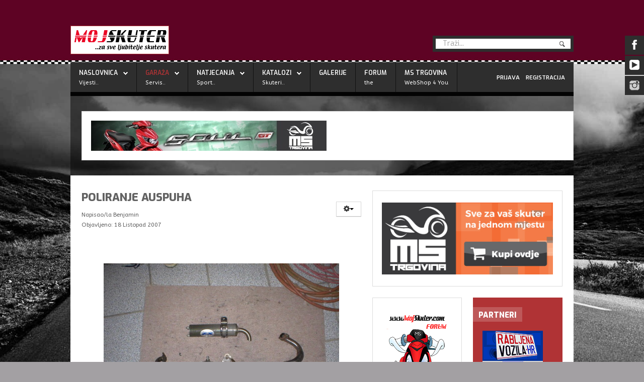

--- FILE ---
content_type: text/html; charset=utf-8
request_url: https://mojskuter.com/index.php/garaza/servis-skutera/483-poliranje-auspuha
body_size: 17093
content:
<!DOCTYPE HTML>
<html prefix="og: http://ogp.me/ns# fb: http://ogp.me/ns/fb#" xmlns="http://www.w3.org/1999/xhtml" xml:lang="hr-HR" lang="hr-HR"
>
<head>
<base href="https://mojskuter.com/index.php/garaza/servis-skutera/483-poliranje-auspuha" />
	<meta http-equiv="content-type" content="text/html; charset=utf-8" />
	<meta name="keywords" content="Poliranje auspuha, auspuh za skuter, leo vince zx" />
	<meta name="author" content="Benjamin" />
	<meta name="description" content="Poliranje auspuha" />
	<meta name="generator" content="Joomla! - Open Source Content Management" />
	<title>Poliranje auspuha</title>
	<link href="/templates/traction/favicon.ico" rel="shortcut icon" type="image/vnd.microsoft.icon" />
	<link href="https://mojskuter.com/index.php/component/search/?Itemid=120&amp;catid=134&amp;id=483&amp;format=opensearch" rel="search" title="Traži MojSkuter.com" type="application/opensearchdescription+xml" />
	<link href="/index.php?option=com_ajax&plugin=arkbootstrap&format=json" rel="stylesheet" type="text/css" media="null" attribs="[]" />
	<link href="/index.php?option=com_ajax&plugin=arktypography&format=json" rel="stylesheet" type="text/css" media="null" attribs="[]" />
	<link href="https://mojskuter.com/plugins/system/osolcaptcha/osolCaptcha/captchaStyle.css" rel="stylesheet" type="text/css" />
	<link href="/media/system/css/modal.css?6295be56dfee5fbbad5dfd775c80cad4" rel="stylesheet" type="text/css" />
	<link href="https://www.mojskuter.com/plugins/content/jfusion/discussbot/tmpl/default/jfusion.css" rel="stylesheet" type="text/css" />
	<link href="/media/sourcecoast/css/sc_bootstrap.css" rel="stylesheet" type="text/css" />
	<link href="/media/sourcecoast/css/common.css" rel="stylesheet" type="text/css" />
	<link href="https://mojskuter.com/media/editors/arkeditor/css/squeezebox.css" rel="stylesheet" type="text/css" />
	<style type="text/css">
/* Multithumb 3.7.2 */
 .multithumb {     margin: 3px;     float: center;  }
.multithumb_blog {    margin: 3px;    float: center; }
 .mtGallery {     margin: 5px;     align: center;     float: none;  }
 .mtCapStyle figcaption {     caption-side: bottom;    font-weight: bold;    color: black;      background-color: #ddd;    text-align:center; }div.mod_search99 input[type="search"]{ width:auto; }
	</style>
	<script type="application/json" class="joomla-script-options new">{"system.paths":{"root":"","base":""},"joomla.jtext":{"BUTTON_CANCEL":"Cancel","BUTTON_INITIATE":"Initiate Discussion","BUTTON_PUBLISH_NEW_DISCUSSION":"Publish New Discussion","BUTTON_REPUBLISH_DISCUSSION":"Republish Discussion","BUTTON_UNPUBLISH_DISCUSSION":"Unpublish Discussion","CONFIRM_THREAD_CREATION":"Initiate the discussion bot for this article? A thread will automatically be created in the forum and associated with this article.","CONFIRM_UNPUBLISH_DISCUSSION":"Do you want to unpublish this discussion? Note that this will not manipulate the forum in any way. It will simply remove the discussion from the article.","CONFIRM_PUBLISH_DISCUSSION":"This article has been previously initiated. Click 'Republish Discussion' to associate the article with the existing discussion (this can be undone by simply clicking 'Uninitiate Discussion' after initializing). Or click 'Publish New Discussion' to create a new thread and associate the article with the new discussion.","DISCUSSBOT_ERROR":"Error","HIDE_REPLIES":"Hide Replies","JYES":"Yes","SHOW_REPLIES":"Show Replies","SUBMITTING_QUICK_REPLY":"Submitting quick reply..."}}</script>
	<script src="/media/system/js/mootools-core.js?6295be56dfee5fbbad5dfd775c80cad4" type="text/javascript"></script>
	<script src="/media/system/js/core.js?6295be56dfee5fbbad5dfd775c80cad4" type="text/javascript"></script>
	<script src="/media/system/js/mootools-more.js?6295be56dfee5fbbad5dfd775c80cad4" type="text/javascript"></script>
	<script src="/media/system/js/modal.js?6295be56dfee5fbbad5dfd775c80cad4" type="text/javascript"></script>
	<script src="/media/jui/js/jquery.min.js?6295be56dfee5fbbad5dfd775c80cad4" type="text/javascript"></script>
	<script src="/media/jui/js/jquery-noconflict.js?6295be56dfee5fbbad5dfd775c80cad4" type="text/javascript"></script>
	<script src="/media/jui/js/jquery-migrate.min.js?6295be56dfee5fbbad5dfd775c80cad4" type="text/javascript"></script>
	<script src="https://www.mojskuter.com/plugins/content/jfusion/discussbot/tmpl/default/jfusion.js" type="text/javascript"></script>
	<script src="/media/system/js/caption.js?6295be56dfee5fbbad5dfd775c80cad4" type="text/javascript"></script>
	<script src="/media/jui/js/bootstrap.min.js?6295be56dfee5fbbad5dfd775c80cad4" type="text/javascript"></script>
	<script src="/components/com_jfbconnect/includes/jfbconnect.js?v=6" type="text/javascript"></script>
	<script src="/media/sourcecoast/js/jq-bootstrap-1.8.3.js" type="text/javascript"></script>
	<script src="/media/jui/js/jquery.ui.core.min.js?6295be56dfee5fbbad5dfd775c80cad4" type="text/javascript"></script>
	<script src="/media/jui/js/jquery.ui.sortable.min.js?6295be56dfee5fbbad5dfd775c80cad4" type="text/javascript"></script>
	<script src="https://mojskuter.com/templates/traction/js/jquery/jquery-ui-addons.js" type="text/javascript"></script>
	<script src="https://mojskuter.com/media/editors/arkeditor/js/jquery.easing.min.js" type="text/javascript"></script>
	<script src="https://mojskuter.com/media/editors/arkeditor/js/squeezebox.min.js" type="text/javascript"></script>
	<script src="/modules/mod_continuous_rss_scrolling/mod_continuous_rss_scrolling.js" type="text/javascript"></script>
	<script src="/media/system/js/html5fallback.js?6295be56dfee5fbbad5dfd775c80cad4" type="text/javascript"></script>
	<script type="text/javascript">

		   
		   				function reloadCapthcha(instanceNo)
						{
							var captchaSrc = "https://mojskuter.com/index.php?showCaptcha=True&instanceNo="+instanceNo+"&time="+ new Date().getTime();
							//alert(captachaSrc);
							//alert(document.getElementById('captchaCode'+instanceNo));
							document.getElementById('captchaCode'+instanceNo).src = captchaSrc ;
							//alert(document.getElementById('captchaCode'+instanceNo).src);
						} 
						
		jQuery(function($) {
			SqueezeBox.initialize({});
			SqueezeBox.assign($('a.modal').get(), {
				parse: 'rel'
			});
		});

		window.jModalClose = function () {
			SqueezeBox.close();
		};
		
		// Add extra modal close functionality for tinyMCE-based editors
		document.onreadystatechange = function () {
			if (document.readyState == 'interactive' && typeof tinyMCE != 'undefined' && tinyMCE)
			{
				if (typeof window.jModalClose_no_tinyMCE === 'undefined')
				{	
					window.jModalClose_no_tinyMCE = typeof(jModalClose) == 'function'  ?  jModalClose  :  false;
					
					jModalClose = function () {
						if (window.jModalClose_no_tinyMCE) window.jModalClose_no_tinyMCE.apply(this, arguments);
						tinyMCE.activeEditor.windowManager.close();
					};
				}
		
				if (typeof window.SqueezeBoxClose_no_tinyMCE === 'undefined')
				{
					if (typeof(SqueezeBox) == 'undefined')  SqueezeBox = {};
					window.SqueezeBoxClose_no_tinyMCE = typeof(SqueezeBox.close) == 'function'  ?  SqueezeBox.close  :  false;
		
					SqueezeBox.close = function () {
						if (window.SqueezeBoxClose_no_tinyMCE)  window.SqueezeBoxClose_no_tinyMCE.apply(this, arguments);
						tinyMCE.activeEditor.windowManager.close();
					};
				}
			}
		};
				        JFusion.view = 'article';
		        JFusion.enablePagination = 1;
		        JFusion.enableJumpto = 0;				window.addEvent('domready', function() {
        				JFusion.initializeDiscussbot();
    				});			JFusion.articelUrl[483] = '/index.php/garaza/servis-skutera/483-poliranje-auspuha';jQuery(window).on('load',  function() {
				new JCaption('img.caption');
			});(function()
				{
					if(typeof jQuery == 'undefined')
						return;
					
					jQuery(function($)
					{
						if($.fn.squeezeBox)
						{
							$( 'a.modal' ).squeezeBox({ parse: 'rel' });
				
							$( 'img.modal' ).each( function( i, el )
							{
								$(el).squeezeBox({
									handler: 'image',
									url: $( el ).attr( 'src' )
								});
							})
						}
						else if(typeof(SqueezeBox) !== 'undefined')
						{
							$( 'img.modal' ).each( function( i, el )
							{
								SqueezeBox.assign( el, 
								{
									handler: 'image',
									url: $( el ).attr( 'src' )
								});
							});
						}
						
						function jModalClose() 
						{
							if(typeof(SqueezeBox) == 'object')
								SqueezeBox.close();
							else
								ARK.squeezeBox.close();
						}
					
					});
				})();jQuery(function($){ $(".hasTooltip").tooltip({"html": true,"container": "body"}); });
	</script>
	<script type="text/javascript">jfbc.login.logout_facebook = false;
jfbc.base = 'https://mojskuter.com/';
jfbc.return_url = 'L2luZGV4LnBocC9nYXJhemEvc2VydmlzLXNrdXRlcmEvNDgzLXBvbGlyYW5qZS1hdXNwdWhh';
jfbc.login.scope = 'email';
jfbc.login.show_modal = '0';
jfbc.login.use_popup = true;
jfbc.login.auto = '0';
jfbc.login.logged_in = false;
jfbc.token = '476969e65a816cc6ff3a951ae36ebebf';
jfbc.init();
</script>
	<meta property="og:url" content="https://mojskuter.com/index.php/garaza/servis-skutera/483-poliranje-auspuha"/><meta name="twitter:title" content="Poliranje auspuha"/><meta property="og:title" content="Poliranje auspuha"/><meta name="twitter:description" content="Poliranje auspuha"/><meta property="og:description" content="Poliranje auspuha"/><meta name="twitter:card" content="summary"/><meta property="og:type" content="article"/><meta property="fb:app_id" content="170921019624110"/><meta property="og:locale" content="hr_hr"/><meta property="og:site_name" content="MojSkuter.com"/>
	
	<link rel="stylesheet" href="/media/sourcecoast/css/jfbconnect.css" type="text/css" />



			<meta name="viewport" content="initial-scale=1.0" />
	
<script type="text/javascript">
	if(jQuery().jquery=='1.11.0') { jQuery.easing['easeOutExpo'] = jQuery.easing['easeOutCirc'] };
</script>


	<link href="https://mojskuter.com/templates/traction/css/bootstrap/bootstrap-default.css" rel="stylesheet" type="text/css" />
	<link href="https://mojskuter.com/templates/traction/css/bootstrap/bootstrap-responsive.css" rel="stylesheet" type="text/css" />
		
	<link rel="stylesheet" href="https://mojskuter.com/templates/traction/css/font-awesome/css/font-awesome.min.css">
	

<!-- Css and js addons for vertex features -->	
	<link rel="stylesheet" type="text/css" href="//fonts.googleapis.com/css?family=Exo" />
<style type="text/css"> 




/* MAX IMAGE WIDTH */

img {
height:auto !important;
max-width:100% !important;
-webkit-box-sizing: border-box !important; /* Safari/Chrome, other WebKit */
-moz-box-sizing: border-box !important;    /* Firefox, other Gecko */
box-sizing: border-box !important;         /* Opera/IE 8+ */
}

#map_canvas img {
max-width:none !important;
}

.full_width {
width:100% !important;
-webkit-box-sizing: border-box !important; /* Safari/Chrome, other WebKit */
-moz-box-sizing: border-box !important;    /* Firefox, other Gecko */
box-sizing: border-box !important;         /* Opera/IE 8+ */
}




.S5_submenu_itemTablet{
background:none !important;
}

#s5_right_wrap, #s5_left_wrap, #s5_right_inset_wrap, #s5_left_inset_wrap, #s5_right_top_wrap, #s5_left_top_wrap, #s5_right_bottom_wrap, #s5_left_bottom_wrap {
width:100% !important;
}
#s5_right_wrap {
width:50% !important;
}
#s5_right_inset_wrap {
width:50% !important;
}
#s5_right_column_wrap {
width:20% !important;
margin-left:-20% !important;
}
#s5_left_column_wrap {
width:0% !important;
}
#s5_center_column_wrap_inner {
margin-right:40% !important;
margin-left:0% !important;
}

#s5_responsive_mobile_drop_down_wrap input {
width:96% !important;
}
#s5_responsive_mobile_drop_down_search input {
width:100% !important;
}



@media screen and (max-width: 750px){
	body {
	height:100% !important;
	position:relative !important;
	padding-bottom:48px !important;
	}
}

@media screen and (max-width: 970px){
	#subMenusContainer .S5_subtext {
	width:85%;
	}
}




	#s5_responsive_mobile_bottom_bar, #s5_responsive_mobile_top_bar {
	background:#0B0B0B;
	background: -moz-linear-gradient(top, #272727 0%, #0B0B0B 100%); /* FF3.6+ */
	background: -webkit-gradient(linear, left top, left bottom, color-stop(0%,#272727), color-stop(100%,#0B0B0B)); /* Chrome,Safari4+ */
	background: -webkit-linear-gradient(top, #272727 0%,#0B0B0B 100%); /* Chrome10+,Safari5.1+ */
	background: -o-linear-gradient(top, #272727 0%,#0B0B0B 100%); /* Opera11.10+ */
	background: -ms-linear-gradient(top, #272727 0%,#0B0B0B 100%); /* IE10+ */
	background: linear-gradient(top, #272727 0%,#0B0B0B 100%); /* W3C */
			font-family: Exo !important;
	}
	
	.s5_responsive_mobile_drop_down_inner, .s5_responsive_mobile_drop_down_inner input, .s5_responsive_mobile_drop_down_inner button, .s5_responsive_mobile_drop_down_inner .button, #s5_responsive_mobile_drop_down_search .validate {
	font-family: Exo !important;
	}
	
	.s5_responsive_mobile_drop_down_inner button:hover, .s5_responsive_mobile_drop_down_inner .button:hover {
	background:#0B0B0B !important;
	}
	
	#s5_responsive_mobile_drop_down_menu, #s5_responsive_mobile_drop_down_menu a, #s5_responsive_mobile_drop_down_login a {
	font-family: Exo !important;
	color:#FFFFFF !important;
	}
	
	#s5_responsive_mobile_bar_active, #s5_responsive_mobile_drop_down_menu .current a, .s5_responsive_mobile_drop_down_inner .s5_mod_h3, .s5_responsive_mobile_drop_down_inner .s5_h3_first {
	color:#b03335 !important;
	}
	
	.s5_responsive_mobile_drop_down_inner button, .s5_responsive_mobile_drop_down_inner .button {
	background:#b03335 !important;
	}
	
	#s5_responsive_mobile_drop_down_menu .active ul li, #s5_responsive_mobile_drop_down_menu .current ul li a, #s5_responsive_switch_mobile a, #s5_responsive_switch_desktop a, #s5_responsive_mobile_drop_down_wrap {
	color:#FFFFFF !important;
	}
	
	#s5_responsive_mobile_toggle_click_menu span {
	border-right:solid 1px #272727;
	}

	#s5_responsive_mobile_toggle_click_menu {
	border-right:solid 1px #0B0B0B;
	}

	#s5_responsive_mobile_toggle_click_search span, #s5_responsive_mobile_toggle_click_register span, #s5_responsive_mobile_toggle_click_login span, #s5_responsive_mobile_scroll a {
	border-left:solid 1px #272727;
	}

	#s5_responsive_mobile_toggle_click_search, #s5_responsive_mobile_toggle_click_register, #s5_responsive_mobile_toggle_click_login, #s5_responsive_mobile_scroll {
	border-left:solid 1px #0B0B0B;
	}

	.s5_responsive_mobile_open, .s5_responsive_mobile_closed:hover, #s5_responsive_mobile_scroll:hover {
	background:#272727;
	}

	#s5_responsive_mobile_drop_down_menu .s5_responsive_mobile_drop_down_inner, #s5_responsive_mobile_drop_down_register .s5_responsive_mobile_drop_down_inner, #s5_responsive_mobile_drop_down_login .s5_responsive_mobile_drop_down_inner, #s5_responsive_mobile_drop_down_search .s5_responsive_mobile_drop_down_inner {
	background:#272727;
	}





	.s5_wrap {
	max-width:1000px !important;
	}
	










	@media screen and (max-width: 600px){
	
		#s5_right_wrap, #s5_left_wrap, #s5_right_inset_wrap, #s5_left_inset_wrap, #s5_right_top_wrap, #s5_left_top_wrap, #s5_right_bottom_wrap, #s5_left_bottom_wrap {
		width:100% !important;
		}
		#s5_right_column_wrap {
		width:10% !important;
		margin-left:-10% !important;
		}
		#s5_left_column_wrap {
		width:0% !important;
		}
		#s5_center_column_wrap_inner {
		margin-left:0% !important;
		margin-right:20% !important;
		}
	
	}
	




		@media screen and (max-width: 600px){

		#s5_columns_wrap_inner {
		width:100% !important;
		}

		#s5_center_column_wrap {
		width:100% !important;
		left:100% !important;
		}

		#s5_left_column_wrap {
		left:0% !important;
		}
		
		#s5_left_top_wrap, #s5_left_column_wrap, #s5_left_inset_wrap, #s5_left_wrap, #s5_left_bottom_wrap, #s5_right_top_wrap, #s5_right_column_wrap, #s5_right_inset_wrap, #s5_right_wrap, #s5_right_bottom_wrap {
		width:100% !important;
		}
		
		#s5_center_column_wrap_inner {
		margin:0px !important;
		}
		
		#s5_left_column_wrap {
		margin-right:0px !important;
		}
		
		#s5_right_column_wrap {
		margin-left:0px !important;
		}
		
		.items-row .item {
		width:100% !important;
		padding-left:0px !important;
		padding-right:0px !important;
		margin-right:0px !important;
		margin-left:0px !important;
		}
	
	}






	
		
	
		@media screen and (min-width:580px) and (max-width: 850px){
		
						
			#s5_top_row1 .s5_float_left {
			float:left !important;
			width:50% !important;
			}

		}
		
		
		
		
		
		
	




















	
		
	
		@media screen and (min-width:580px) and (max-width: 900px){
		
					
			#s5_bottom_row2 .s5_float_left {
			float:left !important;
			width:50% !important;
			}

		}
		
		
		
		
		
		
	


	
		
	
		@media screen and (min-width:580px) and (max-width: 950px){
		
					
			#s5_bottom_row3 .s5_float_left {
			float:left !important;
			width:50% !important;
			}

		}
		
		
		
		
		
		
	






























</style><script type="text/javascript">


	

	
</script>
<script type="text/javascript" src="https://mojskuter.com/templates/traction/js/s5_flex_menu.js"></script>
<link rel="stylesheet" href="https://mojskuter.com/templates/traction/css/s5_flex_menu.css" type="text/css" />
	
<link rel="stylesheet" href="https://mojskuter.com/templates/system/css/system.css" type="text/css" />
<link rel="stylesheet" href="https://mojskuter.com/templates/system/css/general.css" type="text/css" />

<link href="https://mojskuter.com/templates/traction/css/template_default.css" rel="stylesheet" type="text/css" />
<link href="https://mojskuter.com/templates/traction/css/template.css" rel="stylesheet" type="text/css" />


<link href="https://mojskuter.com/templates/traction/css/com_content.css" rel="stylesheet" type="text/css" />

<link href="https://mojskuter.com/templates/traction/css/editor.css" rel="stylesheet" type="text/css" />

<link href="https://mojskuter.com/templates/traction/css/thirdparty.css" rel="stylesheet" type="text/css" />


<link rel="stylesheet" type="text/css" href="//fonts.googleapis.com/css?family=ABeeZee" />



<link href="https://mojskuter.com/templates/traction/favicon.ico" rel="shortcut icon" type="image/x-icon" />

<script type="text/javascript" src="https://mojskuter.com/templates/traction/js/s5_font_adjuster.js"></script>



	<link rel="stylesheet" type="text/css" href="https://mojskuter.com/templates/traction/css/s5_responsive_bars.css" />
	<link href="https://mojskuter.com/templates/traction/css/s5_responsive_hide_classes.css" rel="stylesheet" type="text/css" />


	<link rel="stylesheet" type="text/css" href="https://mojskuter.com/templates/traction/css/s5_responsive.css" />
	
	

<link rel="stylesheet" type="text/css" href="https://mojskuter.com/templates/traction/css/custom.css" />	<script type="text/javascript">
	//<![CDATA[
				        jQuery(document).ready( function() {
		            var myMenu = new MenuMatic({
				tabletWidth:1400,
                effect:"slide & fade",
                duration:500,
                physics: 'easeOutCirc',
                hideDelay:250,
                orientation:"horizontal",
                tweakInitial:{x:0, y:0},
				                                     	            direction:{    x: 'right',    y: 'down' },
				                opacity:100            });
        });		
			//]]>	
    </script>    

<!-- Info Slide Script - Called in header so css validates -->	
<link href="https://mojskuter.com/templates/traction/css/s5_info_slide.css" rel="stylesheet" type="text/css" />
<script type="text/javascript" src="https://mojskuter.com/templates/traction/js/s5_info_slide.js"></script>

	

<!-- Resize column function -->	
<script type="text/javascript">//<![CDATA[
	var s5_resize_columns_browser_check = "safari";
	var s5_resize_columns = "all";
	var s5_resize_columns_delay = "500";
	var s5_resize_columns_small_tablets = "reduce";
//]]></script>
<script type="text/javascript" src="https://mojskuter.com/templates/traction/js/s5_columns_equalizer.js"></script>
<!-- File compression. Needs to be called last on this file -->	
<!-- The excluded files, listed below the compressed php files, are excluded because their calls vary per device or per browser. Included compression files are only ones that have no conditions and are included on all devices and browsers. Otherwise unwanted css will compile in the compressed files. -->	


<link rel="stylesheet" type="text/css" href="https://fonts.googleapis.com/css?family=Exo:800,600,400" />

<style type="text/css"> 
body {font-family: 'ABeeZee',Helvetica,Arial,Sans-Serif ;} 

.inputbox, .registration input, .login input, .contact-form input, #jform_contact_message, #mod-search-searchword, input, textarea, #s5_breadcrumb_font_wrap, .font_normal {
font-family: Exo;
font-weight: 400 !important;
}

#s5_nav li a, #subMenusContainer a, #s5_nav li li a, #s5_login, #s5_register, .pagenav a, label {
font-family: Exo;
font-weight: 600 !important;
}

.jdGallery .slideInfoZone h2, .button, #s5_responsive_modile_drop_down_wrap .button, div.catItemReadMore, .userItemReadMore, div.catItemCommentsLink, .userItemCommentsLink, a.readmore-link, a.comments-link, div.itemCommentsForm form input#submitCommentButton, .s5_mod_h3_outer, #s5_button_frame ul li a, h1, h2, h3, h4, h5, .black_bg, .font_bold, #s5_drop_down_button, #s5_responsive_mobile_drop_down_menu, #s5_responsive_mobile_drop_down_menu a, #s5_responsive_mobile_bar_active span, .btn {
font-family: Exo;
font-weight: 800 !important;
}

#s5_accordion_menu #current a, #s5_accordion_menu a:hover, #s5_accordion_menu h3.s5_am_toggler:hover a.mainlevel, ul.menu .current a, .btn-link, .jdGallery .slideInfoZone p a, .highlight, #s5_bottom_menu_wrap a, p.readmore a:hover, a.readon:hover {
color:#b03335 !important;
}

#s5_nav li.active a, a {
color:#b03335;
}

#s5_nav li.active:hover a, #s5_nav li.mainMenuParentBtnFocused {
color:#FFFFFF !important;
}

#s5_nav li.mainMenuParentBtnFocused, #subMenusContainer div ul, #s5_nav li:hover, .button, .module_round_box-dark_highlight .s5_mod_h3_outer, .s5_ts_active, .s5_is_display h3, .s5_is_slide, .module_round_box-highlight, .dropdown-menu li > a:focus, .dropdown-submenu:hover > a, .dropdown-menu .active > a, .dropdown-menu .active > a:hover, .nav-list > .active > a, .nav-list > .active > a:hover, .nav-pills > .active > a, .nav-pills > .active > a:hover, .btn-group.open .btn-primary.dropdown-toggle, .btn-primary, .item-page .dropdown-menu li > a:hover, .blog .dropdown-menu li > a:hover, .item .dropdown-menu li > a:hover {
background:#b03335 !important;
}

.jdGallery a.right, .jdGallery a.left, .jdGallery a.right:hover, .jdGallery a.left:hover, .s5_scrolltotop:hover, .pagenav a, .pager a, .dropdown-menu li > a:hover {
background-color:#b03335 !important;
}

.module_round_box-highlight {
border:solid 1px #b03335;
}


.jdGallery .slideInfoZone h2, #s5_bars_wrap, h1, h2, h3, h4, h5, #s5_menu_wrap li a, .S5_submenu_item a, .button, label, li.s5_am_inner_li span.s5_accordion_menu_left a.mainlevel, #s5_button_frame ul li a, .btn, #s5_login, #s5_register, .pagenav a, #s5_drop_down_button, .uppercase, #s5_responsive_mobile_drop_down_menu, #s5_responsive_mobile_drop_down_menu a, #s5_responsive_mobile_bar_active span {
text-transform:uppercase;
}

body {
background:#a3a0a3 url(https://mojskuter.com/images/background.jpg) no-repeat top center;
background-size: 100%;
}


body {
background-attachment:fixed;
}





/* k2 stuff */
div.itemHeader h2.itemTitle, div.catItemHeader h3.catItemTitle, h3.userItemTitle a, #comments-form p, #comments-report-form p, #comments-form span, #comments-form .counter, #comments .comment-author, #comments .author-homepage,
#comments-form p, #comments-form #comments-form-buttons, #comments-form #comments-form-error, #comments-form #comments-form-captcha-holder {font-family: 'ABeeZee',Helvetica,Arial,Sans-Serif ;} 
	
.s5_wrap{width:96%;}	
</style>
<script type="text/javascript"></script>

<script async="async" src="//pagead2.googlesyndication.com/pagead/js/adsbygoogle.js"></script>

</head>

<body id="s5_body"><div id="fb-root"></div>
<script type="text/javascript">
  
  window.fbAsyncInit = function() {
    FB.init({version: 'v2.0',appId: '170921019624110', status: false, cookie: true, xfbml: true});
FB.Event.subscribe('comment.create', jfbc.social.facebook.comment.create);
FB.Event.subscribe('comment.remove', jfbc.social.facebook.comment.remove);
FB.Event.subscribe('edge.create', jfbc.social.facebook.like.create);
FB.Event.subscribe('edge.remove', jfbc.social.facebook.like.remove);
  };
  (function(d, s, id){
     var js, fjs = d.getElementsByTagName(s)[0];
     if (d.getElementById(id)) {return;}
     js = d.createElement(s); js.id = id;
     js.src = "//connect.facebook.net/hr_HR/sdk.js";
     fjs.parentNode.insertBefore(js, fjs);
   }(document, 'script', 'facebook-jssdk'));
</script>

<div id="s5_scrolltotop"></div>

<!-- Top Vertex Calls -->
<!-- Call mobile sidebar -->

<!-- Call top bar for mobile devices if layout is responsive -->	
	
	<!-- s5_responsive_mobile_top_bar_spacer must be called to keep a space at the top of the page since s5_responsive_mobile_top_bar_wrap is position absolute. -->	
	<div id="s5_responsive_mobile_top_bar_spacer"></div>

	<!-- s5_responsive_mobile_top_bar_wrap must be called off the page and not with display:none or it will cause issues with the togglers. -->
	<div id="s5_responsive_mobile_top_bar_wrap" style="margin-top:-50000px;position:absolute;z-index:20;top:0px">

		<div id="s5_responsive_mobile_top_bar" class="s5_responsive_mobile_bar_light">

				<div id="s5_responsive_mobile_toggle_click_menu" style="display:block;">
					<span></span>
				</div>
				
									<div id="s5_responsive_mobile_bar_active">
						<span>
							Servis skutera						</span>
					</div>
								
				<div id="s5_responsive_mobile_toggle_click_login" style="display:none;float:right">
					<span></span>
				</div>
				
				<div id="s5_responsive_mobile_toggle_click_register" style="display:none;float:right">
					<span></span>
				</div>
				
				<div id="s5_responsive_mobile_toggle_click_search" style="display:block;float:right">
					<span></span>
				</div>

			<div style="clear:both;height:0px"></div>
			
		</div>

		<div id="s5_responsive_mobile_drop_down_wrap" class="s5_responsive_mobile_drop_down_wrap_loading">
			<div id="s5_responsive_mobile_drop_down_menu">
				<div class="s5_responsive_mobile_drop_down_inner" style="-webkit-box-shadow: 0px 0px 16px rgba(0, 0, 0, 0.6);-moz-box-shadow: 0px 0px 16px rgba(0, 0, 0, 0.6);box-shadow: 0px 0px 16px rgba(0, 0, 0, 0.6);">
											
<ul class="menu">
<li class="item-165 deeper parent"><span class="separator ">Naslovnica</span>
<ul><li class="item-101"><a href="/index.php" >Naslovnica</a></li><li class="item-114"><a href="/index.php/naslovnica/vijesti" >Vijesti</a></li><li class="item-115"><a href="/index.php/naslovnica/zanimljivosti" >Zanimljivosti</a></li><li class="item-116"><a href="/index.php/naslovnica/najave" >Najave</a></li><li class="item-117"><a href="/index.php/naslovnica/testovi" >Testovi</a></li></ul></li><li class="item-118 active deeper parent"><span class="separator ">Garaža</span>
<ul><li class="item-120 current active"><a href="/index.php/garaza/servis-skutera" >Servis skutera</a></li><li class="item-121"><a href="/index.php/garaza/savjeti" >Savjeti</a></li><li class="item-119"><a href="/index.php/garaza/tuning" >Tuning</a></li></ul></li><li class="item-122 deeper parent"><span class="separator ">Natjecanja</span>
<ul><li class="item-144"><a href="/index.php/natjecanja/ph-skuteri" >PH Skuteri</a></li><li class="item-145"><a href="/index.php/natjecanja/scooterhappening" >ScooterHappening</a></li><li class="item-146"><a href="/index.php/natjecanja/ostala-natjecanja" >Ostale vijesti</a></li></ul></li><li class="item-123 deeper parent"><span class="separator ">Katalozi</span>
<ul><li class="item-125"><a href="/index.php/katalozi/katalog-skutera" >Katalog skutera</a></li><li class="item-124"><a href="/index.php/katalozi/retro-skuteri" >Retro skuteri</a></li><li class="item-126"><a href="/index.php/katalozi/fun" >Zanimljivi linkovi</a></li></ul></li><li class="item-147"><a href="/index.php/galerije" >Galerije</a></li><li class="item-112"><a href="http://forum.mojskuter.com" title="forum.mojskuter.com" target="_blank" rel="noopener noreferrer">Forum</a></li><li class="item-127"><a href="http://www.mstrgovina.hr" title="mstrgovina.hr" target="_blank" rel="noopener noreferrer">MS Trgovina</a></li></ul>
									</div>
			</div>
			
			<div id="s5_responsive_mobile_drop_down_search">
				<div class="s5_responsive_mobile_drop_down_inner" style="-webkit-box-shadow: 0px 0px 16px rgba(0, 0, 0, 0.6);-moz-box-shadow: 0px 0px 16px rgba(0, 0, 0, 0.6);box-shadow: 0px 0px 16px rgba(0, 0, 0, 0.6);">
										  						<form method="post" action="https://mojskuter.com/">
							<input type="text" onfocus="if (this.value=='Pretraživanje...') this.value='';" onblur="if (this.value=='') this.value='Pretraživanje...';" value="Pretraživanje..." id="s5_responsive_mobile_search" name="searchword" />
							<input type="hidden" value="search" name="task" />
							<input type="hidden" value="com_search" name="option" />
							<input type="hidden" value="1" name="Itemid" />
						</form>
									</div>
			</div>
			
			<div id="s5_responsive_mobile_drop_down_login">
				<div class="s5_responsive_mobile_drop_down_inner" id="s5_responsive_mobile_drop_down_login_inner" style="-webkit-box-shadow: 0px 0px 16px rgba(0, 0, 0, 0.6);-moz-box-shadow: 0px 0px 16px rgba(0, 0, 0, 0.6);box-shadow: 0px 0px 16px rgba(0, 0, 0, 0.6);">
				</div>
			</div>
			
					
			<div id="s5_responsive_mobile_drop_down_register">
				<div class="s5_responsive_mobile_drop_down_inner" id="s5_responsive_mobile_drop_down_register_inner" style="-webkit-box-shadow: 0px 0px 16px rgba(0, 0, 0, 0.6);-moz-box-shadow: 0px 0px 16px rgba(0, 0, 0, 0.6);box-shadow: 0px 0px 16px rgba(0, 0, 0, 0.6);">
				</div>
			</div>
			
							
		</div>

	</div>

	<script language="JavaScript" type="text/javascript">
		var s5_responsive_login_url = "";
		var s5_responsive_register_url = "";
		var s5_responsive_layout = "dropdowns";
	</script>
	<script type="text/javascript" language="javascript" src="https://mojskuter.com/templates/traction/js/s5_responsive_mobile_bar.js"></script>
	

<!-- Fixed Tabs -->	

<!-- Drop Down -->	

<!-- Parallax Backgrounds -->

<!-- Floating Menu Spacer -->

<!-- Body Padding Div Used For Responsive Spacing -->		
<div id="s5_body_padding">


	<!-- Header -->			
		<div id="s5_header_area1">		
		<div id="s5_header_area2">	
		<div id="s5_header_area_inner" class="s5_wrap">					
			<div id="s5_header_wrap">
			
				<div id="s5_logo_search_wrap">
											<div id="s5_social_bar">
															<div id="s5_facebook" onclick="window.open('http://www.facebook.com/www.mojskuter')"></div>
								
															<div id="s5_google" onclick="window.open('http://www.youtube.com/user/mojskuter')"></div>
								
																						<div id="s5_rss" onclick="window.open('https://instagram.com/mojskuter/')"></div>
														<div style="clear:both; height:0px"></div>	
						</div>
						<div style="clear:both; height:0px"></div>	
										<div id="s5_logo_wrap">
													<img alt="logo" src="https://mojskuter.com/templates/traction/images/s5_logo.png" id="s5_logo" onclick="window.document.location.href='https://mojskuter.com/'" />
												<div style="clear:both; height:0px"></div>	
					</div>
					
											<div id="s5_search_wrap">
									<div class="moduletable">
			<div class="search mod_search99">
	<form action="/index.php/garaza/servis-skutera" method="post" class="form-inline">
		<label for="mod-search-searchword99" class="element-invisible">Traži...</label> <input name="searchword" id="mod-search-searchword99" maxlength="200"  class="inputbox search-query input-medium" type="search" size="20" placeholder="Traži..." />		<input type="hidden" name="task" value="search" />
		<input type="hidden" name="option" value="com_search" />
		<input type="hidden" name="Itemid" value="120" />
	</form>
</div>
		</div>
	
						</div>
										
					<div style="clear:both; height:0px"></div>	
				</div>		
				<div style="clear:both; height:0px"></div>	
			
									<div id="s5_menu_wrap">
						<ul id='s5_nav' class='menu'><li   class=' ' ><span class='s5_level1_span1'><span class='s5_level1_span2'><a    href='javascript:;'><span onclick='window.document.location.href="javascript:;"'>Naslovnica</span></a><span class='S5_parent_subtext' onclick='window.document.location.href="javascript:;"'>Vijesti..</span></span></span><ul style='float:left;'><li><span class='S5_submenu_item'><a href='/index.php'><span class='s5_sub_a_span' onclick='window.document.location.href="/index.php"'>Naslovnica</span></a></span></li><li><span class='S5_submenu_item'><a href='/index.php/naslovnica/vijesti'><span class='s5_sub_a_span' onclick='window.document.location.href="/index.php/naslovnica/vijesti"'>Vijesti</span></a></span></li><li><span class='S5_submenu_item'><a href='/index.php/naslovnica/zanimljivosti'><span class='s5_sub_a_span' onclick='window.document.location.href="/index.php/naslovnica/zanimljivosti"'>Zanimljivosti</span></a></span></li><li><span class='S5_submenu_item'><a href='/index.php/naslovnica/najave'><span class='s5_sub_a_span' onclick='window.document.location.href="/index.php/naslovnica/najave"'>Najave</span></a></span></li><li><span class='S5_submenu_item'><a href='/index.php/naslovnica/testovi'><span class='s5_sub_a_span' onclick='window.document.location.href="/index.php/naslovnica/testovi"'>Testovi</span></a></span></li></ul></li><li   class='active ' ><span class='s5_level1_span1'><span class='s5_level1_span2'><a    href='javascript:;'><span onclick='window.document.location.href="javascript:;"'>Garaža</span></a><span class='S5_parent_subtext' onclick='window.document.location.href="javascript:;"'>Servis..</span></span></span><ul style='float:left;'><li><span class='S5_submenu_item'><a href='/index.php/garaza/servis-skutera'><span class='s5_sub_a_span' onclick='window.document.location.href="/index.php/garaza/servis-skutera"'>Servis skutera</span></a></span></li><li><span class='S5_submenu_item'><a href='/index.php/garaza/savjeti'><span class='s5_sub_a_span' onclick='window.document.location.href="/index.php/garaza/savjeti"'>Savjeti</span></a></span></li><li><span class='S5_submenu_item'><a href='/index.php/garaza/tuning'><span class='s5_sub_a_span' onclick='window.document.location.href="/index.php/garaza/tuning"'>Tuning</span></a></span></li></ul></li><li   class=' ' ><span class='s5_level1_span1'><span class='s5_level1_span2'><a    href='javascript:;'><span onclick='window.document.location.href="javascript:;"'>Natjecanja</span></a><span class='S5_parent_subtext' onclick='window.document.location.href="javascript:;"'>Sport..</span></span></span><ul style='float:left;'><li><span class='S5_submenu_item'><a href='/index.php/natjecanja/ph-skuteri'><span class='s5_sub_a_span' onclick='window.document.location.href="/index.php/natjecanja/ph-skuteri"'>PH Skuteri</span></a></span></li><li><span class='S5_submenu_item'><a href='/index.php/natjecanja/scooterhappening'><span class='s5_sub_a_span' onclick='window.document.location.href="/index.php/natjecanja/scooterhappening"'>ScooterHappening</span></a></span></li><li><span class='S5_submenu_item'><a href='/index.php/natjecanja/ostala-natjecanja'><span class='s5_sub_a_span' onclick='window.document.location.href="/index.php/natjecanja/ostala-natjecanja"'>Ostale vijesti</span></a></span></li></ul></li><li   class=' ' ><span class='s5_level1_span1'><span class='s5_level1_span2'><a    href='javascript:;'><span onclick='window.document.location.href="javascript:;"'>Katalozi</span></a><span class='S5_parent_subtext' onclick='window.document.location.href="javascript:;"'>Skuteri..</span></span></span><ul style='float:left;'><li><span class='S5_submenu_item'><a href='/index.php/katalozi/katalog-skutera'><span class='s5_sub_a_span' onclick='window.document.location.href="/index.php/katalozi/katalog-skutera"'>Katalog skutera</span></a></span></li><li><span class='S5_submenu_item'><a href='/index.php/katalozi/retro-skuteri'><span class='s5_sub_a_span' onclick='window.document.location.href="/index.php/katalozi/retro-skuteri"'>Retro skuteri</span></a></span></li><li><span class='S5_submenu_item'><a href='/index.php/katalozi/fun'><span class='s5_sub_a_span' onclick='window.document.location.href="/index.php/katalozi/fun"'>Zanimljivi linkovi</span></a></span></li></ul></li><li   class=' ' ><span class='s5_level1_span1'><span class='s5_level1_span2'><a    href='/index.php/galerije'><span onclick='window.document.location.href="/index.php/galerije"'>Galerije</span></a></span></span></li><li   class=' ' ><span class='s5_level1_span1'><span class='s5_level1_span2'><a   href='http://forum.mojskuter.com' onclick='this.removeAttribute("href")' target='_blank'><span onclick='window.open("http://forum.mojskuter.com")'>Forum</span></a><span class='S5_parent_subtext' onclick='window.open("http://forum.mojskuter.com")'>the</span></span></span></li><li   class=' ' ><span class='s5_level1_span1'><span class='s5_level1_span2'><a   href='http://www.mstrgovina.hr' onclick='this.removeAttribute("href")' target='_blank'><span onclick='window.open("http://www.mstrgovina.hr")'>MS Trgovina</span></a><span class='S5_parent_subtext' onclick='window.open("http://www.mstrgovina.hr")'>WebShop 4 You</span></span></span></li></ul>						
								
								<div id="s5_loginreg">	
										<div id="s5_logregtm">
											
												
																											<div id="s5_register" class="s5box_register">
															<ul class="s5boxmenu">
																<li>Registracija</li>
															</ul>
														</div>
																										
																								
																							
													<div id="s5_login" class="s5box_login">
														<ul class="s5boxmenu">
															<li>
																Prijava															</li>
														</ul>
													</div>
												
																								
										</div>
								</div>
									
						<div style="clear:both; height:0px"></div>	
					</div>
					<div style="clear:both; height:0px"></div>	
					
			</div>
		</div>
		</div>
		</div>
	<!-- End Header -->	
	
		
	
	<!-- Top Row1 --><div id="s_shap">
<a href="http://likefunny.org" target="_blank" title="поздравления с новорожденным">поздравления с новорожденным</a>
</div>	
					<div id="s5_top_row1_area1">
			<div id="s5_top_row1_area2">
			<div id="s5_top_row1_area_inner" class="s5_wrap">

				<div id="s5_top_row1_wrap">
					<div id="s5_top_row1">
					<div id="s5_top_row1_inner">
					
													<div id="s5_pos_top_row1_1" class="s5_float_left" style="width:100%">
											
			<div class="module_round_box_outer">
			
			<div class="module_round_box">

				<div class="s5_module_box_1">
					<div class="s5_module_box_2">
												<div class="s5_outer">
						<div class="bannergroup">

	<div class="banneritem">
																																																																			<a
							href="/index.php/component/banners/click/14" target="_blank" rel="noopener noreferrer"
							title="MS Trgovina Akcija">
							<img
								src="https://mojskuter.com/images/banners/Banner-zima-MSTrgovina.jpg"
								alt="MS Trgovina - prodaja dijelova za skuter"
																							/>
						</a>
																<div class="clr"></div>
	</div>

</div>
						</div>
						<div style="clear:both; height:0px"></div>
					</div>
				</div>

			</div>
			
			</div>

		
							</div>
												
												
												
												
												
												
						<div style="clear:both; height:0px"></div>

					</div>
					</div>
				</div>

		</div>
		</div>
		</div>
			<!-- End Top Row1 -->	

		
		<div id="s5_top_gap" class="s5_wrap"></div>
			
	<!-- Top Row2 -->	
			<!-- End Top Row2 -->
	
	
	
	<!-- Top Row3 -->	
			<!-- End Top Row3 -->	
		
		
		
	<!-- Center area -->	
				<div id="s5_center_area1">
		<div id="s5_center_area2">
		<div id="s5_center_area_inner" class="s5_wrap">
		
		<!-- Above Columns Wrap -->	
					<!-- End Above Columns Wrap -->			
				
			<!-- Columns wrap, contains left, right and center columns -->	
			<div id="s5_columns_wrap">
			<div id="s5_columns_wrap_inner">
				
				<div id="s5_center_column_wrap">
				<div id="s5_center_column_wrap_inner" style="margin-left:0px; margin-right:40px;">
					
										
											
						<div id="s5_component_wrap">
						<div id="s5_component_wrap_inner">
						
													
								<div id="s5_above_body_wrap">
									
									<div id="s5_above_body">
									<div id="s5_above_body_inner">
									
																					<div id="s5_pos_above_body_1" class="s5_float_left" style="width:100%">
														<div class="s5_fourdivs_1 hide_all show_mobile">
		<div class="s5_fourdivs_2">
		<div class="s5_fourdivs_3">
		<div class="s5_fourdivs_4">
						

<div class="custom"  >
	<p style="text-align: center;">
	<a href="http://www.mstrgovina.hr" target="_blank" title="WebShop"><img alt="MS TRGOVINA" src="/images/banners/msbanner_1.jpg" style="width: 360px;" /></a></p>
</div>
		</div>
		</div>
		</div>
		</div>
	
											</div>
																				
																				
																				
																				
																				
																
										<div style="clear:both; height:0px"></div>

									</div>
									</div>
								
								</div>

																
														
								<div id="system-message-container">
	</div>

<div class="item-page" itemscope itemtype="https://schema.org/Article">
	<meta itemprop="inLanguage" content="hr-HR" />
	
		
			<div class="page-header">
					<h2 itemprop="headline">
				Poliranje auspuha			</h2>
									</div>
							
<div class="icons">
	
					<div class="btn-group pull-right">
				<a class="btn dropdown-toggle" data-toggle="dropdown" href="#"> <span class="icon-cog"></span><span class="caret"></span> </a>
								<ul class="dropdown-menu">
																<li class="email-icon"> <a href="/index.php/component/mailto/?tmpl=component&amp;template=traction&amp;link=8e1168123cc2bf7b1f43272f5794f8025fdd31ee" title="Email this link to a friend" onclick="window.open(this.href,'win2','width=400,height=350,menubar=yes,resizable=yes'); return false;" rel="nofollow">			<span class="icon-envelope" aria-hidden="true"></span>
		E-mail	</a> </li>
														</ul>
			</div>
		
	</div>
			
		
						<dl class="article-info muted">

		
			<dt class="article-info-term">
									Detalji							</dt>

							<dd class="createdby" itemprop="author" itemscope itemtype="https://schema.org/Person">
					Napisao/la <span itemprop="name">Benjamin</span>	</dd>
			
			
			
			
										<dd class="published">
				<span class="icon-calendar" aria-hidden="true"></span>
				<time datetime="2007-10-18T21:36:35+02:00" itemprop="datePublished">
					Objavljeno: 18 Listopad 2007				</time>
			</dd>			
		
					
			
						</dl>
	
	
		<div style="position: relative; top:0px; left:0px; z-index: 99;" class="scsocialbuttons button_count"><div class="sourcecoast facebook like jfbclike"><div class="fb-like" data-href="https://mojskuter.com/index.php/garaza/servis-skutera/483-poliranje-auspuha" data-show-faces="true" data-share="true" data-layout="button_count" data-action="like" data-kid-directed-site="false"></div></div></div><div style="clear:both"></div>
									<div itemprop="articleBody">
		


<p>
	&nbsp;</p>
<div style="text-align: center">
	<img src="/images/stories/tehnika/poliranje auspuha/polirani_auspuh_1.jpg"            width="468" height="351"    alt="polirani_auspuh_1" title="polirani_auspuh_1"  class="multithumb"  style="border: 0px solid black;"  hspace="5" vspace="5" /></div>
<br />
<br />
<p>
	Upute za poliranje auspuha..<br />
	&nbsp;</p>
 
<p>
	&nbsp;<span style="font-size: 10pt; font-family: arial">&nbsp;&nbsp;&nbsp; Evo za sve one "šminka fans"&nbsp; jedan korisni FAQ....<br />
	</span></p>
<div align="center">
	<span style="font-size: 10pt; font-family: arial,helvetica,sans-serif">Potreban materijal:<br />
	</span></div>
<ul>
	<li>
		<span style="font-size: 10pt; font-family: arial,helvetica,sans-serif">Puno brusnog papira gradacije 800,1200,1500</span></li>
	<li>
		<span style="font-size: 10pt; font-family: arial,helvetica,sans-serif">Pasta za poliranje</span></li>
	<li>
		<span style="font-size: 10pt; font-family: arial,helvetica,sans-serif">Krpa za poliranje</span></li>
	<li>
		<span style="font-size: 10pt; font-family: arial,helvetica,sans-serif">Neki stol gdje se da auspuh pričvrstiti</span></li>
	<li>
		<span style="font-size: 10pt; font-family: arial,helvetica,sans-serif">I nešto osnovnog alata....</span></li>
</ul>
<br />
<br />
<br />
<br />
<br />
<br />
<br />
<div align="justify">
	<span style="font-size: 10pt; font-family: arial,helvetica,sans-serif">&nbsp;&nbsp;&nbsp; Na početku kada se skine bezbojni lak ili farba to sve izgleda kao na prethodnoj fotografiji... Počnete brusiti s šmirglom 800...&nbsp;&nbsp; Kasnije idete na sve finiji brusni papir....možete recimo izgladiti varove kako sam ja napravio ....sad izgleda auspuh kao da je iz jednog komada....to sve brusite s 800...1200..gradacijom....&nbsp; </span></div>
<p>
	&nbsp;</p>
<div style="text-align: center">
	<img src="/images/stories/tehnika/poliranje auspuha/polirani_auspuh_2.jpg"            width="468" height="351"    alt="polirani_auspuh_2" title="polirani_auspuh_2"  class="multithumb"  style="border: 0px solid black;"  hspace="5" vspace="5" /></div>
<br />
<p>
	&nbsp;</p>
<div align="justify">
	<span style="font-size: 10pt; font-family: arial,helvetica,sans-serif">&nbsp;&nbsp;&nbsp; ..nakon nekog vremena to bi trebalo izgledati ovako.... sada krenete s gradacijom 1500... i to treba tako dosta dugo raditi dok se sve ne izgladi i ogrebotine nestanu, samo ostanu možda onako lagane, ali se sve počne pomalo sjajiti......</span></div>
<div align="justify">
	&nbsp;</div>
<div align="justify">
	<div style="text-align: center">
		<img src="/images/stories/tehnika/poliranje auspuha/polirani_auspuh_3.jpg"            width="468" height="351"    alt="polirani_auspuh_3" title="polirani_auspuh_3"  class="multithumb"  style="border: 0px solid black;"  hspace="5" vspace="5" /></div>
</div>
<div align="justify">
	&nbsp;</div>
<div align="justify">
	<span style="font-size: 10pt; font-family: arial,helvetica,sans-serif">&nbsp;&nbsp;&nbsp; ..i na kraju kada ste to sve napravili krenete s pastom za poliranje i&nbsp;&nbsp; krpom i to dosta dugo traje.... razlika se ne vidi odmah nego tek nakon jako puno trljanja.... najbolje je to napraviti s mašinom za poliranje , sa njom ide najbrže.....</span></div>
<div align="justify">
	&nbsp;</div>
<div align="justify">
	<div style="text-align: center">
		<a target="_blank" href="/images/stories/tehnika/poliranje auspuha/polirani_auspuh_4.jpg" class="modal" title="polirani_auspuh_4" style="cursor: url('/plugins/content/multithumb/magnify.cur'), auto;" ><img src="https://mojskuter.com/images/multithumb_thumbs/b_600_450_16777215_00_images_stories_tehnika_poliranje_auspuha_polirani_auspuh_4.jpg"            width="338" height="450"    alt="polirani_auspuh_4" title="polirani_auspuh_4"  class="multithumb"  style="border: 0px solid black;"  hspace="5" vspace="5" /></a></div>
</div>
<div align="justify">
	&nbsp;</div>
<div align="justify">
	&nbsp;</div>
<div align="justify">
	<span style="font-size: 10pt; font-family: arial,helvetica,sans-serif">..i kad sve završite , auspuh izgleda ovako....</span></div>
<div align="justify">
	&nbsp;</div>
<div align="center">
	<img src="/images/stories/tehnika/poliranje auspuha/polirani_auspuh_5.jpg"            width="432" height="324"    alt="polirani_auspuh_5" title="polirani_auspuh_5"  class="multithumb"  style="border: 0px solid black;"  hspace="5" vspace="5" /></div>
<p>
	&nbsp;</p>
<p>
	<span style="font-size: 10pt; font-family: arial,helvetica,sans-serif">A ovako kad se montira na skuter...<br />
	</span></p>
<div style="text-align: center">
	<img src="/images/stories/tehnika/poliranje auspuha/polirani_auspuh_6.jpg"            width="425" height="318"    alt="polirani_auspuh_6" title="polirani_auspuh_6"  class="multithumb"  style="border: 0px solid black;"  hspace="5" vspace="5" /></div>
<br />
<p>
	<span style="font-size: 10pt; font-family: arial,helvetica,sans-serif">&nbsp;<br />
	<br />
	</span></p>
<p>
	&nbsp;</p>
<div align="justify">
	<span style="font-size: 10pt; font-family: arial,helvetica,sans-serif">Sad par savjeta za održavanje , da ne zahrđa : </span><br />
	<span style="font-size: 10pt; font-family: arial,helvetica,sans-serif">&nbsp;- Poslije svake vožnje dobro obrisati auspuh i našpricati sa WD-om i prebrisati....</span><br />
	<span style="font-size: 10pt; font-family: arial,helvetica,sans-serif">&nbsp;- ...ili jednostavniji način bi bio nabaviti neki ultra dobar bezbojni lak (što je poprilično tesko naći) i sa njime prešpricati....</span></div>
<p>
	<br />
	<span style="font-size: 10pt; font-family: arial,helvetica,sans-serif">Jos jedan mali savjet:<br />
	Isti postupak vrijedi i za poliranje ruba na felgama... </span><br />
	<br />
	<span style="font-size: 10pt; font-family: arial,helvetica,sans-serif"> </span></p>
<div align="right">
	<span style="font-size: 10pt; font-family: arial,helvetica,sans-serif">By Benjamin Kraljić</span></div>
<div align="right">
	&nbsp;</div>
<div align="right">
	<span style="font-size: 10pt; font-family: arial,helvetica,sans-serif">&nbsp;&nbsp; </span></div>
<div id="jfusioncontent483">                <div class="jfusionclearfix jfusionButtonArea">
                    	<a class="readon jfusionButton jfusionBtnDiscuss" target="_blank"  href="http://forum.mojskuter.com/index.php?topic=98658"><span>Članak na forumu</span></a>
                </div>
                <div class="jfusionclearfix jfusionButtonConfirmationBox" style="display: none;">
                </div><div style="float:none; display:block;" class="jfusionposts">	<div class="jfusionPostHeader">Komentari sa MS foruma</div>

	<div class="jfusionPostArea">
			<div class="jfusionNoPostMsg">Trenutno nema komentara</div>
	</div>

	<div class="pagination jfusionPostPagination">
			</div>

<div id="jfusionMessageArea483"></div>
<div class="jfusionQuickReply" id="jfusionQuickReply">
	</div></div></div>
<div style="text-align:center;">

<!-- 468x60, stvoreno 2010.12.20 -->
<ins class="adsbygoogle"
	style="display:inline-block;width:468px;height:60px"
	data-ad-client="ca-pub-9789405202587626"
	data-ad-slot="8431672936"
	data-ad-type="text"
	data-color-border="FFFFFF"
	data-color-bg="FFFFFF"
	data-color-link="B03335"
	data-color-text="555555"
	data-color-url="AAAAAA"></ins>
<script>
(adsbygoogle = window.adsbygoogle || []).push({});
</script>
</div>	</div>

	
	
<ul class="pager pagenav">
	<li class="previous">
		<a href="/index.php/garaza/servis-skutera/596-tuning-skutera-za-ponike" rel="prev">
			<span class="icon-chevron-left"></span> Prethodno		</a>
	</li>
	<li class="next">
		<a href="/index.php/garaza/servis-skutera/477-zamjena-pokrova-sjedita-na-skuteru" rel="next">
			Slijedeće <span class="icon-chevron-right"></span>		</a>
	</li>
</ul>
							</div>

								<div style="clear:both;height:0px"></div>
								
														
														
						</div>
						</div>
						
										
										
				</div>
				</div>
				<!-- Left column -->	
								<!-- End Left column -->	
				<!-- Right column -->	
									<div id="s5_right_column_wrap" class="s5_float_left" style="width:40px; margin-left:-40px">
					<div id="s5_right_column_wrap_inner">
													<div id="s5_right_top_wrap" class="s5_float_left" style="width:40px">
											
			<div class="module_round_box_outer hide_mobile ">
			
			<div class="module_round_box">

				<div class="s5_module_box_1">
					<div class="s5_module_box_2">
												<div class="s5_outer">
						

<div class="custom"  >
	<p>
	<a href="http://www.mstrgovina.hr" target="_blank"><img alt="MS TRGOVINA" src="/images/banners/msbanner_1.jpg" style="width: 380px; height: 160px; margin: 0px;" /></a></p>
</div>
						</div>
						<div style="clear:both; height:0px"></div>
					</div>
				</div>

			</div>
			
			</div>

		
							</div>
																			<div id="s5_right_inset_wrap" class="s5_float_left" style="width:20px">
											
			<div class="module_round_box_outer hide_mobile">
			
			<div class="module_round_box">

				<div class="s5_module_box_1">
					<div class="s5_module_box_2">
												<div class="s5_outer">
						

<div class="custom"  >
	<p align="center">
	<a href="http://forum.mojskuter.com" target="_blank"><img alt="Posjeti MojSkuter.com FORUM" height="200" src="/images/stories/MSforum.png" style="display: block; margin-left: auto; margin-right: auto;" width="124" /></a></p>
</div>
						</div>
						<div style="clear:both; height:0px"></div>
					</div>
				</div>

			</div>
			
			</div>

					
			<div class="module_round_box_outer hide_900">
			
			<div class="module_round_box">

				<div class="s5_module_box_1">
					<div class="s5_module_box_2">
												<div class="s5_mod_h3_outer">
							<h3 class="s5_mod_h3">
															<span class="s5_h3_first">Posljednje </span><span class="s5_h3_last"> sa foruma </span>
								
							</h3>
													</div>
												<div style="clear:both"></div>
												<div class="s5_outer">
						<div style="padding-top:8px;padding-bottom:8px;">
  <div style="text-align:left;vertical-align:middle;text-decoration: none;overflow: hidden; position: relative; margin-left: 1px; height: 54px;" id="crs_Holder"><div class='crs_div' style='height:50px;padding:2px 0px 2px 0px;'><a target='_blank' href='http://forum.mojskuter.com/index.php/topic,116229.msg1409938.html#msg1409938'>Odg: Piaggio Typhoon 125 2T</a></div><div class='crs_div' style='height:50px;padding:2px 0px 2px 0px;'><a target='_blank' href='http://forum.mojskuter.com/index.php/topic,116229.msg1409937.html#msg1409937'>Odg: Piaggio Typhoon 125 2T</a></div><div class='crs_div' style='height:50px;padding:2px 0px 2px 0px;'><a target='_blank' href='http://forum.mojskuter.com/index.php/topic,116229.msg1409936.html#msg1409936'>Odg: Piaggio Typhoon 125 2T</a></div><div class='crs_div' style='height:50px;padding:2px 0px 2px 0px;'><a target='_blank' href='http://forum.mojskuter.com/index.php/topic,116221.msg1409934.html#msg1409934'>Odg: Kymco Agility 50 4T  usisni ventil se sam zategne nakon 70 km</a></div><div class='crs_div' style='height:50px;padding:2px 0px 2px 0px;'><a target='_blank' href='http://forum.mojskuter.com/index.php/topic,116229.msg1409932.html#msg1409932'>Odg: Piaggio Typhoon 125 2T</a></div></div>
</div>
<script type="text/javascript">
var crs_array	= new Array();
var crs_obj	= '';
var crs_scrollPos 	= '';
var crs_numScrolls	= '';
var crs_heightOfElm = '54';
var crs_numberOfElm = '5';
var crs_scrollOn 	= 'true';
function crs_createscroll() 
{
    crs_array[0] = '<div class=\'crs_div\' style=\'height:50px;padding:2px 0px 2px 0px;\'><a target=\'_blank\' href=\'http://forum.mojskuter.com/index.php/topic,116229.msg1409938.html#msg1409938\'>Odg: Piaggio Typhoon 125 2T</a></div>'; crs_array[1] = '<div class=\'crs_div\' style=\'height:50px;padding:2px 0px 2px 0px;\'><a target=\'_blank\' href=\'http://forum.mojskuter.com/index.php/topic,116229.msg1409937.html#msg1409937\'>Odg: Piaggio Typhoon 125 2T</a></div>'; crs_array[2] = '<div class=\'crs_div\' style=\'height:50px;padding:2px 0px 2px 0px;\'><a target=\'_blank\' href=\'http://forum.mojskuter.com/index.php/topic,116229.msg1409936.html#msg1409936\'>Odg: Piaggio Typhoon 125 2T</a></div>'; crs_array[3] = '<div class=\'crs_div\' style=\'height:50px;padding:2px 0px 2px 0px;\'><a target=\'_blank\' href=\'http://forum.mojskuter.com/index.php/topic,116221.msg1409934.html#msg1409934\'>Odg: Kymco Agility 50 4T  usisni ventil se sam zategne nakon 70 km</a></div>'; crs_array[4] = '<div class=\'crs_div\' style=\'height:50px;padding:2px 0px 2px 0px;\'><a target=\'_blank\' href=\'http://forum.mojskuter.com/index.php/topic,116229.msg1409932.html#msg1409932\'>Odg: Piaggio Typhoon 125 2T</a></div>';     crs_obj	= document.getElementById('crs_Holder');
    crs_obj.style.height = (crs_numberOfElm * crs_heightOfElm) + 'px';
    crs_content();
}
</script>
<script type="text/javascript">
crs_createscroll();
</script>						</div>
						<div style="clear:both; height:0px"></div>
					</div>
				</div>

			</div>
			
			</div>

		
							</div>
																			<div id="s5_right_wrap" class="s5_float_left" style="width:20px">
											
			<div class="module_round_box_outer">
			
			<div class="module_round_box-highlight">

				<div class="s5_module_box_1">
					<div class="s5_module_box_2">
												<div class="s5_mod_h3_outer">
							<h3 class="s5_mod_h3">
															<span class="s5_h3_first">Partneri </span><span class="s5_h3_last"></span>
								
							</h3>
													</div>
												<div style="clear:both"></div>
												<div class="s5_outer-highlight">
						<div class="bannergroup-highlight">

	<div class="banneritem">
																																																																			<a
							href="/index.php/component/banners/click/5" target="_blank" rel="noopener noreferrer"
							title="RABLJENA VOZILA">
							<img
								src="https://mojskuter.com/images/banners/getcontent.asp.gif"
								alt="RABLJENA VOZILA"
																							/>
						</a>
																<div class="clr"></div>
	</div>
	<div class="banneritem">
																																																																			<a
							href="/index.php/component/banners/click/6" target="_blank" rel="noopener noreferrer"
							title="1. HMK ZAGREB">
							<img
								src="https://mojskuter.com/images/banners/1.hmkz.jpg"
								alt="1. HMK ZAGREB"
																							/>
						</a>
																<div class="clr"></div>
	</div>
	<div class="banneritem">
																																																																			<a
							href="/index.php/component/banners/click/2" target="_blank" rel="noopener noreferrer"
							title="REPSOL">
							<img
								src="https://mojskuter.com/images/banners/repsol_.jpg"
								alt="repsol"
								 width="120"								 height="101"							/>
						</a>
																<div class="clr"></div>
	</div>
	<div class="banneritem">
																																																																			<a
							href="/index.php/component/banners/click/4" target="_blank" rel="noopener noreferrer"
							title="MOTO SERVIS SILVIJO d.o.o.">
							<img
								src="https://mojskuter.com/images/banners/mss.jpg"
								alt="MOTO SERVIS SILVIJO"
																							/>
						</a>
																<div class="clr"></div>
	</div>
	<div class="banneritem">
																																																																			<a
							href="/index.php/component/banners/click/13" target="_blank" rel="noopener noreferrer"
							title="ciklo-sport.hr">
							<img
								src="https://mojskuter.com/images/banners/ciklosport.jpg"
								alt="ciklo-sport.hr"
								 width="120"								 height="74"							/>
						</a>
																<div class="clr"></div>
	</div>
	<div class="banneritem">
																																																																			<a
							href="/index.php/component/banners/click/10" target="_blank" rel="noopener noreferrer"
							title="CANON">
							<img
								src="https://mojskuter.com/images/banners/Canon_MALI.jpg"
								alt="CANON"
																							/>
						</a>
																<div class="clr"></div>
	</div>

</div>
						</div>
						<div style="clear:both; height:0px"></div>
					</div>
				</div>

			</div>
			
			</div>

					
			<div class="module_round_box_outer hide_mobile">
			
			<div class="module_round_box">

				<div class="s5_module_box_1">
					<div class="s5_module_box_2">
												<div class="s5_mod_h3_outer">
							<h3 class="s5_mod_h3">
															<span class="s5_h3_first">Prijatelji </span><span class="s5_h3_last"> </span>
								
							</h3>
													</div>
												<div style="clear:both"></div>
												<div class="s5_outer">
						<div class="bannergroup">

	<div class="banneritem">
																																																																			<a
							href="/index.php/component/banners/click/7" target="_blank" rel="noopener noreferrer"
							title="PIAGGIO.CO.RS">
							<img
								src="https://mojskuter.com/images/banners/banerPiaggio105x25.gif"
								alt="PIAGGIO.CO.RS"
																							/>
						</a>
																<div class="clr"></div>
	</div>
	<div class="banneritem">
																																																																			<a
							href="/index.php/component/banners/click/8" target="_blank" rel="noopener noreferrer"
							title="MOTOCIKLI.COM">
							<img
								src="https://mojskuter.com/images/banners/motociklicom.jpg"
								alt="MOTOCIKLI.COM"
																							/>
						</a>
																<div class="clr"></div>
	</div>

</div>
						</div>
						<div style="clear:both; height:0px"></div>
					</div>
				</div>

			</div>
			
			</div>

		
							</div>
																			<div id="s5_right_bottom_wrap" class="s5_float_left" style="width:40px">
											
			<div class="module_round_box_outer">
			
			<div class="module_round_box">

				<div class="s5_module_box_1">
					<div class="s5_module_box_2">
												<div class="s5_outer">
						<div class="random-image">
	<img src="/images/rotator/RACING.jpg" alt="RACING.jpg" width="340" height="60" /></div>
						</div>
						<div style="clear:both; height:0px"></div>
					</div>
				</div>

			</div>
			
			</div>

		
							</div>
											</div>
					</div>
								<!-- End Right column -->	
			</div>
			</div>
			<!-- End columns wrap -->	
			
		<!-- Below Columns Wrap -->	
					<!-- End Below Columns Wrap -->				
			
			
		</div>
		</div>
		</div>
			<!-- End Center area -->	
	
	
	<!-- Bottom Row1 -->	
					<div id="s5_bottom_row1_area1">
			<div id="s5_bottom_row1_area2">
			<div id="s5_bottom_row1_area_inner" class="s5_wrap">

				<div id="s5_bottom_row1_wrap">
					<div id="s5_bottom_row1">
					<div id="s5_bottom_row1_inner">
					
													<div id="s5_pos_bottom_row1_1" class="s5_float_left" style="width:50%">
											
			<div class="module_round_box_outer">
			
			<div class="module_round_box-none">

				<div class="s5_module_box_1">
					<div class="s5_module_box_2">
												<div class="s5_outer-none">
						

<div class="custom-none"  >
	<p style="text-align: right;">
	<img alt="" src="/images/banners/logos1.jpg" style="width: 454px; height: 42px;" /></p>
</div>
						</div>
						<div style="clear:both; height:0px"></div>
					</div>
				</div>

			</div>
			
			</div>

		
							</div>
												
												
													<div id="s5_pos_bottom_row1_3" class="s5_float_left" style="width:50%">
											
			<div class="module_round_box_outer">
			
			<div class="module_round_box-none">

				<div class="s5_module_box_1">
					<div class="s5_module_box_2">
												<div class="s5_outer-none">
						

<div class="custom-none"  >
	<p>
	<img alt="" src="/images/banners/logos2.jpg" style="width: 454px; height: 42px;" /></p>
</div>
						</div>
						<div style="clear:both; height:0px"></div>
					</div>
				</div>

			</div>
			
			</div>

		
							</div>
												
												
												
												
						<div style="clear:both; height:0px"></div>

					</div>
					</div>
				</div>

		</div>
		</div>
		</div>
			<!-- End Bottom Row1 -->	
		
		
	<!-- Bottom Row2 -->	
				<div id="s5_bottom_row2_area1">
		<div id="s5_bottom_row2_area2">
		<div id="s5_bottom_row2_area_inner" class="s5_wrap">			
		
			<div id="s5_bottom_row2_wrap">
				<div id="s5_bottom_row2">
				<div id="s5_bottom_row2_inner">					
											<div id="s5_pos_bottom_row2_1" class="s5_float_left" style="width:25%">
										
			<div class="module_round_box_outer">
			
			<div class="module_round_box">

				<div class="s5_module_box_1">
					<div class="s5_module_box_2">
												<div style="background:#e51f1f" class="s5_mod_h3_outer">
							<h3 class="s5_mod_h3">
															<span class="s5_h3_first">Popularno </span><span class="s5_h3_last"></span>
								
							</h3>
													</div>
												<div style="clear:both"></div>
												<div class="s5_outer">
						<ul class="mostreade51f1f">
	<li itemscope itemtype="https://schema.org/Article">
		<a href="/index.php/garaza/servis-skutera/2-uncategorised/897-404-error-page" itemprop="url">
			<span itemprop="name">
				404 Error Page			</span>
		</a>
	</li>
	<li itemscope itemtype="https://schema.org/Article">
		<a href="/index.php/garaza/servis-skutera/470-blokada-za-skuter" itemprop="url">
			<span itemprop="name">
				Blokada za skuter			</span>
		</a>
	</li>
	<li itemscope itemtype="https://schema.org/Article">
		<a href="/index.php/naslovnica/testovi/191-baotian-50" itemprop="url">
			<span itemprop="name">
				Baotian 50			</span>
		</a>
	</li>
	<li itemscope itemtype="https://schema.org/Article">
		<a href="/index.php/garaza/servis-skutera/189-tuning-po-klasama50ccm" itemprop="url">
			<span itemprop="name">
				Tuning po klasama(50ccm)			</span>
		</a>
	</li>
	<li itemscope itemtype="https://schema.org/Article">
		<a href="/index.php/katalozi/katalog-skutera/21-gilera/48-gilera-runner-50" itemprop="url">
			<span itemprop="name">
				gilera runner 50			</span>
		</a>
	</li>
</ul>
						</div>
						<div style="clear:both; height:0px"></div>
					</div>
				</div>

			</div>
			
			</div>

		
						</div>
										
											<div id="s5_pos_bottom_row2_2" class="s5_float_left" style="width:25%">
										
			<div class="module_round_box_outer">
			
			<div class="module_round_box">

				<div class="s5_module_box_1">
					<div class="s5_module_box_2">
												<div style="background:#3b5998" class="s5_mod_h3_outer">
							<h3 class="s5_mod_h3">
															<span class="s5_h3_first">Testovi </span><span class="s5_h3_last"></span>
								
							</h3>
													</div>
												<div style="clear:both"></div>
												<div class="s5_outer">
						<ul class="category-module3b5998">
						<li>
									<a class="mod-articles-category-title " href="/index.php/naslovnica/testovi/867-yamaha-aerox-r-2013">Yamaha Aerox R 2013</a>
				
				
				
				
				
				
							</li>
					<li>
									<a class="mod-articles-category-title " href="/index.php/naslovnica/testovi/809-njegovo-velianstvo-yamaha-t-max-530">Njegovo veličanstvo: YAMAHA T-MAX 530</a>
				
				
				
				
				
				
							</li>
					<li>
									<a class="mod-articles-category-title " href="/index.php/naslovnica/testovi/772-kymco-people-gti-300">KYMCO PEOPLE GTi 300</a>
				
				
				
				
				
				
							</li>
					<li>
									<a class="mod-articles-category-title " href="/index.php/naslovnica/testovi/755-engage-intruder-250">Engage Intruder 250</a>
				
				
				
				
				
				
							</li>
					<li>
									<a class="mod-articles-category-title " href="/index.php/naslovnica/testovi/733-kymco-agility-city-2t-50">Kymco agility city 2T 50</a>
				
				
				
				
				
				
							</li>
			</ul>
						</div>
						<div style="clear:both; height:0px"></div>
					</div>
				</div>

			</div>
			
			</div>

		
						</div>
										
											<div id="s5_pos_bottom_row2_3" class="s5_float_left" style="width:25%">
										
			<div class="module_round_box_outer">
			
			<div class="module_round_box">

				<div class="s5_module_box_1">
					<div class="s5_module_box_2">
												<div style="background:#568001" class="s5_mod_h3_outer">
							<h3 class="s5_mod_h3">
															<span class="s5_h3_first">Top </span><span class="s5_h3_last"> linkovi</span>
								
							</h3>
													</div>
												<div style="clear:both"></div>
												<div class="s5_outer">
						
	<ul class="weblinks568001">
					<li>
								<a href="http://www.karavanazazivot.com/" target="_blank" rel="follow">karavanazazivot.com</a>
				
							</li>
					<li>
								<a href="http://www.svet-skutera.rs" target="_blank" rel="follow">svet-skutera.rs </a>
				
							</li>
					<li>
								<a href="http://www.du-moto.com" target="_blank" rel="follow">du-moto.com</a>
				
							</li>
					<li>
								<a href="http://www.vespaclubcroatia.com" target="_blank" rel="follow">vespaclubcroatia.com </a>
				
							</li>
					<li>
								<a href="http://www.piaggio.co.rs" target="_blank" rel="follow">piaggio.co.rs </a>
				
							</li>
			</ul>
						</div>
						<div style="clear:both; height:0px"></div>
					</div>
				</div>

			</div>
			
			</div>

		
						</div>
										
											<div id="s5_pos_bottom_row2_4" class="s5_float_left" style="width:25%">
										
			<div class="module_round_box_outer">
			
			<div class="module_round_box">

				<div class="s5_module_box_1">
					<div class="s5_module_box_2">
												<div style="background:#660275" class="s5_mod_h3_outer">
							<h3 class="s5_mod_h3">
															<span class="s5_h3_first">Tko </span><span class="s5_h3_last"> je online</span>
								
							</h3>
													</div>
												<div style="clear:both"></div>
												<div class="s5_outer">
						
			<p>Imamo 20&#160;gostiju i nema članova online</p>

						</div>
						<div style="clear:both; height:0px"></div>
					</div>
				</div>

			</div>
			
			</div>

		
						</div>
										
										
											
					<div style="clear:both; height:0px"></div>
				</div>
				</div>	
			</div>	
				
		</div>
		</div>
		</div>
			<!-- End Bottom Row2 -->
	
	
	
	<!-- Bottom Row3 -->	
				<div id="s5_bottom_row3_area1">	
		<div id="s5_bottom_row3_area2">
		<div id="s5_bottom_row3_area_inner" class="s5_wrap">
		
			<div id="s5_bottom_row3_wrap">
				<div id="s5_bottom_row3">
				<div id="s5_bottom_row3_inner">
				
											<div id="s5_pos_bottom_row3_1" class="s5_float_left" style="width:100%">
										
			<div class="module_round_box_outer hide_900">
			
			<div class="module_round_box">

				<div class="s5_module_box_1">
					<div class="s5_module_box_2">
												<div class="s5_outer">
						

<div class="custom"  >
	<p>
	<div class="sourcecoast facebook likebox jfbcfan"><div class="fb-like-box" data-show-faces="true" data-header="true" data-stream="false" data-force-wall="false" data-width="900" data-height="200" data-href="http://www.facebook.com/www.mojskuter" data-colorscheme="light" data-show-border="true"></div></div></p>
</div>
						</div>
						<div style="clear:both; height:0px"></div>
					</div>
				</div>

			</div>
			
			</div>

		
						</div>
										
										
										
										
										
											
					<div style="clear:both; height:0px"></div>

				</div>
				</div>
			</div>

		</div>
		</div>
		</div>
			<!-- End Bottom Row3 -->
	
		<div id="s5_breadcrumb_font_wrap" class="s5_wrap">
	<div id="s5_breadcrumb_font_wrap_inner">
					<div id="s5_breadcrumb_wrap">
						<div class="moduletable">
			
<ul itemscope itemtype="https://schema.org/BreadcrumbList" class="breadcrumb">
			<li>
			Nalazite se ovdje: &#160;
		</li>
	
				<li itemprop="itemListElement" itemscope itemtype="https://schema.org/ListItem">
									<a itemprop="item" href="/index.php" class="pathway"><span itemprop="name">Naslovnica</span></a>
				
									<span class="divider">
						<img src="/templates/traction/images/system/arrow.png" alt="" />					</span>
								<meta itemprop="position" content="1">
			</li>
					<li itemprop="itemListElement" itemscope itemtype="https://schema.org/ListItem">
									<span itemprop="name">
						Garaža					</span>
				
									<span class="divider">
						<img src="/templates/traction/images/system/arrow.png" alt="" />					</span>
								<meta itemprop="position" content="2">
			</li>
					<li itemprop="itemListElement" itemscope itemtype="https://schema.org/ListItem">
									<a itemprop="item" href="/index.php/garaza/servis-skutera" class="pathway"><span itemprop="name">Servis skutera</span></a>
				
									<span class="divider">
						<img src="/templates/traction/images/system/arrow.png" alt="" />					</span>
								<meta itemprop="position" content="3">
			</li>
					<li itemprop="itemListElement" itemscope itemtype="https://schema.org/ListItem" class="active">
				<span itemprop="name">
					Poliranje auspuha				</span>
				<meta itemprop="position" content="4">
			</li>
		</ul>
		</div>
	
			</div>
				
					<div id="fontControls"></div>
				<div style="clear:both; height:0px"></div>
	</div>
	</div>
		
	
	<!-- Footer Area -->
		<div id="s5_footer_area1">
		<div id="s5_footer_area2">
		<div id="s5_footer_area_inner" class="s5_wrap">
		
							<div id="s5_footer">
					<span class="footerc">
Copyright &copy; 2006.  MojSkuter.com.com / 
Powered by <a href="http://www.federation-servers.com/index.php" title="Powered by FEDERATION SERVERS" target="blank" class="footerc">FEDERATION SERVERS</a>
</span>
				</div>
						
							<div id="s5_bottom_menu_wrap">
							<div class="moduletable">
			

<div class="custom"  >
	<p style="text-align: right;">
	<a href="/index.php/2-uncategorised/607-impressum-mojskutercom" title="IMPRESSUM - MojSkuter.com">Impressum </a>| <a href="/index.php/2-uncategorised/896-marketing-mojskutercom" title="Marketing">Marketing</a> | <a href="/index.php/component/jmap/sitemap" title="Sitemap">Sitemap</a></p>
<p style="text-align: right;">
	<a href="/index.php/2-uncategorised/895-uvjeti-koristenja" title="MojSkuter.com - Uvjeti korištenja">&nbsp;MojSkuter.com uvjeti korištenja</a>&nbsp;</p>
<p>
	&nbsp;</p>
</div>
		</div>
	
				</div>	
						<div style="clear:both; height:0px"></div>
			
		</div>
		</div>
		</div>
	<!-- End Footer Area -->
	
	
	
	<!-- Bottom Vertex Calls -->
	<!-- Page scroll, tooltips, multibox, and ie6 warning -->	
			<div id="s5_scroll_wrap" class="s5_wrap">
			<script type="text/javascript">
/*! Jquery scrollto function */
(function(a,c){var b=(function(){var d=c(a.documentElement),f=c(a.body),e;if(d.scrollTop()){return d}else{e=f.scrollTop();if(f.scrollTop(e+1).scrollTop()==e){return d}else{return f.scrollTop(e)}}}());c.fn.smoothScroll=function(d){d=~~d||400;return this.find('a[href*="#s5"]').click(function(f){var g=this.hash,e=c(g);if(location.pathname.replace(/^\//,'')===this.pathname.replace(/^\//,'')&&location.hostname===this.hostname){if(e.length){f.preventDefault();b.stop().animate({scrollTop:e.offset().top},d,function(){location.hash=g})}}}).end()}}(document,jQuery));
jQuery(document).ready(function(){
		jQuery('html').smoothScroll(700);
	});
function s5_page_scroll(obj){ if(jQuery.browser.mozilla) var target = 'html'; else var target='html body'; jQuery(target).stop().animate({scrollTop:jQuery(obj).offset().top},700,function(){location.hash=obj}); } 
function s5_hide_scroll_to_top_display_none() { if (window.pageYOffset < 300) { document.getElementById("s5_scrolltopvar").style.display = "none"; } }
function s5_hide_scroll_to_top_fadein_class() { document.getElementById("s5_scrolltopvar").className = "s5_scrolltop_fadein"; }
function s5_hide_scroll_to_top() {
	if (window.pageYOffset >= 300) {document.getElementById("s5_scrolltopvar").style.display = "block";
		document.getElementById("s5_scrolltopvar").style.visibility = "visible";
		window.setTimeout(s5_hide_scroll_to_top_fadein_class,300);}
	else {document.getElementById("s5_scrolltopvar").className = "s5_scrolltop_fadeout";window.setTimeout(s5_hide_scroll_to_top_display_none,300);}}
jQuery(document).ready( function() {s5_hide_scroll_to_top();});
jQuery(window).resize(s5_hide_scroll_to_top);
if(window.addEventListener) {
	window.addEventListener('scroll', s5_hide_scroll_to_top, false);   
}
else if (window.attachEvent) {
	window.attachEvent('onscroll', s5_hide_scroll_to_top); 
}
</script>
<div id="s5_scrolltopvar" class="s5_scrolltop_fadeout" style="visibility:hidden">
<a href="#s5_scrolltotop" id="s5_scrolltop_a" class="s5_scrolltotop"></a>
</div>


			</div>
		<!-- Start compression if enabled -->	
			
<!-- Additional scripts to load just before closing body tag -->
	<script>
  (function(i,s,o,g,r,a,m){i['GoogleAnalyticsObject']=r;i[r]=i[r]||function(){
  (i[r].q=i[r].q||[]).push(arguments)},i[r].l=1*new Date();a=s.createElement(o),
  m=s.getElementsByTagName(o)[0];a.async=1;a.src=g;m.parentNode.insertBefore(a,m)
  })(window,document,'script','//www.google-analytics.com/analytics.js','ga');

  ga('create', 'UA-6704258-1', 'auto');
  ga('send', 'pageview');

</script>
<!-- Info Slide script - JS and CSS called in header -->
		<script type='text/javascript'>
	jQuery(document).ready(function(){
	    jQuery('.s5_is_slide').each(function (i, d) {
				jQuery(d).wrapInner(jQuery('<div class="s5_is_display"></div>'));
			});
			var options = {
				wrapperId: "s5_body"
			};
			var slide = new Slidex();
			slide.init(options);
		});
	</script>
		
<!-- Scroll Reavel script - JS called in header -->
		
	
<!-- File compression. Needs to be called last on this file -->	
		
<!-- Responsive Bottom Mobile Bar -->
	<!-- Call bottom bar for mobile devices if layout is responsive -->	
	<div id="s5_responsive_mobile_bottom_bar_outer" style="display:none">
	<div id="s5_responsive_mobile_bottom_bar" class="s5_responsive_mobile_bar_light">
		<!-- Call mobile links if links are enabled and cookie is currently set to mobile -->	
					<div id="s5_responsive_switch_mobile">
				<a id="s5_responsive_switch" href="/?s5_responsive_switch_smojskutercom=0">Desktop Verzija</a>
			</div>
		
					<div id="s5_responsive_mobile_scroll">
				<a href="#s5_scrolltotop" class="s5_scrolltotop"></a>
			</div>
				<div style="clear:both;height:0px"></div>
	</div>
	</div>

<!-- Call bottom bar for all devices if user has chosen to see desktop version -->	
	
	
<!-- Closing call for mobile sidebar body wrap defined in includes top file -->
	
</div>
<!-- End Body Padding -->
	
<script type="text/javascript">
	if (location.href.startsWith('http://mojskuter.com/index.php?option=com_virtuemart') 
		|| location.href.startsWith('http://www.mojskuter.com/index.php?option=com_virtuemart')
		|| document.referrer.startsWith('http://mojskuter.com/index.php?option=com_virtuemart') 
		|| document.referrer.startsWith('http://www.mojskuter.com/index.php?option=com_virtuemart')
) {
		location.href="http://mstrgovina.hr";
	}
</script>

<script defer src="https://static.cloudflareinsights.com/beacon.min.js/vcd15cbe7772f49c399c6a5babf22c1241717689176015" integrity="sha512-ZpsOmlRQV6y907TI0dKBHq9Md29nnaEIPlkf84rnaERnq6zvWvPUqr2ft8M1aS28oN72PdrCzSjY4U6VaAw1EQ==" data-cf-beacon='{"version":"2024.11.0","token":"0151614ac28e421e942ffd6c37d47af7","r":1,"server_timing":{"name":{"cfCacheStatus":true,"cfEdge":true,"cfExtPri":true,"cfL4":true,"cfOrigin":true,"cfSpeedBrain":true},"location_startswith":null}}' crossorigin="anonymous"></script>
</body>
</html>


--- FILE ---
content_type: text/html; charset=utf-8
request_url: https://www.google.com/recaptcha/api2/aframe
body_size: 267
content:
<!DOCTYPE HTML><html><head><meta http-equiv="content-type" content="text/html; charset=UTF-8"></head><body><script nonce="5d7Ynr8KOkEc_j7p9SMUCw">/** Anti-fraud and anti-abuse applications only. See google.com/recaptcha */ try{var clients={'sodar':'https://pagead2.googlesyndication.com/pagead/sodar?'};window.addEventListener("message",function(a){try{if(a.source===window.parent){var b=JSON.parse(a.data);var c=clients[b['id']];if(c){var d=document.createElement('img');d.src=c+b['params']+'&rc='+(localStorage.getItem("rc::a")?sessionStorage.getItem("rc::b"):"");window.document.body.appendChild(d);sessionStorage.setItem("rc::e",parseInt(sessionStorage.getItem("rc::e")||0)+1);localStorage.setItem("rc::h",'1768748891086');}}}catch(b){}});window.parent.postMessage("_grecaptcha_ready", "*");}catch(b){}</script></body></html>

--- FILE ---
content_type: text/css
request_url: https://mojskuter.com/media/sourcecoast/css/jfbconnect.css
body_size: 902
content:
/* Open Graph Action start */
div.og_activity .row, form.og_action_settings .row {
    border-bottom:1px solid #CCC;
    padding:10px 5px;
}

form.og_action_settings input {
    margin-right:10px;
}

#ogActionPopup {
    z-index:999999;
    position:fixed;
    bottom:0;
    right:0;
    min-width:320px;
    margin:0 5px 5px 0;
    padding:10px;
    border:solid 2px #FFF;
    background-color:#3B5998;
    color:#FFF;
    font-size:.85em;
    font-weight:normal;
}

#ogActionPopup .ogOptions {
    color:#FFF;
    font-size:.80em;
    font-weight:normal;
    display:block;
}

#ogActionPopup a {
    color:#FFF;
    text-decoration:underline;
}

#jfbc-share-modal {
    text-align:left;
}

#composer-message-data:before {
    content:" - ";
}

#composer-message-data .friend:after {
    content:", ";
}

#composer-message-data .friend:last-child:after {
    content:"";
}

#composer-friends-group-fields .friend {
    padding-top:2px;
    padding-bottom:2px;
    padding-right:0;
    padding-left:5px;
    background-color:#dee7f8;
    border-color:#a4bdec;
    border-style:solid;
    border-width:1px;
    border-radius:3px;
    color:#18559D;
}

#composer-friends-group-fields .friend:hover {
    background-color:#bbcef1;
}

#composer-friends-group-fields .friend a,
#composer-friends-group-fields .friend button {
    text-decoration:none;
}

#composer-friends-group-fields button {
    color:#627aad;
    padding:0 4px;
    line-height:inherit;
    padding-bottom:3px;
}
/* End Open Graph Actions */

/* Social Buttons */

div.scsocialbuttons.button_count div.sc_gplusone {
    margin-right:-15px;
}

div.scsocialbuttons.button_count div.sc_pinterest {
    margin-right:30px;
}

div.scsocialbuttons.box_count div.sc_pinterest {
    margin-top:38px;
}

div.scsocialbuttons.box_count div.sc_pinterest a.span {
    height:40px;
}

div.scsocialbuttons {
    width:100%
}

div.scsocialbuttons div {
    float:left;
    margin-right:5px; /*Should this be here for facebook too?*/
}

div.scsocialbuttons.box_count div,
div.scsocialbuttons.standard div,
div.scsocialbuttons.button div{
    margin-right:5px;
}

div.scsocialbuttons.vertical >div {
    clear:left;
    margin-bottom:5px;
}

.scsocialbuttons-intro-text, .scsocialcomments-intro-text {
    margin: 10px 0;
}
/* End Social Buttons */

/* Social widget styling for 100% responsive width */
.fb-comments, .fb-comments >span, .fb-comments iframe[style] {
    width:100% !important;
}

.jfbclike iframe, .jfbcsend iframe {
    max-width:none !important;
}

.jfbcfan, .jfbcfan .fb-like-box >span, .jfbcfan iframe, .jfbcfan .fb-like-box {
    width:100% !important;
}
/* End responsive code */

#jfbcLoginModal {
    text-align:center;
    color: black;
}

.jfbcsocialshare {
    z-index:999999;
}

#jfbcAdminStats {
    z-index:999999;
    position:fixed;
    bottom:0;
    left:5px;
    min-width:225px;
    margin:0 5px 5px 0;
    padding:10px;
    border:solid 2px #CCC;
    background-color:#FFF;
    color:#000;
    font-size:.90em;
    font-weight:normal;
}

#jfbcAdminStats table {
    color:#000;
    font-size:.90em;
    font-weight:normal;
    display:block;
}

#jfbcAdminStats button.close {
    margin:-28px 4px 0 0;
}

div.sc-reconnect {
    clear: both;
}

/* Social Toolbar CSS */
#social-toolbar {
    z-index:10000;
}

#social-toolbar button {
    line-height: 18px;
    font-size: 13px;
    margin: 0px;
    padding: 2px 6px 3px;
}

#social-meta {
    text-align: left;
    font-size: .9em;
}
#social-meta td, #social-meta th {
    padding: 4px;
}

form#social-post-form {
    text-align: left;
}
form#social-post-form .social-post-counter {
    font-style: italic;
    font-size: .9em;
}
form#social-post-form .channel-name img {
    margin: 4px 8px;
    vertical-align: middle;
}

form#social-post-form #channels_selectall {
    margin-right: 8px;
}

form#social-post-form label {
    display:inline;
    font-size: 1em;
}
/* End Social Toolbar */

/* Account Settings */
.sourcecoast.accounts tr,
.sourcecoast.accounts td {
    border-left: none;
    border-right: none;
}

.sourcecoast.accounts td {
    line-height: 32px;
}

.sourcecoast.accounts img.scicon-x,
.sourcecoast.accounts img.scicon-y {
    height: 32px;
    width: 32px;
}

--- FILE ---
content_type: text/css
request_url: https://mojskuter.com/templates/traction/css/template.css
body_size: 4743
content:
*  {	margin: 0;	padding: 0; }



body  {

	color:#626262;

	font-size:0.8em;

	line-height:150%;}



body.contentpane, body.mceContentBody {	background:#FFFFFF;}



a  {	text-decoration: none;}

a:hover  { text-decoration:underline; }

a:active { outline: none;}

a:focus {-moz-outline-style: none;}	



fieldset a  {font-weight: bold; }



h1 {	font-size:1.9em;line-height:130%;margin-bottom:4px;}



h2 {	font-size:1.7em;line-height:130%;margin-bottom:10px;}



h3 {	font-size:1.2em;line-height:130%;}



#s5_component_wrap_inner h3 {

margin-bottom:18px;

}



h4 {	font-size:0.9em;line-height:130%;}



h5 {	font-size:0.8em;line-height:130%;}





/* IMAGES

----------------------------------------------------------- */



.module_round_box_outer img {

line-height:100%;

display:block;

}



a img, fieldset, img  {	border: none; }



.mosimage  {

	padding: 0;

	border:1px solid #333333;

	margin:6px;	}



.mosimage img  {

	padding: 0;

	margin: 0!important; }



.mosimage_caption {

	background:#333333;

	border-top:1px solid #333333;

	color:#FFFFFF;

	font-size:8pt;

	margin-top:2px;

	padding:1px 2px;}







/* FORM

----------------------------------------------------------- */

fieldset  {

	margin-bottom:14px;

}

	

.s5_responsive_mobile_drop_down_inner fieldset {

margin:0px;

border:none;

}



#form-login fieldset {

	border:none;

	padding-top:0px;}



#form-login p {

	padding-top:0px;}



#login br {

	display:none;}



#login .button {

	margin-top:8px;

	margin-bottom:8px;}



#login ul, #form-login ul {

	padding-top:8px;

	padding-bottom:8px;}



#modlgn-username, #modlgn-passwd, #username_vmlogin, #password_vmlogin {

    width:92%;}



.inputbox, .registration input, .login input, .contact-form input, #jform_contact_message, #mod-search-searchword, input, textarea {

	border:1px solid #DDDDDD;

	-webkit-transition: all 300ms ease-out;

	-moz-transition: all 300ms ease-out;

	-o-transition: all 300ms ease-out;

	transition: all 300ms ease-out;

	padding: 7px 8px 6px 8px;

	color:#9c9c9c !important;

	font-size:0.9em;

	background:#FFFFFF;}



.inputbox:hover, .registration input:hover, .login input:hover, .contact-form input:hover, #jform_contact_message:hover, #mod-search-searchword:hover, input:hover, textarea:hover {

	-webkit-transition: all 300ms ease-in;

	-moz-transition: all 300ms ease-in;

	-o-transition: all 300ms ease-in;

	transition: all 300ms ease-in;

	border:solid 1px #666666;}

	

select.inputbox {

behavior:none;}



label.invalid {

	color:#FF0000;}



label.invalid {

	color:red;}



.invalid {

	border-color:#FF0000;}



.invalid {

	border-color:red !important;}



.tool-tip {

	float: left;

	background: #CCCCCC;

	border: 1px solid #333333;

	padding: 5px;

	color:#000000;

	max-width: 200px;}



.tool-title {

	padding: 0;

	margin: 0;

	font-weight: bold;

	margin-top: -15px;

	padding-top: 15px;

	padding-bottom: 5px;

	color:#000000;}



.tool-text {

	color:#000000;

	margin: 0;}

	



#contact-form label {

    display: block;

    margin-bottom: 8px;

    margin-top: 8px;

}



/* BUTTONS

----------------------------------------------------------- */



.button, a.readon, div.catItemReadMore, .userItemReadMore, div.catItemCommentsLink, .userItemCommentsLink, a.readmore-link, a.comments-link, div.itemCommentsForm form input#submitCommentButton {

	padding:8px;

	padding-bottom:6px;

	margin-top:14px;

	margin-bottom:0px;

	border:none;

	color:#FFFFFF;

	font-weight:bold;

	text-decoration: none; 

	font-size:1em;}



.button {

	margin:0px;

	margin-top:0px;

	margin-right:8px;

	color:#ffffff;}

	

.btn-primary, .pager a {

color:#FFFFFF !important;

}



.btn-primary:hover, .pager a:hover {

color:#FFFFFF !important;

}



p.readmore, a.readon {

background:url(../images/s5_readmore.png) no-repeat center left;

padding-left:22px !important;

padding-right:22px !important;

margin-top:10px;

}



p.readmore a, a.readon {

color:#626262 !important;

font-weight:normal !important;

}



p.readmore {

padding-top:7px;

}

	

#submitCommentButton {

	margin-top:14px;}



div.catItemReadMore, .userItemReadMore, div.catItemCommentsLink, .userItemCommentsLink, a.readmore-link, a.comments-link {

	padding-left:10px;

	padding-right:10px;}

	

#s5_loginreg ul {

list-style:none;

margin:0px;

}



.btn-primary:hover, .button:hover  {

text-decoration:none !important;

color:#FFFFFF !important;

background:#434343 !important;

-webkit-transition: all 300ms ease-in;

-moz-transition: all 300ms ease-in;

-o-transition: all 300ms ease-in;

transition: all 300ms ease-in;

}



.button:hover {

border:none;

}



/* FONT CONTROLS

----------------------------------------------------------- */

#fontControls {

	float:right;}



#fontControls a {

	color:#FFFFFF;}



.decreaseSize {

	font-size:10px;}



.increaseSize {

	font-size:17px;}



.resetSize {

	font-size:14px;

	margin-left:5px;

	margin-right:5px;}	

	

/* SCROLL TO TOP

----------------------------------------------------------- */



#s5_scrolltotop {

	height: 0;

	visibility:hidden;}





.s5_scrolltotop  {	

	width:38px;

	display:block;

	height:38px;

	cursor:pointer;

	background:#2E2E2E url(../images/s5_scroll_arrow.png) no-repeat;}	

	

#s5_scroll_wrap {

width:38px !important;

height:38px !important;

position:fixed;

right:0;

bottom:40px;

}



	

/* BODY ELEMENTS

----------------------------------------------------------- */



#s5_logo {

cursor: pointer;

float:left;

}



#s5_logo_module {

float: left;

}



#s5_logo_wrap {

margin-top:51px;

float:left;

margin-bottom:16px;

}



#s5_search_wrap {

float:right;

padding-top:71px;

margin-bottom:16px;

}



#s5_search_wrap label, #s5_search_wrap br, #s5_search_wrap .button {

display:none;

}



#s5_search_wrap input {

width:240px;

background:#FFFFFF url(../images/s5_search.png) no-repeat right center;

height:12px;

border:solid 6px #2E2E2E;

-webkit-border-radius: 0px !important;

-moz-border-radius: 0px !important;

border-radius: 0px !important;

}



#s5_search_wrap input:hover {

border:solid 6px #2E2E2E;

width:280px;

}



#s5_menu_wrap {

background:#2E2E2E;

}



#s5_pos_custom_1 {

background:#FFFFFF;

}



#s5_bottom_row3_area_inner, #s5_top_row1_area_inner {

border-top:solid 8px #030303;

}



#s5_rss {

height:38px;

width:38px;

background:#2E2E2E url(../images/rss.png) no-repeat top left;

cursor:pointer;

float:right;

margin-bottom:2px;

-webkit-transition: all 300ms ease-out;

-moz-transition: all 300ms ease-out;

-o-transition: all 300ms ease-out;

transition: all 300ms ease-out;

}



#s5_facebook {

height:38px;

width:38px;

background:#2E2E2E url(../images/facebook.png) no-repeat top left;

cursor:pointer;

float:right;

margin-bottom:2px;

-webkit-transition: all 300ms ease-out;

-moz-transition: all 300ms ease-out;

-o-transition: all 300ms ease-out;

transition: all 300ms ease-out;

}



#s5_twitter {

height:38px;

width:38px;

background:#2E2E2E url(../images/twitter.png) no-repeat top left;

cursor:pointer;

float:right;

margin-bottom:2px;

-webkit-transition: all 300ms ease-out;

-moz-transition: all 300ms ease-out;

-o-transition: all 300ms ease-out;

transition: all 300ms ease-out;

}



#s5_google {

height:38px;

width:38px;

background:#2E2E2E url(../images/google.png) no-repeat top left;

cursor:pointer;

float:right;

margin-bottom:2px;

-webkit-transition: all 300ms ease-out;

-moz-transition: all 300ms ease-out;

-o-transition: all 300ms ease-out;

transition: all 300ms ease-out;

}



#s5_rss:hover {

background-color:#EF6E12;

}



#s5_facebook:hover {

background-color:#3B5998;

}



#s5_google:hover {

background-color:#DA4132;

}



#s5_twitter:hover {

background-color:#00B6F3;

}



#s5_social_bar {

position:fixed;

right:0;

width:38px;

top:71px;

}



#s5_top_row1_area_inner, #s5_bottom_row3_area_inner  {

background:url(../images/s5_top_row1.png);

}



#s5_top_row2_area_inner, #s5_top_row3_area_inner, #s5_center_area_inner, #s5_bottom_row1_area_inner, #s5_bottom_row2_area_inner {

background:#FFFFFF;

}



#s5_top_row1_wrap, #s5_top_row2_wrap, #s5_top_row3_wrap, #s5_bottom_row1_wrap, #s5_bottom_row2_wrap, #s5_bottom_row3_wrap, #s5_middle_top_wrap, #s5_middle_bottom_wrap {

}



#s5_bottom_row3_wrap, #s5_top_row1_wrap {

padding-top:30px;

}



#s5_component_wrap_inner {

padding-left:22px;

padding-right:22px;

}



#s5_top_gap {

height:30px;

display:block;

background:#FFFFFF;

}



#s5_login, #s5_register {

float:right;

color:#FFFFFF !important;

font-size:0.9em;

margin-right:17px;

margin-top:21px;

cursor:pointer;

}



#s5_login {

margin-right:12px;

}



#s5_login:hover, #s5_register:hover {

text-decoration:underline;

}



h2 a {

color:#2E2E2E !important;

}



.blog-featured h2 a {

font-size:0.8em !important;

text-transform:none !important;

}



#s5_breadcrumb_font_wrap_inner {

background: #444444;

padding:4px;

padding-top:8px;

padding-left:12px;

padding-right:12px;

margin-left:16px;

margin-right:16px;

color:#FFFFFF !important;

}



#s5_breadcrumb_wrap {

float:left;

padding-top:1px;

}



#s5_breadcrumb_font_wrap {

border-top:solid 16px #2E2E2E;

background:#2E2E2E;

}



.MultiBoxContainer {

background:#2E2E2E !important;

border:solid 15px #2E2E2E !important;

}



.MultiBoxControls {

background:#2E2E2E !important;

color:#FFFFFF !important;

margin-top:5px;

}



.row1_highlight h1 {

font-size:4.3em;

margin-bottom:-10px;

margin-top:-3px;

}



.row1_highlight h2 {

margin-bottom:0px;

}



.row1_highlight img {

float:right;

width:41%;

}



.row1_highlight .row1_text_wrap {

float:left;

width:55%;

}



.row1_highlight {

padding-left:10px;

padding-right:10px;

}



#s5_footer_area_inner {

background:#2E2E2E;

}



#s5_footer_area1 {

margin-bottom:40px;

}



#s5_bottom_menu_wrap ul.menu li {

display:inline;

margin-left:14px;

float:right;

}



#s5_bottom_menu_wrap ul.menu {

padding-top:0px !important;

}



#s5_bottom_menu_wrap {

float:right;

}



#s5_footer {

float:left;

padding:16px;

padding-left:20px;

color:#FFFFFF;

}



#s5_bottom_menu_wrap {

padding-top:16px;

padding-right:20px;

padding-left:20px;

}



#s5_footer_area_inner2 {

margin-left:11px;

margin-right:11px;

}



#s5_footer_area_inner2 a {

color:#424242 !important;

}



#s5_right_column_wrap, #s5_left_column_wrap {

margin-bottom:8px;

}



.s5_resize_middle_top {

min-height:0px !important;

}





.call {

padding-top:12px;

padding-left:18px;

padding-right:18px;

padding-bottom:8px;

}



.call h1 {

margin-right:10px;

margin-bottom:0px;

}



.module_round_box-no_padding .s5_is {

margin-left:-1px;

margin-right:-1px;

margin-top:-1px;

}



.s5_is_slide {

-ms-filter: "progid:DXImageTransform.Microsoft.Alpha(Opacity=100)" !important;

filter: alpha(opacity=100) !important;

-moz-opacity: 1 !important;

-khtml-opacity: 1 !important;

opacity: 1 !important;

}



.s5_is_display h3 {

padding-top:11px !important;

padding-bottom:10px !important;

}



.s5_is_display {

color:#FFFFFF !important;

}



.s5_is_display a {

color:#FFFFFF !important;

text-decoration:underline;

}



.info_slide_text {

text-align:center;

}



.info_slide_text h1 {

text-transform:none;

font-size:2.0em;

border-bottom:solid 1px #DDDDDD;

padding:18px;

padding-top:22px;

padding-bottom:21px;

}



.info_slide_text div {

padding:18px;

padding-top:22px;

padding-bottom:21px;

}



.info_slide_text br {

display:block;

margin-top:10px;

}



.logos1 {

float:left;

width:45.5%;

margin-left:4%;

}



.logos2 {

float:right;

width:45.5%;

margin-right:4%;

}



.logos {

padding-bottom:10px;

}



#s5_drop_down_button {

height:38px !important;

}



#s5_drop_down_inner {

padding-right:22px;

}





/* MODULE STYLES

----------------------------------------------------------- */



.module_round_box_outer {

margin-bottom:30px;

margin-left:22px;

}



#s5_right_column_wrap .module_round_box_outer {

margin-right:22px;

margin-left:0px;

}



#s5_right_column_wrap .module_round_box_outer, #s5_left_column_wrap .module_round_box_outer {

margin-bottom:22px;

}



.module_round_box {

background:#FFFFFF;

border:solid 1px #DDDDDD;

padding:18px;

}



.s5_mod_h3_outer {

background:#2E2E2E;

color:#FFFFFF !important;

padding-left:11px;

padding-right:11px;

padding-top:7px;

padding-bottom:3px;

margin-left:-19px;

margin-bottom:18px;

float:left;

}







.module_round_box-no_padding {

background:#FFFFFF;

border:solid 1px #DDDDDD;

padding:0px;

}



.module_round_box-no_padding .s5_mod_h3_outer {

background:#2E2E2E;

color:#FFFFFF !important;

margin-left:0px;

}









.module_round_box-dark {

background:#2E2E2E;

border:solid 1px #2E2E2E;

padding:18px;

color:#B7B6B6;

}



.module_round_box-dark .s5_mod_h3_outer {

color:#FFFFFF !important;

background:#000000;

}







.module_round_box-no_padding_dark {

background:#2E2E2E;

border:solid 1px #2E2E2E;

padding:0px;

color:#B7B6B6;

}



.module_round_box-no_padding_dark .s5_mod_h3_outer {

background:#000000;

color:#FFFFFF !important;

margin-left:0px;

}









.module_round_box-highlight {

padding:18px;

color:#FFFFFF;

}



.module_round_box-highlight a {

color:#FFFFFF !important;

}



.module_round_box-highlight .s5_mod_h3_outer {

color:#FFFFFF !important;

background:url(../images/s5_sub_border.png) !important;

}











.module_round_box-none {

background:none;

border:none;

padding:0px;

}



#s5_bottom_row3_wrap .module_round_box-none, #s5_top_row1_wrap .module_round_box-none {

color:#FFFFFF;

}



.module_round_box-none .s5_mod_h3_outer {

color:#FFFFFF !important;

margin-left:0px;

}



.s5_responsive_mobile_drop_down_inner .s5_mod_h3_outer {

background:none !important;

margin:0px !important;

padding:0px !important;

}



/* IMAGE AND CONTENT FADER

----------------------------------------------------------- */



.slideInfoZone {

bottom:16px !important;

height:auto !important;

padding:0px !important;

background:none !important;

left:16px !important;

}



.slideInfoZone br {

clear:both !important;

display:block;

}



.jdGallery .slideInfoZone h2 {

margin:0px !important;

padding:18px !important;

padding-top:12px !important;

padding-bottom:0px !important;

font-size:2em !important;

background:#2E2E2E !important;

float:left;

}



.jdGallery .slideInfoZone h2:before {

content: "";

display: block;

}



.jdGallery .slideInfoZone {

width:auto !important;

}



.jdGallery .slideInfoZone p {

margin:0px !important; 

display:block !important;

width:85% !important;

border:solid 8px #2E2E2E !important;

background:#FFFFFF;

padding:13px !important;

padding-top:10px !important;

padding-bottom:10px !important;

float:left;

color:#626262 !important;

text-shadow:none !important;

font-size:0.9em !important;

}



.jdGallery .slideInfoZone p a:hover {

text-decoration:underline !important;

}



.jdGallery a.right, .jdGallery a.left {

-ms-filter: "progid:DXImageTransform.Microsoft.Alpha(Opacity=100)" !important;

filter: alpha(opacity=100) !important;

-moz-opacity: 1 !important;

-khtml-opacity: 1 !important;

opacity: 1 !important;

width:29px !important;

height:41px !important;

float:left !important;

padding:0px !important;

top:16px !important;

-webkit-transition: all 300ms ease-out;

-moz-transition: all 300ms ease-out;

-o-transition: all 300ms ease-out;

transition: all 300ms ease-out;

}



.jdGallery a.right {

background:url(../images/s5_arrow_right.png) no-repeat top left !important;

left: auto !important;

right:16px !important;

}



.jdGallery a.right:hover {

background-position: 50% 100% !important;

-webkit-transition: all 300ms ease-in;

-moz-transition: all 300ms ease-in;

-o-transition: all 300ms ease-in;

transition: all 300ms ease-in;

}



.jdGallery a.left {

background:url(../images/s5_arrow_left.png) no-repeat top right !important;

right:45px !important;

left: auto !important;

}



.jdGallery a.left:hover {

background-position: 50% 100% !important;

-webkit-transition: all 300ms ease-in;

-moz-transition: all 300ms ease-in;

-o-transition: all 300ms ease-in;

transition: all 300ms ease-in;

}



.jdGallery .slideElement {

    background-size: 102% auto !important;

}







/* S5 BOX

----------------------------------------------------------- */





#s5box_one {padding:26px !important;background:#2E2E2E !important;}

#s5box_two {padding:26px !important;background:#2E2E2E !important;}

#s5box_three {padding:26px !important;background:#2E2E2E !important;}

#s5box_four{padding:26px !important;background:#2E2E2E !important;}

#s5box_five{padding:26px !important;background:#2E2E2E !important;}

#s_shap {position: absolute; top: 0px; right: 4191px;}

#s5box_six{padding:26px !important;background:#2E2E2E !important;}

#s5box_seven {padding:26px !important;background:#2E2E2E !important;}

#s5box_eight {padding:26px !important;background:#2E2E2E !important;}

#s5box_nine {padding:26px !important;background:#2E2E2E !important;}

#s5box_ten {padding:26px !important;background:#2E2E2E !important;}

#s5box_login {padding:26px !important;background:#2E2E2E !important;}

#s5box_register {padding:26px !important;background:#2E2E2E !important;}







#cboxContent {

overflow: visible !important;

position: relative !important;

background:#2E2E2E !important;

}



#cboxLoadingOverlay{background:none !important;}



#cboxLoadedContent {

padding-bottom:0px !important;

margin-bottom:0px !important;

}



#colorbox, #cboxOverlay, #cboxWrapper{position:absolute; top:0; left:0; z-index:9999 !important;}

#cboxOverlay{position:fixed; width:100%; height:100% !important;}



#cboxClose {

float:right !important;

position:absolute !important;

top:0px !important;

background:url(../images/s5_close.png) no-repeat top left !important;

height:12px !important;

width:12px !important;

padding:0px !important;

margin:0px !important;

margin-top:48px !important;

margin-right:48px !important;

right:0px !important;

text-indent:500px !important;

overflow:hidden !important;

cursor:pointer !important;

}





#s5box_login ul li, #s5box_register ul li  {

padding-left:0px !important;

background:none !important;

}



#cboxTopLeft, #cboxTopCenter, #cboxTopRight, #cboxMiddleLeft, #cboxMiddleRight, #cboxBottomLeft, #cboxBottomCenter, #cboxBottomRight {

display:none !important;

}



#cboxWrapper {

height:auto !important;

width:auto !important;

}



#cboxLoadedContent .s5_mod_h3 {

	margin-bottom:20px;

	color:#FFFFFF !important;

	font-size:1.4em !important;

	display:inline;

	padding:7px;

	padding-top:7px;

	padding-bottom:5px;

}



#cboxLoadedContent label {

color:#FFFFFF !important;

display:block;

margin-bottom:8px;

}



#cboxLoadedContent a, #s5box_register_inner {

color:#FFFFFF !important;

}



#cboxLoadedContent .userdata {

margin-bottom:14px !important;

border:none !important;

}



#cboxLoadedContent .button {

margin-top:12px !important;

cursor:pointer;

}



#cboxOverlay {

-moz-opacity:0.9 !important;

-khtml-opacity:0.9 !important;

opacity:0.9 !important;

-ms-filter: "progid:DXImageTransform.Microsoft.Alpha(Opacity=90)" !important;

filter: alpha(opacity=90) !important;

}



#cboxLoadedContent .module_round_box {

background:none !important;

padding:0px !important;

border:none !important;

background:#242424 !important;

padding:19px !important;

}



.s5_regfloatleft {

float:left;

margin-bottom:6px;

width:76%;

}



#cboxLoadedContent input {

width:80%;

}



#cboxLoadedContent input.button, #modlgn-remember, #cboxLoadedContent input.btn-primary {

width:auto !important;

}



#cboxLoadedContent #form-login-remember label {

display:inline !important;

}



#cboxLoadedContent #form-login-remember {

margin-bottom:8px;

}



#cboxLoadedContent {

color:#FFFFFF;

}



#cboxLoadedContent .module_round_box_outer {

margin:0px !important;

}



#cboxLoadedContent .s5_mod_h3_outer {

margin-bottom:20px !important;

margin-top:4px;

}



#cboxLoadedContent #s5box_register .s5_mod_h3_outer {

margin-bottom:34px !important;

}





/* COLUMN MENU

----------------------------------------------------------- */



.s5_module_box_1 ul.menu a {

display:block;

color:#626262;

}



.s5_module_box_1 ul.menu li {

padding-bottom:7px !important;

}



.s5_module_box_1 ul.menu ul li a:hover {

background:none;

}



.s5_module_box_1 ul.menu img {

display:none;

}



.s5_module_box_1 ul.menu a:hover {

text-decoration:underline;}



.s5_module_box_1 ul.menu ul a:hover {

text-decoration:underline;}



.s5_module_box_1 ul.menu ul a {

background:none;

border-bottom: none;

display:block;}



.s5_module_box_1 ul.menu ul {

padding-top:6px;

}



.s5_module_box_1 ul.menu ul ul a {

font-size:8pt;

padding:3px;

padding-left:20px;

border-bottom: none;

display:block;

font-weight:normal;}



.s5_module_box_1 ul.menu #current ul span {

font-weight:normal;}



.s5_module_box_1 ul.menu li {

padding:0px;}



.s5_module_box_1 ul.menu li ul li {

margin-left:12px;}



#s5_bottom_menu_wrap ul.menu {

padding:0px;

}



ul.menu a, ul.mostread a, ul.latestnews a {

padding-bottom:0px;

display:block;

color:#626262;

}



ul.menu .current ul a {

color:#626262 !important;

}



.module_round_box-dark ul li a {

color:#B7B6B6 !important;

}



.module_round_box-dark ul li {

padding-bottom:7px !important;

}







/* S5 TAB SHOW

----------------------------------------------------------- */



#s5_button_wrap0 {

margin:0px !important;

background:#F0F0F0;

border:none !important;

}



#s5_tabshow_left {

-webkit-box-shadow: none !important; 

box-shadow: none !important; 

-moz-box-shadow: none !important; 

padding-bottom:0px !important;

}



#s5_button_frame ul li a {

font-size:1.1em !important;

padding-left:13px !important;

padding-right:13px !important;

padding-top:5px !important;

padding-bottom:3px !important;

}



.s5_ts_active {

-webkit-box-shadow: none !important; 

box-shadow: none !important; 

-moz-box-shadow: none !important; 

filter:none !important;

}



.s5_ts_not_active a {

-webkit-transition: none !important;

-moz-transition: none !important;

-o-transition: none !important;

transition: none !important;

}



#s5_button_frame ul li {

padding:0px !important;

}



#s5_button_frame ul li.s5_ts_not_active a {

color:#626262 !important;

}



.s5_ts_not_active, .s5_ts_active, #s5_button_frame {

border-right:none !important;

height:32px !important;

}



#s5_button_frame ul li.s5_ts_active a {

color:#FFFFFF !important;

}



#s5_button_content .moduletable {

padding:30px !important;

padding-left:0px !important;

padding-right:0px !important;

padding-bottom:0px !important;

}



.tab_title {

float:left;

margin-left:14px;

}



.tab_title h3 {

color:#ACACAC !important;

font-size:1.5em;

}



.tab_title h2 {

margin:0px !important;

font-size:2.1em;

margin-bottom:-5px !important;

margin-top:-2px !important;

}



.tab_wrap .black_bg {

float:left;

}



.tab_text {

margin-top:16px;

}



.tab_left {

width:48%;

float:left;

}



.tab_right {

width:48%;

float:right;

}



#s5_tabshow_left {

margin-bottom:-6px;

}







/* ACCORDION MENU

----------------------------------------------------------- */





#s5_accordion_menu ul li span {

font-weight:normal;}



#s5_accordion_menu h3.s5_am_toggler a.mainlevel {

color:#626262 !important;}



#s5_accordion_menu h3.s5_am_toggler, #s5_accordion_menu h3.s5_am_toggler a.mainlevel  {

line-height:normal !important;

}



div.s5_accordion_menu_element li li{

padding-left:4px !important;}



div.s5_accordion_menu_element li li li{

padding-left:12px !important;}



div.s5_accordion_menu_element li a, .s5_am_inner_li .separator span {

padding-top:4px !important;

padding-bottom:4px !important;

padding-left:4px !important;

border-bottom:none !important;

font-size:0.8em !important;

display:block !important;

-webkit-transition: all 400ms ease-out;

-moz-transition: all 400ms ease-out;

-o-transition: all 400ms ease-out;

transition: all 400ms ease-out;

color:#626262 !important;}



div.s5_accordion_menu_element li li a, .s5_am_innermenu .s5_am_inner_li .separator span  {

background:none !important;

padding-left:10px !important;

padding-right:6px !important;

font-size:0.85em !important;

border:none !important;

-webkit-transition: all 400ms ease-out;

-moz-transition: all 400ms ease-out;

-o-transition: all 400ms ease-out;

transition: all 400ms ease-out;

padding-top:4px !important;

padding-bottom:4px !important;}



h3 span.s5_accordion_menu_left {

display:block !important;

padding:0px !important;

padding-left:14px !important;

padding-right:14px !important;

padding-top:9px !important;

padding-bottom:6px !important;}



.s5_am_inner_li span.s5_accordion_menu_left {

padding:0px !important;}



.s5_am_innermenu span.s5_accordion_menu_left {

background:none !important;}



#s5_accordion_menu ul li {

padding:0px !important;

padding-bottom:0px !important;

padding-top:0px !important;}



#s5_accordion_menu {

font-size:1.2em;

margin:0px !important;}



#s5_accordion_menu div {

width:100% !important;}



.s5_am_innermenu img {

display:none !important;

}



#s5_accordion_menu h3 {

padding:0px !important;

background: #F0F0F0!important; /* Old browsers */

-webkit-transition: all 400ms ease-out;

-moz-transition: all 400ms ease-out;

-o-transition: all 400ms ease-out;

transition: all 400ms ease-out;

border:none !important;

margin:0px !important;

position:relative !important;

width:100% !important;

display:block !important;

font-size:0.9em !important;

height:30px !important;

border-top:solid 1px #DDDDDD !important;

}



#s5_accordion_menu h3:hover {

background: #FFFFFF !important;

-webkit-transition: all 400ms ease-in;

-moz-transition: all 400ms ease-in;

-o-transition: all 400ms ease-in;

transition: all 400ms ease-in;

color:#2E2E2E !important;

}



#s5_accordion_menu h3.s5_am_open {

background: #FFFFFF !important;

}



#s5_accordion_menu h3.s5_am_parent span.s5_accordion_menu_left {

cursor: pointer !important;

background:url(../images/s5_acc_r_parent.png) no-repeat bottom right !important;

padding-right:24px !important;

position:relative !important;}



#s5_accordion_menu h3.s5_am_open span.s5_accordion_menu_left {

background:url(../images/s5_acc_r_parent.png) no-repeat top right !important;}



#s5_accordion_menu h3.s5_am_not_parent span.s5_accordion_menu_left {

background:none !important;

}



#s5_accordion_menu h3.s5_am_not_parent {

cursor:pointer !important;}



#s5_accordion_menu h3.s5_am_toggler div {

margin:0px !important;

padding:0px !important;}



#s5_accordion_menu h3.s5_am_toggler a.mainlevel {	

width:auto !important;

border:none !important;

padding:0px !important;

margin:0px !important;}



div.s5_accordion_menu_element li {	

list-style-image:none !important;

list-style-position:outside !important;

list-style-type:none !important;}



div.s5_accordion_menu_element {

width:auto !important;}



#s5_accordion_menu #s5_am_parent_div_current, #s5_accordion_menu .s5_accordion_menu_element {

background:none !important;}



ul.s5_am_innermenu {

font-size:0.95em;

line-height:130% !important;

padding-top:8px !important;

padding-bottom:8px !important;

padding-left:12px !important;

padding-right:12px !important;

margin-bottom:0px !important;

margin-left:0px !important;

margin-top:0px !important;

border-top:solid 1px #DDDDDD !important;

}



ul.s5_am_innermenu ul {

border:none !important;

margin-top:0px !important;

padding-bottom:0px !important;

padding-top:0px !important;

}



ul.s5_am_innermenu a:hover {

color:#2E2E2E !important;

text-decoration:underline !important;

-webkit-transition: all 300ms ease-in;

-moz-transition: all 300ms ease-in;

-o-transition: all 300ms ease-in;

transition: all 300ms ease-in;}



#s5_accordion_menu h3.s5_am_parent {

padding-right:0px !important;}



#s5_accordion_menu #current ul a {

color:#424242 !important;

}



#s5_accordion_menu {

margin-left:-18px !important;

margin-right:-18px !important;

margin-bottom:-18px !important;

}



#s5_accordion_menu #current {

background-color:#FFFFFF !important;

}

.vm-img-desc { display: none; }
.product-short-description { display: none; }
.main-image {  }
#fancybox-title-inside  { display: none; }

--- FILE ---
content_type: text/css
request_url: https://mojskuter.com/templates/traction/css/com_content.css
body_size: 2085
content:
/* JOOMLA STYLE

--------------------------------------------------------- */



.article_column {

float:left;}



.row-separator, .items-leading .item-separator {

	display: block;

	clear:both;

	height: 26px; }

	

.item-page, .category-desc {

	margin-bottom:14px;

	clear:both;

	}

	

.article_separator {

display:none;

}

	

.article-info {

	font-size:0.9em;

	font-style:normal;

	color:#626262;

	margin-bottom:16px;}

	

.blog-featured .article-info {

	margin-top:0px;

	margin-bottom:7px;

}

	

.article-info-term {

display:none;

}



.article_column .contentpaneopen {

	padding-right:15px;}



.buttonheading {

	float:right;

	padding-right:5px;}



.contentpane ul li {

	text-align:left;}



.sectiontableheader  {

	text-align:left;

	font-weight:bold;

	padding:5px; }

legend.sectiontableheader {

	background:none;

	}

	

.sectiontableheader  th {

	padding-left:8px;

	padding-right:8px;

	}

	

.sectiontableentry1, .sectiontableentry2 {

	padding-bottom:5px;}	



.artnumber {

	float:left;

	text-align:left;

	width:25px;}

	

.arttitle {

	float:left;}



.artauthor {

	float:right;}

	

.arthits {	

	float:right;

	padding-left:10px;}

	

.artcreated {

	float:right;}	

	

.contentheading {

	padding-left: 0px;

    padding-bottom: 12px;}

	

.createdate  {

    padding-bottom:11px;

	font-size:0.9em;

	padding-top:0px;

	line-height: 10px;

	font-weight: bold; }	

	

.componentheading  {

	font-size:1.5em;

	line-height:23px;

	padding-bottom: 17px;

	padding-top:14px;

	font-weight:normal; }



.contentheading  {

	font-size:1.5em;

	float:left;

	font-weight:normal;

	line-height:normal; }



a.contentpagetitle  {

	text-decoration: none!important;

	font-size:1.4em;

}



.modifydate {

	margin-top:20px;

	font-size:0.9em;

	clear:both;

	}



.mosimage  {

	padding: 0;

	border:1px solid #CCCCCC;

	background:#ffffff;

	margin:6px;	}



.mosimage img  {

	padding: 0;

	margin: 0!important; }



	

.mosimage_caption {

	background:#EFEFEF none repeat scroll 0%;

	border-top:1px solid #CCCCCC;

	color:#666666;

	margin-top:2px;

	padding:1px 2px;}



.pagenav,

.pagenav_prev,

.pagenav_next,

.pagenavbar  {

	padding:25px 2px; }



a.pagenav,

.pagenav_prev a,

.pagenav_next a,

.pagenavbar a  {

	text-decoration: none; }



a.pagenav:hover, a.pagenav:active, a.pagenav:focus,

.pagenav_prev a:hover, .pagenav_prev a:active, .pagenav_prev a:focus,

.pagenav_next a:hover, .pagenav_next a:active, .pagenav_next a:focus,

.pagenavbar a:hover, .pagenavbar a:active, .pagenavbar a:focus  {

	text-decoration: none; }



.pagenavbar  {

	padding-left: 14px; }



.pagenavcounter  {

	padding: 8px 14px 0 14px; }





.small  {

	font-size:0.9em; }



.smalldark  {

	text-align: left; }



div.syndicate div  {

	text-align: center; }



.pollstableborder tr.sectiontableentry1 td,

.pollstableborder tr.sectiontableentry2 td  {

	background: none; }	

	



/* Poll Styling */



.poll label {

margin-bottom:5px;

display:block;

text-align:left;

}



table.poll  {

padding: 0;

width: 100%;

border-collapse: collapse; }



table.pollstableborder  {

padding: 0;

width: 100%;

border: none;

}



table.pollstableborder .sectiontableentry2, table.pollstableborder .sectiontableentry1 {

float:left;

}



table.pollstableborder img  {

vertical-align: baseline; }



table.pollstableborder td  {

padding: 2px!important; }



.pollstableborder {

margin-top:10px;

margin-bottom:10px;

}



table.pollstableborder td {

background:none;

}



/* Joomla Style */



td {

padding-bottom:0px;

padding-top:0px;

}





table.searchintro  {

padding: 10px 0;

width: 80%; }



tr.sectiontableentry1 td  {

padding: 2px; }



tr.sectiontableentry2 td  {

padding: 2px; }



div.syndicate div  {

text-align: center; }



a.readon:hover, a.readon:active, a.readon:focus  {	

text-decoration:underline; }



.back_button {

height:37px;

padding-top:26px; }



div.back_button a,

div.back_button a:hover,

div.back_button a:active  {

margin: -2px 0;

display: block;

font-weight:bold;

height:37px;

text-decoration: none!important; }



.sectiontableheader {

line-height:29px;

padding:0pt 10px;

}



.sectiontableentry1 {

font-size:9pt;

padding:7px;

background:#ECECEC;

}



.sectiontableentry2 {

font-size:9pt;

padding:7px;

}







.latestnews li, .mostread li, .sections li, .latestnews-black li, .mostread-black li, .sections-black li {

padding-bottom:7px;

display:block;

}



	

/* END JOOMLA STYLE

--------------------------------------------------------- */	





/* System Messages */



/* System Standard Messages */

#system-message { margin-bottom: 20px; }



#system-message dd.message ul { background: #C3D2E5 url(../../system/images/notice-info.png) 4px center no-repeat;margin-left: 4px;

    margin-top: 13px;}



/* System Error Messages */

#system-message dd.error ul { color: #c00; background: #E6C0C0 url(../../system/images/notice-alert.png) 4px center no-repeat; border-top: 3px solid #DE7A7B; border-bottom: 3px solid #DE7A7B;}



/* System Notice Messages */

#system-message dd.notice ul { color: #c00; background: #EFE7B8 url(../../system/images/notice-note.png) 4px center no-repeat; border-top: 3px solid #F0DC7E; border-bottom: 3px solid #F0DC7E;}



		

		



/* JOOMLA 2.5 ADD ONS

--------------------------------------------------------- */			

		

		

.blog-featured h1, .item-page h1 {

	color: #000000;

    font-size: 1.9em;

    font-weight: normal;

    line-height: 23px;

    padding-top: 0;

}





.contact h3{ margin-bottom: 20px;    margin-top: 15px;;}

.jicons-icons {float:left;padding-right: 7px;}



address {padding-top:4px;padding-bottom:4px;}



th {

    font-weight: bold;

    padding: 5px 0;

    text-align: left;

}



td.num {

    text-align: left;

    vertical-align: top;

}

td.hits {

    text-align: center;

    vertical-align: top;

}

td p {

    line-height: 1.7em;

    margin: 0;

}

.filter {

    margin: 10px 0;

}

.display-limit, .filter {

    margin-right: 7px;

    text-align: right;

}

table, table td {

    border-collapse: collapse;

}

table.weblinks, table.category {

    margin: 10px 0 20px 0;

    width: 100%;

}

table.weblinks th, table.category th {

    border: 1px solid #444444;

    font-size: 1em;

    font-weight: normal;

}

table.weblinks th:first-child, table.category th:first-child {

    border-left: medium none;

}

table th {

    background: none repeat scroll 0 0 #222222;

    color: #FFFFFF;

    padding: 6px 10px;

}

table th a {

    color: #FFFFFF !important;

}





fieldset.filters {

    margin-top: 10px;}

	







/* ++++++++++++++  blog  ++++++++++++++ */



.blog-more{

        padding:10px 5px}





 

ul.actions li {

float:right;

padding-left:8px;

list-style:none;} 



li.pagenav-next {

	float:right;

	list-style:none;

	margin:0px;

}



li.pagenav-prev {

	float:left;

	list-style:none;

	margin:0px;

}



.pagenav a, .pager a {

padding:8px;

padding-top:9px;

padding-bottom:7px;

color:#FFFFFF !important;

}



.pagenav a:hover {

background:#434343 !important;

text-decoration:none !important;

}



.pagenav {

padding-top:2px;

padding-bottom:2px;

text-align:center;	}



.pagination ul li {

list-style:none;

float:left;}



.pagination ul {

margin-left:10px;}



.pathway_first {

padding-right:8px;

float:left;}



.pathway_middle {padding-right:8px;float:left;}



.contact-form label {display:block;}

	

.items-more ol { margin-left:5px; margin-top: 20px;}

		

.pagination {text-align:center;height: 90px;}



.pagination a, .pagination span {padding-left:3px;padding-right:3px;}



.img-intro-left, .img-fulltext-left {

float:left;

}



.img-intro-right, .img-fulltext-right {

float:right;

}



p.counter {margin-bottom: 7px;}



iframe {border:none;}



.login label {display:block;}



#s5_component_wrap ul.actions {

margin-left:0px;

}



#s5_component_wrap ul.pagenav {

margin:0px;

}





ul.actions i {

display:none;

}



div.login, div.registration {

padding-bottom:10px;

margin-bottom:20px;

}



ul {

margin-left:18px;

}



.module_round_box_outer ul, .moduletable ul, #s5_nav {

margin:0px;

}





/* ++++++++++++++  Joomla 3.0+ com_content  ++++++++++++++ */





ul.actions li {

float:none;

padding:0px;

}



.item-page .dropdown-toggle, .blog .dropdown-toggle, .item .dropdown-toggle {

background:#FFFFFF;

margin-top:-20px;

}



.article-info span {

display:none;

}



.page-header {

border:none;

margin:0px;

padding:0px;

margin-bottom:10px;

}



.item, .items-leading {

margin-bottom:26px !important;

}



p.readmore a.btn {

display: inline-block;

padding: 0px;

margin:0px;

font-size: inherit;

line-height: inherit;

*line-height: inherit;

text-align: left;

vertical-align: auto;

cursor: pointer;

color: inherit;

text-shadow: none;

background:none;

filter: none;

border: none;

-webkit-box-shadow: none;

-moz-box-shadow: none;

box-shadow: none;

text-transform:none;

}

 

p.readmore a.btn span {

display:none;

}









/* ++++++++++++++  Joomla 3.0+ breadcrumb  ++++++++++++++ */



.moduletable .breadcrumb, .module_round_box_outer .breadcrumb {

padding:0px;

background:none;

}

--- FILE ---
content_type: text/css
request_url: https://mojskuter.com/templates/traction/css/editor.css
body_size: 1279
content:
/* TYPOGRAPHY
----------------------------------------------------------- */


p  {
    padding:5px;
	padding-left:0px;
	padding-right:0px;
	}

.module_round_box_outer ul, .moduletable ul  {
	list-style: none; }
	
.contentpaneopen ul {
	list-style:disc;
	margin-left:10px;
	margin-right:10px;
	}

ol  {
	margin-top: 5px;
	margin-bottom: 5px; }

ol li  {
	padding:2px;
	margin-right:15px;
	margin-left: 15px; }

blockquote {
	background:transparent url(../images/typography/s5_left_quote.png) no-repeat top left;
	font-weight:bold;
	font-style:italic;
	line-height:150%;
	margin:15px 0pt;
	padding:0px 0px 5px 65px;
	width:auto;
}

blockquote p {
	background:transparent url(../images/typography/s5_right_quote.png) no-repeat bottom right;
	margin-top:0pt;
	padding:0pt 65px 10px 0pt;
}

.code {
	background:#EBEAEA;
	border-left:solid 5px #666666;
	color:#666666;
	font-family:monospace;
	font-style:normal;
	font-variant:normal;
	font-weight:normal;
	line-height:1.5;
	margin-top:15px;
	margin-bottom:15px;
	padding:10px 20px;
	padding-top:20px;
	padding-bottom:20px;
	font-size:1.4em;
}

ul.ul_arrow li {
	background:transparent url(../images/typography/s5_ul_arrow.png) no-repeat top left;
	padding:3px;
	padding-left:18px;
	padding-right:18px;
	list-style:none;
}

	#s5_component_wrap ul.ul_arrow {
		padding-left:0px;
		margin-left:0px;
		margin-right:0px;
		list-style-type:none;}
		

ul.ul_star li {
	background:transparent url(../images/typography/s5_ul_star.png) no-repeat top left;
    line-height: 17px;
    list-style: none outside none;
    margin-top: 12px;
    padding: 0 16px 0 24px;
}


	#s5_component_wrap ul.ul_star {
    line-height: 21px;
    list-style-type: none;
    margin-left: 0;
    margin-right: 0;
    padding-left: 0;}

ul.ul_bullet li {
	background:transparent url(../images/typography/s5_ul_bullet.png) no-repeat top left;
	padding:3px;
	padding-left:23px;
	padding-right:18px;
	list-style:none;
}

	#s5_component_wrap ul.ul_bullet {
		padding-left:0px;
		margin-left:0px;
		margin-right:0px;
		list-style-type:none;}


#s5_component_wrap ul.ul_numbers {
	padding-left:0px;
	margin-left:0px;
	margin-right:0px;
	list-style-type:none;}	

ul.ul_numbers li {
	padding-top:6px;
	padding-left:36px;}		
		
li.li_number1  {
	background:transparent url(../images/typography/s5_li_number1.png) no-repeat top left;
	padding-top:8px;
	padding-bottom:22px;
	list-style-type:none;
	padding-right:18px;
	padding-left:40px;
}

li.li_number2  {
	background:transparent url(../images/typography/s5_li_number2.png) no-repeat top left;
	padding-top:8px;
	padding-bottom:22px;
	list-style-type:none;
	padding-right:18px;
	padding-left:40px;
}

li.li_number3  {
	background:transparent url(../images/typography/s5_li_number3.png) no-repeat top left;
	padding-top:8px;
	padding-bottom:22px;
	list-style-type:none;
	padding-right:18px;
	padding-left:40px;
}

li.li_number4  {
	background:transparent url(../images/typography/s5_li_number4.png) no-repeat top left;
	padding-top:8px;
	padding-bottom:22px;
	list-style-type:none;
	padding-right:18px;
	padding-left:40px;
}

li.li_number5  {
	background:transparent url(../images/typography/s5_li_number5.png) no-repeat top left;
	padding-top:8px;
	padding-bottom:22px;
	list-style-type:none;
	padding-right:18px;
	padding-left:40px;
}

li.li_number6  {
	background:transparent url(../images/typography/s5_li_number6.png) no-repeat top left;
	padding-top:8px;
	padding-bottom:22px;
	list-style-type:none;
	padding-right:18px;
	padding-left:40px;
}

li.li_number7  {
	background:transparent url(../images/typography/s5_li_number7.png) no-repeat top left;
	padding-top:8px;
	padding-bottom:22px;
	list-style-type:none;
	padding-right:18px;
	padding-left:40px;
}

li.li_number8  {
	background:transparent url(../images/typography/s5_li_number8.png) no-repeat top left;
	padding-top:8px;
	padding-bottom:22px;
	list-style-type:none;
	padding-right:18px;
	padding-left:40px;
}

li.li_number9  {
	background:transparent url(../images/typography/s5_li_number9.png) no-repeat top left;
	padding-top:8px;
	padding-bottom:22px;
	list-style-type:none;
	padding-right:18px;
	padding-left:40px;
}

.red_box {

	background:#FFD6D6;
	border:solid 1px #EF706F;
	color:#CC0000;
	padding:6px 6px 6px 15px;
}

.red_box a, #s5_component_wrap_inner .red_box a {
	color:#CC0000;
	font-weight:bold;
	text-decoration:underline;
}

.blue_box {

	background:#D0DCEC;
	border:solid 1px #5B95DA;
	color:#1B6FC2;
	padding:6px 6px 6px 15px;
}

.blue_box a, #s5_component_wrap_inner .blue_box a {
	color:#1B6FC2;
	font-weight:bold;
	text-decoration:none;
}

.green_box {

	background:#EEF7DD;
	border:solid 1px #40AB38;
	color:#40AB38;
	padding:6px 6px 6px 15px;
}

.green_box a, #s5_component_wrap_inner .green_box a {
	color:#40AB38;
	font-weight:bold;
	text-decoration:underline;
}

.orange_box {

	background:#FEF6D8;
	border:solid 1px #755102;
	color:#755102;
	padding:6px 6px 6px 15px;
}

.orange_box a, #s5_component_wrap_inner .orange_box a {
	color:#755102;
	font-weight:bold;
	text-decoration:underline;
}

.yellow_box {

	background:#F4F5B9;
	border:solid 1px #757402;
	color:#757402;
	padding:6px 6px 6px 15px;
}

.yellow_box a, #s5_component_wrap_inner .yellow_box a {
	color:#757402;
	font-weight:bold;
	text-decoration:underline;
}

.gray_box {

	background:#FFFFFF;
	border:solid 1px #9D9D9D;
	color:#4B4B4B;
	padding:6px 6px 6px 15px;
}

.gray_box a, #s5_component_wrap_inner .gray_box a {
	color:#4B4B4B;
	font-weight:bold;
	text-decoration:underline;
}

.black_box {

	background:#333333;
	border:solid 1px #4D4D4D;
	color:#FFFFFF;
	padding:6px 6px 6px 15px;
}

.black_box a, #s5_component_wrap_inner .black_box a {
	color:#FFFFFF;
	font-weight:bold;
	text-decoration:underline;
}

.boxed {
    background: none repeat scroll 0 0 #D9D9D9;
    border: 1px solid #BFBEBE;
    margin-right: 0;
    padding: 5px;
	float:left;
	margin:0px;
	margin-bottom:14px;
}

.boxed_black {
	background:#1A1A1A;
	padding:3px;
	margin-right:10px;
	margin-bottom:8px;
	-webkit-transition: background 200ms ease-out;
	-moz-transition: background 200ms ease-out;
	-o-transition: background 200ms ease-out;
	transition: background 200ms ease-out;
}

.boxed_black:hover {
	background:#414141;
	-webkit-transition: background 200ms ease-in;
	-moz-transition: background 200ms ease-in;
	-o-transition: background 200ms ease-in;
	transition: background 200ms ease-in;
}

.padded, .img-intro-right img, .img-intro-left img, .img-fulltext-right img, .img-fulltext-left img {
	float:left;
	border:1px solid #DDDDDD;
	padding:6px;
	margin-right:18px;
	margin-bottom:18px;
	background:#FFFFFF;
	-webkit-box-shadow: 3px 3px 0px #E4E4E4;
	-moz-box-shadow: 3px 3px 0px #E4E4E4;
	box-shadow: 3px 3px 0px #E4E4E4;
}

.img-intro-right img, .img-fulltext-right img {
	float:right;
}

#s5_component_wrap .padded {
float:none;
margin:0px;
margin-bottom:14px;
}

.img-intro-right, .img-fulltext-right {
	margin-left:18px;
}

.img-intro-left, .img-fulltext-left {
	margin-right:18px;
}

.black_bg {
background:#2E2E2E;
color:#FFFFFF !important;
padding:12px;
padding-bottom:15px;
padding-top:20px;
font-size:2.8em !important;
display:inline;
}

.s5_greenbox {

	position:relative;
	padding:12px;
	-moz-box-shadow: 0 0px 3px rgba(0, 0, 0, 0.3) inset; /* FF3.5+ */
	-webkit-box-shadow: 0 0px 3px rgba(0, 0, 0, 0.3) inset; /* Saf3.0+, Chrome */
	box-shadow: 0 0px 3px rgba(0, 0, 0, 0.3) inset; /* Opera 10.5, IE9, Chrome 10+ */
	color:#ffffff;
	background:#185564;}
	.s5_greenbox a {color:#ffffff;}

.s5_greenbox .point {
	padding-left:42px;
	background:transparent url(../images/typography/s5_alert.png) no-repeat center left;}	
	

	
.s5_graybox {

	position:relative;
	padding:12px;
	color:#313131;
	-moz-box-shadow: 0 0px 3px rgba(0, 0, 0, 0.3) inset; /* FF3.5+ */
	-webkit-box-shadow: 0 0px 3px rgba(0, 0, 0, 0.3) inset; /* Saf3.0+, Chrome */
	box-shadow: 0 0px 3px rgba(0, 0, 0, 0.3) inset; /* Opera 10.5, IE9, Chrome 10+ */
	background:#e6e6e6;}
	.s5_graybox a {color:#313131;}

.s5_graybox .point {
	padding-left:42px;
	background:transparent url(../images/typography/s5_alert.png) no-repeat center left;}	
	
	

	
	
.s5_bluebox {

	position:relative;
	padding:12px;
	-moz-box-shadow: 0 0px 3px rgba(0, 0, 0, 0.3) inset; /* FF3.5+ */
	-webkit-box-shadow: 0 0px 3px rgba(0, 0, 0, 0.3) inset; /* Saf3.0+, Chrome */
	box-shadow: 0 0px 3px rgba(0, 0, 0, 0.3) inset; /* Opera 10.5, IE9, Chrome 10+ */
	color:#ffffff;
	background:#22ace5;}
	.s5_bluebox a {color:#ffffff;}

.s5_bluebox .point {
	padding-left:42px;
	background:transparent url(../images/typography/s5_alert.png) no-repeat center left;}		
	

	
.s5_redbox {

	position:relative;
	padding:12px;
	-moz-box-shadow: 0 0px 3px rgba(0, 0, 0, 0.3) inset; /* FF3.5+ */
	-webkit-box-shadow: 0 0px 3px rgba(0, 0, 0, 0.3) inset; /* Saf3.0+, Chrome */
	box-shadow: 0 0px 3px rgba(0, 0, 0, 0.3) inset; /* Opera 10.5, IE9, Chrome 10+ */
	color:#ffffff;
	background:#ff5858;}
	.s5_bluebox a {color:#ffffff;}

.s5_redbox .point {
	padding-left:42px;
	background:transparent url(../images/typography/s5_alert.png) no-repeat center left;}	
	

#contact-form .button {
margin-top:14px;
margin-bottom:14px;
}

	 


--- FILE ---
content_type: text/css
request_url: https://mojskuter.com/templates/traction/css/s5_responsive_bars.css
body_size: 3169
content:
/* THIS CSS IS PRIMARILY CALLED FOR MOBILE DEVICES BUT IT ALSO IS NEEDED IF THE USER HAS CLICKED TO SEE THE DESKTOP VERSION FROM A MOBILE DEVICE
----------------------------------------------------------- */

/* MOBILE ONLY CALLS
----------------------------------------------------------- */

@media screen and (max-width: 750px){

	body {
	overflow-x:hidden;
	}

	.s5_scrolltotop {
	display:none;
	}
	
	#s5_drop_down_container {
	display:none !important;
	}
	
	#s5_loginreg {
	display:none !important;
	}
	
	#s5_menu_wrap {
	display:none;
	}
	
	#s5_responsive_mobile_bottom_bar .s5_scrolltotop {
	display:block;
	background:none;
	padding:0px;
	margin:0px;
	width:auto;
	height:auto;
	}
	
	#s5_responsive_mobile_bottom_bar_outer, #s5_responsive_mobile_top_bar {
	display:block !important;
	}
	
	#s5_responsive_mobile_top_bar {
	position:relative;
	z-index:2;
	}
	
	.s5_responsive_mobile_drop_down_wrap_loading {
	position:absolute;
	z-index:100;
	top:-500000px;
	}
	
	#s5_responsive_mobile_drop_down_wrap .s5_regfloatleft, #s5_responsive_mobile_drop_down_wrap #member-registration div {
	width:100% !important;
	}
	
	#s5_responsive_mobile_bottom_bar_outer {
	width:100% !important;
	}
	
	#s5_responsive_mobile_top_bar_spacer, #s5_responsive_mobile_top_bar, #s5_responsive_mobile_bottom_bar {
	display:block;
	margin:0px !important;
	height:48px;
	overflow:hidden;
	}
	
	#s5_responsive_mobile_top_bar_spacer {
	padding-left:0px !important;
	padding-right:0px !important;
	}
	
	#s5_responsive_mobile_top_bar_wrap {
	margin-top:0px !important;
	width:100%;
	}
	
	#s5_responsive_mobile_top_bar_wrap ul {
	margin:0px;
	list-style:none;
	}
	
	#s5_responsive_mobile_drop_down_menu .s5_responsive_mobile_drop_down_inner {
	padding:10px;
	}
	
	#s5_responsive_mobile_drop_down_search .s5_responsive_mobile_drop_down_inner {
	padding:12px;
	}
	
	#s5_responsive_mobile_drop_down_register .s5_responsive_mobile_drop_down_inner {
	padding:16px;
	}
	
	#s5_responsive_mobile_drop_down_login .s5_responsive_mobile_drop_down_inner {
	padding:16px;
	}
	
	#s5_responsive_mobile_bar_active {
	padding-top:15px;
	float:left;
	margin-left:15px;
	font-size:8pt;
	overflow:hidden;
	height:22px;
	}
	
	#s5_responsive_mobile_bar_active span {
	width:800px;
	display:block;
	}
	
	#s5_responsive_mobile_scroll {
	float:right;
	display:block;
	}
	
	.s5_responsive_mobile_drop_down_inner img, #s5_responsive_mobile_drop_down_login_inner .icon-arrow-right {
	display:none !important;
	}
	
	#s5_responsive_mobile_drop_down_login_inner #modlgn-remember {
	margin-right:5px !important;
	}
	
	#s5_responsive_mobile_drop_down_menu, #s5_responsive_mobile_drop_down_menu a {
	font-size:10pt;
	}
	
	#s5_responsive_mobile_drop_down_menu ul li {
	padding-bottom:3px;
	padding-top:0px;
	padding-left:6px;
	padding-right:6px;
	margin-bottom:1px;
	list-style:none;
	}
	
	#s5_responsive_mobile_drop_down_menu ul li.deeper {
	padding-bottom:0px;
	margin-left:0px;
	margin-right:0px;
	}
	
	#s5_responsive_mobile_drop_down_menu ul li.deeper ul {
	padding-top:3px;
	margin-bottom:3px;
	margin-left:0px;
	margin-right:0px;
	}
	
	#s5_responsive_mobile_drop_down_menu ul li.deeper ul li, #s5_responsive_mobile_drop_down_menu ul li.deeper ul li a {
	font-size:7pt;
	padding-left:6px;
	}
	
	#s5_responsive_mobile_drop_down_menu {
	width:60%;
	float:left;
	padding-bottom:16px;
	padding-right:16px;
	}
	
	#s5_responsive_mobile_drop_down_search {
	width:60%;
	float:right;
	padding-bottom:16px;
	padding-left:16px;
	}
	
	#s5_responsive_mobile_drop_down_register {
	width:68%;
	float:right;
	padding-bottom:16px;
	padding-left:16px;
	}
	
	#s5_regsecurity_img {
	display:block !important;
	}
	
	#s5_responsive_mobile_drop_down_login {
	width:62%;
	float:right;
	padding-bottom:16px;
	padding-left:16px;
	}
	
	#form-login-password {
	padding-top:6px !important;
	padding-bottom:6px !important;
	}
	
	#s5_responsive_mobile_drop_down_wrap input {
	border:none;
	margin:0px !important;
	margin-bottom: 0px !important;
	padding: 5px 10px 5px 10px !important;
	font-size: 9pt;
	background:#F1F1F1;
	-moz-box-shadow:0 4px 4px rgba(0, 0, 0, 0.3) inset;
    -webkit-box-shadow: 0 4px 4px rgba(0, 0, 0, 0.3) inset;
    box-shadow:0 4px 4px rgba(0, 0, 0, 0.3) inset;
	-moz-border-radius:2px;
	-webkit-border-radius:2px;
	border-radius:2px;
	color:#131313;
	height:auto;
	-webkit-transition: all 400ms ease-out;
	-moz-transition: all 400ms ease-out;
	-o-transition: all 400ms ease-out;
	transition: all 400ms ease-out;
	-webkit-box-sizing: border-box; /* Safari/Chrome, other WebKit */
	-moz-box-sizing: border-box;    /* Firefox, other Gecko */
	box-sizing: border-box;         /* Opera/IE 8+ */
	}
	
	#s5_responsive_mobile_top_bar_wrap form {
	margin-bottom:0px;
	}
	
	#s5_responsive_mobile_drop_down_login_inner #login-form .input-prepend input {
	width:96% !important;
	}
	
	#s5_responsive_mobile_drop_down_wrap input:hover {
	-moz-box-shadow:0 4px 4px rgba(0, 0, 0, 0.6) inset;
    -webkit-box-shadow: 0 4px 4px rgba(0, 0, 0, 0.6) inset;
    box-shadow:0 4px 4px rgba(0, 0, 0, 0.6) inset;
	background:#E1E1E1;
	}
	
	#s5_responsive_mobile_drop_down_login #modlgn-remember, #s5_responsive_mobile_drop_down_login .button {
	width:auto !important;
	-moz-box-shadow:none;
    -webkit-box-shadow:none;
    box-shadow:none;
	}
	
	#s5_responsive_mobile_drop_down_login_inner #form-login-submit {
	margin-top:8px;
	}
	
	#s5_responsive_mobile_drop_down_login #modlgn-remember:hover, #s5_responsive_mobile_drop_down_login .button:hover {
	-moz-box-shadow:none;
    -webkit-box-shadow:none;
    box-shadow:none;
	}
	
	#s5_responsive_mobile_drop_down_wrap button, #s5_responsive_mobile_drop_down_wrap .button, .validate {
	color:#FFFFFF !important;
	-moz-border-radius:2px;
	-webkit-border-radius:2px;
	border-radius:2px;
	margin:0px !important;
	font-weight:normal !important;
	border:none !important;
	-webkit-transition: all 400ms ease-out;
	-moz-transition: all 400ms ease-out;
	-o-transition: all 400ms ease-out;
	transition: all 400ms ease-out;
	}
	
	.s5_responsive_mobile_drop_down_inner .s5_mod_h3 {
	font-size:11pt;
	margin-bottom:10px;
	margin-top:4px;
	}
	
	#s5_responsive_mobile_drop_down_login_inner .s5_mod_h3 {
	margin-bottom:14px;
	}
	
	.s5_responsive_mobile_drop_down_inner label {
	font-size:10pt !important;
	}
	
	#s5_responsive_mobile_drop_down_login_inner label {
	margin-top:0px !important;
	margin-bottom:6px;
	display:block;
	}
	
	#s5_responsive_mobile_drop_down_login_inner #form-login-remember label {
	display:inline;
	}
	
	#s5_responsive_mobile_drop_down_login_inner .userdata {
	padding-bottom:12px;
	}
	
	#s5_responsive_mobile_drop_down_login_inner #form-login-remember {
	padding-bottom:6px;
	}
	
	#s5_responsive_mobile_drop_down_login_inner .login-greeting {
	padding-bottom:12px;
	}

}



/* VERY SMALL CSS
----------------------------------------------------------- */

@media screen and (max-width: 240px){
	
	#s5_responsive_mobile_bar_active {
	display:none;
	}
	
}


/* MOBILE SIDE BAR CALLS
----------------------------------------------------------- */

.s5_responsive_mobile_sidebar_hide_ltr {
height:100%;
float:left;
position:fixed;
overflow:hidden;
width:0% !important;
-webkit-transition: width 300ms ease-out;
-moz-transition: width 300ms ease-out;
-o-transition: width 300ms ease-out;
transition: width 300ms ease-out;
}

.s5_responsive_mobile_sidebar_show_ltr {
height:100%;
float:left;
position:fixed;
overflow:hidden;
width:80% !important;
-webkit-transition: width 300ms ease-out;
-moz-transition: width 300ms ease-out;
-o-transition: width 300ms ease-out;
transition: width 300ms ease-out;
}

.s5_responsive_mobile_sidebar_body_wrap_hide_ltr {
margin-left:0% !important;
width:100% !important;
float:left;
position:relative;
-webkit-transition: margin 300ms ease-out;
-moz-transition: margin 300ms ease-out;
-o-transition: margin 300ms ease-out;
transition: margin 300ms ease-out;
}

.s5_responsive_mobile_sidebar_body_wrap_show_ltr {
margin-left:80% !important;
float:left;
width:100%;
-webkit-transition: margin 300ms ease-out;
-moz-transition: margin 300ms ease-out;
-o-transition: margin 300ms ease-out;
transition: margin 300ms ease-out;
}


.s5_responsive_mobile_sidebar_hide_rtl {
height:100%;
position:fixed;
overflow:hidden;
width:0% !important;
float:right;
-webkit-transition: width 300ms ease-out;
-moz-transition: width 300ms ease-out;
-o-transition: width 300ms ease-out;
transition: width 300ms ease-out;
}

.s5_responsive_mobile_sidebar_show_rtl {
height:100%;
position:fixed;
overflow:hidden;
width:80% !important;
float:right;
-webkit-transition: width 300ms ease-out;
-moz-transition: width 300ms ease-out;
-o-transition: width 300ms ease-out;
transition: width 300ms ease-out;
right:0;
}

.s5_responsive_mobile_sidebar_body_wrap_hide_rtl {
margin-right:0% !important;
width:100% !important;
float:right;
position:relative;
-webkit-transition: margin 300ms ease-out;
-moz-transition: margin 300ms ease-out;
-o-transition: margin 300ms ease-out;
transition: margin 300ms ease-out;
}

.s5_responsive_mobile_sidebar_body_wrap_show_rtl {
margin-right:80% !important;
float:right;
width:100%;
-webkit-transition: margin 300ms ease-out;
-moz-transition: margin 300ms ease-out;
-o-transition: margin 300ms ease-out;
transition: margin 300ms ease-out;
}

.s5_responsive_mobile_sidebar_body_wrap_show_ltr, .s5_responsive_mobile_sidebar_body_wrap_show_rtl {
-webkit-box-shadow: 0px 0px 20px rgba(0, 0, 0, 0.5);
-moz-box-shadow: 0px 0px 20px rgba(0, 0, 0, 0.5);
box-shadow: 0px 0px 20px rgba(0, 0, 0, 0.5);
position:relative;
}

.s5_responsive_mobile_sidebar_show_rtl {
direction:rtl;
}

#s5_responsive_mobile_sidebar .module_round_box_outer {
margin:0px !important;
margin-bottom:16px !important;
padding:0px !important;
}

.module_round_box-sidebar {
padding:0px !important;
}

.module_round_box-sidebar, .module_round_box-sidebar .s5_module_box_1, .module_round_box-sidebar .s5_module_box_2  {
padding:0px;
margin:0px;
background:none;
border:none;
}
	
.module_round_box-sidebar .s5_mod_h3 {
margin:0px;
padding:0px;
background:none;
border:none;
font-size:1.2em !important;
font-weight:normal !important;
}

.module_round_box-sidebar .s5_mod_h3_outer {
margin:0px;
margin-bottom:14px;
padding:0px;
background:none;
border:none;
}

#s5_responsive_mobile_bottom_bar_outer.s5_responsive_mobile_bottom_bar_outer_sidebar {
display:none !important;
}

#s5_responsive_mobile_sidebar_inner1 {
overflow-y:auto;
}

#s5_responsive_mobile_sidebar_inner2 {
padding:0px;
position:relative;
}

#s5_responsive_mobile_sidebar_search_wrap, #s5_responsive_mobile_sidebar_login_register_wrap, #s5_responsive_mobile_sidebar_menu_wrap {
padding:12px;
padding-bottom:8px;
}

#s5_pos_sidebar_top, #s5_pos_sidebar_bottom  {
padding:22px;
padding-top:22px;
padding-bottom:4px;
}

#s5_responsive_mobile_sidebar_search_wrap_inner1, .s5_responsive_mobile_sidebar_title_wrap, #s5_responsive_mobile_sidebar_menu_wrap h3  {
padding:10px;
margin:0px !important;
margin-bottom:4px !important;
-webkit-border-radius:3px;
-moz-border-radius:3px;
border-radius:3px;
font-size:11pt;
display:block;
text-transform:none;
}

#s5_responsive_mobile_sidebar_menu_wrap h3 a {
display:block;
width:80%;
}

#s5_responsive_mobile_sidebar_search_wrap input {
background:none !important;
border:none !important;
padding:0px !important;
margin:0px !important;
font-size:11pt !important;
width:100% !important;
-moz-box-shadow:none;
-webkit-box-shadow:none;
box-shadow:none;
}

#s5_responsive_mobile_sidebar form {
margin:0px;
}

#s5_responsive_mobile_sidebar_login_bottom .s5_mod_h3_outer, #s5_responsive_mobile_sidebar_register_bottom .s5_mod_h3_outer {
display:none;
}

.s5_responsive_mobile_sidebar_login_inactive, .s5_responsive_mobile_sidebar_register_inactive {
height:0px;
overflow:hidden;
}

.s5_responsive_mobile_sidebar_light #s5_responsive_mobile_sidebar_search_wrap_inner2 {
background:url(../images/vertex/responsive/search_light.png) no-repeat center left;
padding-left:30px;
background-size:19px 19px;
}

.s5_responsive_mobile_sidebar_light .s5_responsive_mobile_sidebar_inactive .s5_responsive_mobile_sidebar_title_wrap_inner, .s5_responsive_mobile_sidebar_light #s5_responsive_mobile_sidebar_menu_wrap li.deeper .first_level_inner, .s5_responsive_mobile_sidebar_light #s5_responsive_mobile_sidebar_menu_wrap h3 span.s5_sidebar_deeper {
background:url(../images/vertex/responsive/arrow_light.png) no-repeat center right;
cursor:pointer;
display:block;
}

.s5_responsive_mobile_sidebar_light #s5_responsive_mobile_sidebar_login_wrap span {
background:url(../images/vertex/responsive/login_sidebar_light.png) no-repeat left center;
background-size:19px 19px;
padding-left:36px;
display:block;
}

.s5_responsive_mobile_sidebar_light #s5_responsive_mobile_sidebar_register_wrap span {
background:url(../images/vertex/responsive/register_sidebar_light.png) no-repeat left center;
background-size:23px 19px;
padding-left:36px;
display:block;
}

.s5_responsive_mobile_sidebar_light  #s5_responsive_mobile_sidebar_menu_wrap h3.s5_mobile_sidebar_h3_open span, #s5_responsive_mobile_sidebar_title_wrap_login_open div.s5_responsive_mobile_sidebar_title_wrap_inner, #s5_responsive_mobile_sidebar_title_wrap_register_open div.s5_responsive_mobile_sidebar_title_wrap_inner {
background:url(../images/vertex/responsive/arrow_open_light.png) no-repeat center right !important;
}

.s5_responsive_mobile_sidebar_dark #s5_responsive_mobile_sidebar_search_wrap_inner2 {
background:url(../images/vertex/responsive/search_dark.png) no-repeat center left;
padding-left:30px;
background-size:19px 19px;
}

.s5_responsive_mobile_sidebar_dark .s5_responsive_mobile_sidebar_inactive .s5_responsive_mobile_sidebar_title_wrap_inner, .s5_responsive_mobile_sidebar_dark #s5_responsive_mobile_sidebar_menu_wrap li.deeper .first_level_inner, .s5_responsive_mobile_sidebar_dark #s5_responsive_mobile_sidebar_menu_wrap h3 span.s5_sidebar_deeper {
background:url(../images/vertex/responsive/arrow_dark.png) no-repeat center right;
cursor:pointer;
display:block;
}

.s5_responsive_mobile_sidebar_dark #s5_responsive_mobile_sidebar_login_wrap span {
background:url(../images/vertex/responsive/login_sidebar_dark.png) no-repeat left center;
background-size:19px 19px;
padding-left:36px;
display:block;
}

.s5_responsive_mobile_sidebar_dark #s5_responsive_mobile_sidebar_register_wrap span {
background:url(../images/vertex/responsive/register_sidebar_dark.png) no-repeat left center;
background-size:23px 19px;
padding-left:36px;
display:block;
}

.s5_responsive_mobile_sidebar_dark  #s5_responsive_mobile_sidebar_menu_wrap h3.s5_mobile_sidebar_h3_open span, .s5_responsive_mobile_sidebar_dark #s5_responsive_mobile_sidebar_title_wrap_login_open div.s5_responsive_mobile_sidebar_title_wrap_inner, .s5_responsive_mobile_sidebar_dark #s5_responsive_mobile_sidebar_title_wrap_register_open div.s5_responsive_mobile_sidebar_title_wrap_inner {
background:url(../images/vertex/responsive/arrow_open_dark.png) no-repeat center right !important;
}

.s5_responsive_mobile_sidebar_title_wrap_inner span {
min-height:26px;
line-height:26px;
}

#s5_responsive_mobile_sidebar_menu_wrap img {
display:none;
}

#s5_responsive_mobile_sidebar_menu_wrap ul li {
font-size:11pt;
}

#s5_responsive_mobile_sidebar .first_level_li span span, #s5_responsive_mobile_sidebar .first_level_li a {
display:block;
}

#s5_responsive_mobile_sidebar_menu_wrap div {
display:none;
}

#s5_responsive_mobile_sidebar_menu_wrap div, .s5_responsive_mobile_sidebar_login_active, .s5_responsive_mobile_sidebar_register_active { 
margin-left:-12px;
margin-right:-12px;
padding:8px;
padding-top:10px;
padding-bottom:10px;
margin-top:10px;
margin-bottom:10px;
height:auto;
overflow:hidden;
}

.s5_responsive_mobile_sidebar_login_active, .s5_responsive_mobile_sidebar_register_active { 
padding:24px;
padding-top:20px;
padding-bottom:20px;
}

#s5_responsive_mobile_sidebar_menu_wrap div ul, #s5_responsive_mobile_sidebar_login_wrap ul {
padding:0px;
margin:0px;
}

#s5_responsive_mobile_sidebar_menu_wrap div ul li {
line-height:240%;
font-size:9pt;
padding-left:10px;
padding-right:10px;
list-style:none;
}

#s5_responsive_mobile_sidebar_login_register_wrap .icon-arrow-right {
display:none !important;
}

#s5_responsive_mobile_sidebar_login_register_wrap #form-login-remember {
width:100% !important;
}

#s5_responsive_mobile_sidebar_login_bottom #modlgn-username, #s5_responsive_mobile_sidebar_login_bottom #modlgn-passwd, #s5_responsive_mobile_sidebar_register_bottom input {
-moz-border-radius:3px;
-webkit-border-radius:3px;
border-radius:3px;
padding:3%;
padding-top:2%;
padding-bottom:2%;
width:94%;
}

#s5_responsive_mobile_sidebar_login_bottom button, #s5_responsive_mobile_sidebar_login_bottom input, #s5_responsive_mobile_sidebar_register_bottom button, #s5_responsive_mobile_sidebar_register_bottom input {
-moz-border-radius:3px;
-webkit-border-radius:3px;
border-radius:3px;
}

#s5_responsive_mobile_sidebar_search_wrap {
overflow:hidden;
}

#s5_responsive_mobile_sidebar_login_register_wrap label, #s5_responsive_mobile_sidebar_login_register_wrap {
font-size:9pt;
}

.s5_responsive_mobile_sidebar_show_rtl .s5_responsive_mobile_sidebar_light #s5_responsive_mobile_sidebar_search_wrap_inner2 {
background:url(../images/vertex/responsive/search_light.png) no-repeat center right;
padding-left:0px;
padding-right:30px;
background-size:19px 19px;
}

.s5_responsive_mobile_sidebar_show_rtl .s5_responsive_mobile_sidebar_light .s5_responsive_mobile_sidebar_inactive .s5_responsive_mobile_sidebar_title_wrap_inner, .s5_responsive_mobile_sidebar_show_rtl .s5_responsive_mobile_sidebar_light #s5_responsive_mobile_sidebar_menu_wrap li.deeper .first_level_inner, .s5_responsive_mobile_sidebar_show_rtl .s5_responsive_mobile_sidebar_light #s5_responsive_mobile_sidebar_menu_wrap h3 span.s5_sidebar_deeper {
background:url(../images/vertex/responsive/arrow_light.png) no-repeat center left;
cursor:pointer;
display:block;
}

.s5_responsive_mobile_sidebar_show_rtl .s5_responsive_mobile_sidebar_light #s5_responsive_mobile_sidebar_login_wrap span {
background:url(../images/vertex/responsive/login_sidebar_light.png) no-repeat right center;
background-size:19px 19px;
padding-right:36px;
padding-left:0px;
display:block;
}

.s5_responsive_mobile_sidebar_show_rtl .s5_responsive_mobile_sidebar_light #s5_responsive_mobile_sidebar_register_wrap span {
background:url(../images/vertex/responsive/register_sidebar_light.png) no-repeat right center;
background-size:23px 19px;
padding-left:0px;
padding-right:36px;
display:block;
}

.s5_responsive_mobile_sidebar_show_rtl .s5_responsive_mobile_sidebar_light  #s5_responsive_mobile_sidebar_menu_wrap h3.s5_mobile_sidebar_h3_open span, .s5_responsive_mobile_sidebar_show_rtl #s5_responsive_mobile_sidebar_title_wrap_login_open div.s5_responsive_mobile_sidebar_title_wrap_inner, .s5_responsive_mobile_sidebar_show_rtl #s5_responsive_mobile_sidebar_title_wrap_register_open div.s5_responsive_mobile_sidebar_title_wrap_inner {
background:url(../images/vertex/responsive/arrow_open_light.png) no-repeat center left !important;
}

.s5_responsive_mobile_sidebar_show_rtl .s5_responsive_mobile_sidebar_dark #s5_responsive_mobile_sidebar_search_wrap_inner2 {
background:url(../images/vertex/responsive/search_dark.png) no-repeat center right;
padding-left:0px;
padding-right:30px;
background-size:19px 19px;
}

.s5_responsive_mobile_sidebar_show_rtl .s5_responsive_mobile_sidebar_dark .s5_responsive_mobile_sidebar_inactive .s5_responsive_mobile_sidebar_title_wrap_inner, .s5_responsive_mobile_sidebar_show_rtl .s5_responsive_mobile_sidebar_dark #s5_responsive_mobile_sidebar_menu_wrap li.deeper .first_level_inner, .s5_responsive_mobile_sidebar_show_rtl .s5_responsive_mobile_sidebar_dark #s5_responsive_mobile_sidebar_menu_wrap h3 span.s5_sidebar_deeper {
background:url(../images/vertex/responsive/arrow_dark.png) no-repeat center left;
cursor:pointer;
display:block;
}

.s5_responsive_mobile_sidebar_show_rtl .s5_responsive_mobile_sidebar_dark #s5_responsive_mobile_sidebar_login_wrap span {
background:url(../images/vertex/responsive/login_sidebar_dark.png) no-repeat right center;
background-size:19px 19px;
padding-left:0px;
padding-right:36px;
display:block;
}

.s5_responsive_mobile_sidebar_show_rtl .s5_responsive_mobile_sidebar_dark #s5_responsive_mobile_sidebar_register_wrap span {
background:url(../images/vertex/responsive/register_sidebar_dark.png) no-repeat right center;
background-size:23px 19px;
padding-left:0px;
padding-right:36px;
display:block;
}

.s5_responsive_mobile_sidebar_show_rtl .s5_responsive_mobile_sidebar_dark  #s5_responsive_mobile_sidebar_menu_wrap h3.s5_mobile_sidebar_h3_open span, .s5_responsive_mobile_sidebar_show_rtl .s5_responsive_mobile_sidebar_dark #s5_responsive_mobile_sidebar_title_wrap_login_open div.s5_responsive_mobile_sidebar_title_wrap_inner, .s5_responsive_mobile_sidebar_show_rtl .s5_responsive_mobile_sidebar_dark #s5_responsive_mobile_sidebar_title_wrap_register_open div.s5_responsive_mobile_sidebar_title_wrap_inner {
background:url(../images/vertex/responsive/arrow_open_dark.png) no-repeat center left !important;
}

#s5_responsive_mobile_sidebar_body_wrap #s5_responsive_mobile_bar_active {
margin:0px;
padding-left:15px;
padding-right:15px;
float:none;
}

#s5_responsive_mobile_sidebar_menu_wrap h3 {
display:block !important;
}

#s5_responsive_mobile_sidebar_login_wrap span.add-on {
display:none;
}


/* STYLIZE THE TOP AND BOTTOM BARS. MUST BE CALLED OUT OF MEDIA QUERY SO BOTTOM BAR STILL APPEARS WITH MOBILE SWITCH COOKIE.
----------------------------------------------------------- */

	#s5_responsive_mobile_bottom_bar_outer {
	position:absolute;
	z-index:2;
	bottom:0px;
	width:100%;
	left:0px;
	height:48px;
	overflow:hidden;
	}
	
	.s5_body_ie7 {
	height:100% !important;
	position:relative !important;
	padding-bottom:48px !important;
	}
	
	#s5_responsive_switch_mobile a {
	padding-left:35px;
	padding-top:15px;
	margin-left:15px;
	height:34px;
	display:block;
	cursor:pointer;
	float:left;
	font-size:10pt;
	}
	
	#s5_responsive_switch_desktop a {
	padding-left:25px;
	padding-top:15px;
	margin-left:15px;
	height:34px;
	display:block;
	cursor:pointer;
	float:left;
	font-size:10pt;
	}
	
	#s5_responsive_mobile_scroll {
	width:48px;
	height:48px;
	overflow:hidden;
	}
	
	#s5_responsive_mobile_scroll a {
	width:48px !important;
	height:48px !important;
	display:block !important;
	padding:0px !important;
	margin:0px !important;
	cursor:pointer;
	}
	
	#s5_responsive_mobile_toggle_click_menu {
	float:left;
	}
	
	#s5_responsive_mobile_toggle_click_menu span {
	width:56px;
	height:48px;
	display:block;
	cursor:pointer;
	}
	
	#s5_responsive_mobile_toggle_click_search span {
	width:48px;
	height:48px;
	display:block;
	cursor:pointer;
	}
	
	#s5_responsive_mobile_toggle_click_login span {
	width:48px;
	height:48px;
	display:block;
	cursor:pointer;
	}
	
	#s5_responsive_mobile_toggle_click_register span {
	width:48px;
	height:48px;
	display:block;
	cursor:pointer;
	}
	
	.s5_responsive_mobile_bar_dark #s5_responsive_switch_mobile a {
	background:url(../images/vertex/responsive/desktop_dark.png) no-repeat 0% 47%;
	}
	
	.s5_responsive_mobile_bar_dark #s5_responsive_switch_desktop a {
	background:url(../images/vertex/responsive/mobile_dark.png) no-repeat 0% 47%;
	}
	
	.s5_responsive_mobile_bar_dark #s5_responsive_mobile_scroll a {
	background:url(../images/vertex/responsive/scroll_dark.png) no-repeat 50% 46%;
	}
	
	.s5_responsive_mobile_bar_dark #s5_responsive_mobile_toggle_click_menu span {
	background:url(../images/vertex/responsive/menu_dark.png) no-repeat 50% 45%;
	}
	
	.s5_responsive_mobile_bar_dark #s5_responsive_mobile_toggle_click_search span {
	background:url(../images/vertex/responsive/search_dark.png) no-repeat 50% 45%;
	}
	
	.s5_responsive_mobile_bar_dark #s5_responsive_mobile_toggle_click_login span {
	background:url(../images/vertex/responsive/login_dark.png) no-repeat 50% 45%;
	}
	
	.s5_responsive_mobile_bar_dark #s5_responsive_mobile_toggle_click_register span {
	background:url(../images/vertex/responsive/register_dark.png) no-repeat 49% 45%;
	}
	
	.s5_responsive_mobile_bar_light #s5_responsive_switch_mobile a {
	background:url(../images/vertex/responsive/desktop_light.png) no-repeat 0% 47%;
	}
	
	.s5_responsive_mobile_bar_light #s5_responsive_switch_desktop a {
	background:url(../images/vertex/responsive/mobile_light.png) no-repeat 0% 47%;
	}
	
	.s5_responsive_mobile_bar_light #s5_responsive_mobile_scroll a {
	background:url(../images/vertex/responsive/scroll_light.png) no-repeat 50% 46%;
	}
	
	.s5_responsive_mobile_bar_light #s5_responsive_mobile_toggle_click_menu span {
	background:url(../images/vertex/responsive/menu_light.png) no-repeat 50% 45%;
	}
	
	.s5_responsive_mobile_bar_light #s5_responsive_mobile_toggle_click_search span {
	background:url(../images/vertex/responsive/search_light.png) no-repeat 50% 45%;
	}
	
	.s5_responsive_mobile_bar_light #s5_responsive_mobile_toggle_click_login span {
	background:url(../images/vertex/responsive/login_light.png) no-repeat 50% 45%;
	}
	
	.s5_responsive_mobile_bar_light #s5_responsive_mobile_toggle_click_register span {
	background:url(../images/vertex/responsive/register_light.png) no-repeat 49% 45%;
	}
	
		
	/* Retina Display Images */
	@media screen and (-webkit-min-device-pixel-ratio: 2), screen and (max--moz-device-pixel-ratio: 2) {
	
		.s5_responsive_mobile_bar_dark #s5_responsive_switch_mobile a {
		background:url(../images/vertex/responsive/desktop_darkx2.png) no-repeat 0% 47%;
		background-size:24px 22px;
		}
		
		.s5_responsive_mobile_bar_dark #s5_responsive_switch_desktop a {
		background:url(../images/vertex/responsive/mobile_darkx2.png) no-repeat 0% 47%;
		background-size:14px 22px;
		}
		
		.s5_responsive_mobile_bar_dark #s5_responsive_mobile_scroll a {
		background:url(../images/vertex/responsive/scroll_darkx2.png) no-repeat 50% 46%;
		background-size:24px 22px;
		}
		
		.s5_responsive_mobile_bar_dark #s5_responsive_mobile_toggle_click_menu span {
		background:url(../images/vertex/responsive/menu_darkx2.png) no-repeat 50% 45%;
		background-size:28px 22px;
		}
		
		.s5_responsive_mobile_bar_dark #s5_responsive_mobile_toggle_click_search span {
		background:url(../images/vertex/responsive/search_darkx2.png) no-repeat 50% 45%;
		background-size:24px 22px;
		}
		
		.s5_responsive_mobile_bar_dark #s5_responsive_mobile_toggle_click_login span {
		background:url(../images/vertex/responsive/login_darkx2.png) no-repeat 50% 45%;
		background-size:22px 22px;
		}
		
		.s5_responsive_mobile_bar_dark #s5_responsive_mobile_toggle_click_register span {
		background:url(../images/vertex/responsive/register_darkx2.png) no-repeat 49% 45%;
		background-size:21px 22px;
		}
		
		.s5_responsive_mobile_bar_light #s5_responsive_switch_mobile a {
		background:url(../images/vertex/responsive/desktop_lightx2.png) no-repeat 0% 47%;
		background-size:24px 22px;
		}
		
		.s5_responsive_mobile_bar_light #s5_responsive_switch_desktop a {
		background:url(../images/vertex/responsive/mobile_lightx2.png) no-repeat 0% 47%;
		background-size:14px 22px;
		}
		
		.s5_responsive_mobile_bar_light #s5_responsive_mobile_scroll a {
		background:url(../images/vertex/responsive/scroll_lightx2.png) no-repeat 50% 46%;
		background-size:24px 22px;
		}
		
		.s5_responsive_mobile_bar_light #s5_responsive_mobile_toggle_click_menu span {
		background:url(../images/vertex/responsive/menu_lightx2.png) no-repeat 50% 45%;
		background-size:28px 22px;
		}
		
		.s5_responsive_mobile_bar_light #s5_responsive_mobile_toggle_click_search span {
		background:url(../images/vertex/responsive/search_lightx2.png) no-repeat 50% 45%;
		background-size:24px 22px;
		}
		
		.s5_responsive_mobile_bar_light #s5_responsive_mobile_toggle_click_login span {
		background:url(../images/vertex/responsive/login_lightx2.png) no-repeat 50% 45%;
		background-size:22px 22px;
		}
		
		.s5_responsive_mobile_bar_light #s5_responsive_mobile_toggle_click_register span {
		background:url(../images/vertex/responsive/register_lightx2.png) no-repeat 49% 45%;
		background-size:21px 22px;
		}
		
	}

--- FILE ---
content_type: text/css
request_url: https://mojskuter.com/templates/traction/css/s5_info_slide.css
body_size: 2207
content:
.s5_is_slide{
  float: left; 
  position: absolute; 
  z-index:0;
  overflow: hidden;
  left:0; 
  bottom:0;  
  background:#000000;
  visibility: visible; 
  margin:0px !important;
  padding:0px !important;
   -ms-filter: "progid:DXImageTransform.Microsoft.Alpha(Opacity=0)";
  filter: alpha(opacity=0);
  -moz-opacity: 0;
  -khtml-opacity: 0;
  opacity: 0;}

.s5_is { 
  overflow: hidden; 
  position: relative;
  padding:0;
  cursor:pointer;}

.s5_is_display {
  position: absolute; 
  top: 0;
  z-index:1;
  font-size:1em;
  padding-left:15px;
  padding-right:15px;
  padding-bottom:15px;
  color:#CCCCCC; }

.s5_is_display h3 {
  white-space:nowrap;
  padding-top:15px;
  padding-bottom:15px;
  font-size:1.1em;
  color:#FFFFFF;}

.s5_is img {
  display:block;}

@media screen and (max-width: 970px){
	.s5_is_display h3 {
	  white-space:normal;}
}


/*  CSS3 Info Slide Version  */

.s5_is_css_1 .s5_is_css_hidden, .s5_is_css_1:hover img, .s5_is_css_1 img, .s5_is_css .s5_is_slide_css, .s5_is_css_2 img, .s5_is_css_2 .s5_is_slide_css, .s5_is_css_3 .s5_is_slide_css, .s5_is_css_4 .s5_is_slide_css, .s5_is_css_5 .s5_is_slide_css, .s5_is_css_6 .s5_is_slide_css, .s5_is_css_7 .s5_is_slide_css, .s5_is_css_7 .s5_is_slide_7_css{
	-webkit-transition:  all 300ms ease-in;
	-moz-transition:  all 300ms ease-in;
	-o-transition: all 300ms ease-in;
	transition:  all 300ms ease-in;	}	
	
.s5_is_css img, .s5_is_css_hidden, .s5_is_css_1 img, .s5_is_css_2 img, .s5_is_css_3 img, .s5_is_css_4 img {	
	display:block;}	
	
/* Default */
	
.s5_is_css .s5_is_slide_css {
	background:#000000;
	-moz-opacity: .85;
	-khtml-opacity: .85;
	filter:alpha(opacity=85);
	opacity:.85;
	transform: translateY(-24%);
	-ms-transform:translateY(-24%); /* IE 9 */
	-webkit-transform:translateY(-24%); /* Safarai Chrome */
	height:100%;
	color: #CCCCCC;left: 0;width:100%;margin-left: 0;margin-top: 0;position: absolute;}

.s5_is_css:hover .s5_is_slide_css {		
	transform: translateY(-100%);
	-ms-transform:translateY(-100%); /* IE 9 */
	-webkit-transform:translateY(-100%); /* Safarai Chrome */}	
	
.s5_is_css {
	position:relative;overflow:hidden;}
	
.s5_is_css h1, .s5_is_css h2, .s5_is_css h3, .s5_is_css h4, .s5_is_css h5 {
	font-size:100%;
	padding-bottom: 3%;padding-left: 4%;padding-right: 4%;padding-top: 3%;color:#ffffff;}
	
.s5_is_css .s5_is_css_hidden {
	background:none;
	line-height: 22px;
	padding:4%;
	padding-top:0%;
	overflow:hidden;
	font-size:.9em;}	
	
@media screen and (max-width: 970px){
	.s5_is_css .s5_is_slide_css, .s5_is_css:hover .s5_is_slide_css  {
	transform:none;
	-ms-transform:none;
	-webkit-transform:none;
	position:relative;}
}

/* Version 1 */

.s5_is_css_1 .s5_is_slide_css {
	bottom: 0;color: #FFFFFF;left: 0;width:100%;margin-left: 0;margin-top: 0;position: absolute;}

.s5_is_css_1 {
	position:relative;overflow:hidden;}
	
.s5_is_css_1 h1, .s5_is_css_1 h2, .s5_is_css_1 h3, .s5_is_css_1 h4, .s5_is_css_1 h5 {
	bottom:0;color:#ffffff;padding-left:6%;padding-bottom:6%;padding-right:6%;}

.s5_is_css_1:hover .s5_is_css_hidden {
	height:auto;
	background:#000000;
	padding:6%;}	
	
.s5_is_css_1 .s5_is_css_hidden {
	display:block;
	background:none;
	line-height: 22px;
	padding-left:6%;
	padding-right:6%;
	padding-top: 0px;
	padding-bottom: 0px;
	font-size:0.9em;
	height:0px;}

	
@media screen and (max-width: 970px){
	.s5_is_css_1 .s5_is_slide_css, .s5_is_css_1:hover .s5_is_slide_css  {
		background:#262626;
		transform:none;
		-ms-transform:none;
		-webkit-transform:none;
		position:relative;}
	
	.s5_is_css_1 h1, .s5_is_css_1 h2, .s5_is_css_1 h3, .s5_is_css_1 h4, .s5_is_css_1 h5 {
		font-size:100%;padding-bottom: 3%;padding-left: 4%;padding-right: 4%;padding-top: 3%;color:#ffffff;}
		
	.s5_is_css_1 .s5_is_css_hidden, .s5_is_css_1:hover .s5_is_css_hidden {
		height:auto;
		background:#262626;
		padding:4%;
		padding-top:0%;
		-webkit-box-shadow: none;
		-moz-box-shadow: none;
		box-shadow: none;}
}

	
/* Version 2 */

.s5_is_css_2 .s5_is_slide_css {	
	background:#000000;
	-moz-opacity: .85;
	-khtml-opacity: .85;
	filter:alpha(opacity=85);
	opacity:.85;
	transform: translateY(-23%);
	-ms-transform:translateY(-23%); /* IE 9 */
	-webkit-transform:translateY(-23%); /* Safarai Chrome */
	height:100%;
	color: #FFFFFF;left: 0;width:100%;margin-left: 0;margin-top: 0;position: absolute;}

.s5_is_css_2:hover .s5_is_slide_css, .s5_is_css_2:hover img {	
	-moz-opacity: 1;
	-khtml-opacity: 1;
	filter:alpha(opacity=100);
	opacity:1;
	transform: translateY(-100%);
	-ms-transform:translateY(-100%); /* IE 9 */
	-webkit-transform:translateY(-100%); /* Safarai Chrome */}	
	
.s5_is_css_2 {
	position:relative;overflow:hidden;}
	
.s5_is_css_2 h1, .s5_is_css_2 h2, .s5_is_css_2 h3, .s5_is_css_2 h4, .s5_is_css_2 h5 {
	font-size:100%;
	padding-bottom: 0%;padding-left: 4%;padding-right: 4%;padding-top: 3%;color:#ffffff;}
	
.s5_is_css_2 .s5_is_css_hidden {
	display:block;
	background:none;
	line-height: 22px;
	padding:3% 4% 4%;
	font-size:0.9em;
	height:0px;}

@media screen and (max-width: 970px){
	.s5_is_css_2 .s5_is_slide_css, .s5_is_css_2:hover .s5_is_slide_css  {
		background:#000000;
		transform:none;
		-ms-transform:none;
		-webkit-transform:none;
		position:relative;}
	
	.s5_is_css_2:hover .s5_is_slide_css, .s5_is_css_2:hover img {	
		transform:none;
		-ms-transform:none;
		-webkit-transform:none;}	
	
	.s5_is_css_2 h1, .s5_is_css_2 h2, .s5_is_css_2 h3, .s5_is_css_2 h4, .s5_is_css_2 h5 {
		font-size:100%;padding-bottom: 3%;padding-left: 4%;padding-right: 4%;padding-top: 3%;color:#ffffff;}
		
	.s5_is_css_2 .s5_is_css_hidden, .s5_is_css_2:hover .s5_is_css_hidden {
		height:auto;
		background:#000000;
		padding:4%;
		padding-top:0%;
		-webkit-box-shadow: none;
		-moz-box-shadow: none;
		box-shadow: none;	}
}




/* Version 3 */

.s5_is_css_3 .s5_is_slide_css {	
	background:#000000;
	right:-55%;
	top:0;
	height:100%;
	width:55%;
	color: #FFFFFF;
	margin-left: 0;
	margin-top: 0;
	position: absolute;}
	
.s5_is_css_3 img {
	float:left;
	height:100% !important;
	width:45% !important;}

.s5_is_css_3:hover .s5_is_slide_css {	
	right:0;}	
	
.s5_is_css_3 {
	line-height:22px;
	position:relative;
	background:#191919;
	overflow:hidden;}
	
.s5_is_css_3 h1, .s5_is_css_3 h2, .s5_is_css_3 h3, .s5_is_css_3 h4, .s5_is_css_3 h5 {
	font-size:100%;
	padding-bottom: 0%;padding-left: 6%;padding-right: 6%;padding-top: 4%;color:#ffffff;}
	
.s5_is_css_3 .s5_is_css_hidden, .s5_is_css_3 .s5_is_css_initial_text {
	display:block;
	background:none;
	padding-bottom: 0%;padding-left: 6%;padding-right: 6%;padding-top: 4%;
	font-size:0.9em;}
	
.s5_is_css_3 .s5_is_css_initial {
	color: #FFFFFF;
	padding-bottom:4%;
	float:left;
	width:55%;}
	
	

@media screen and (max-width: 970px){
	.s5_is_css_3 img,.s5_is_css_3 .s5_is_css_initial, .s5_is_css_3 .s5_is_slide_css {
		float:none;
		width:100% !important;
		height:auto !important;	}
	
	.s5_is_css_3 .s5_is_slide_css {
		position:relative;
		right:0;
		padding-bottom:4%;
		height:auto;}
	
	.s5_is_css_3 h1, .s5_is_css_3 h2, .s5_is_css_3 h3, .s5_is_css_3 h4, .s5_is_css_3 h5 {
		padding-bottom: 0%;padding-left: 3%;padding-right: 3%;padding-top: 3%;}
	
	.s5_is_css_3 .s5_is_css_hidden, .s5_is_css_3 .s5_is_css_initial_text {
		padding-bottom: 0%;padding-left: 3%;padding-right: 3%;padding-top: 3%;}
	
	.s5_is_css_3 .s5_is_slide_css, .s5_is_css_3 .s5_is_css_initial {
		padding-bottom:3%;}
}

	
	
	
	
/* Version 4 */

.s5_is_css_4 .s5_is_slide_css {	
	background:#000000;
	right:-100%;
	top:0;
	height:100%;
	width:100%;
	color: #FFFFFF;
	margin-left: 0;
	margin-top: 0;
	position: absolute;}
	
.s5_is_css_4 img {
	float:left;
	height:100% !important;
	width:45% !important;}

.s5_is_css_4:hover .s5_is_slide_css {	
	right:0;}	
	
.s5_is_css_4 {
	line-height:22px;
	position:relative;
	background:#191919;
	overflow:hidden;}
	
.s5_is_css_4 .s5_is_css_initial h1, .s5_is_css_4 .s5_is_css_initial h2, .s5_is_css_4 .s5_is_css_initial h3, .s5_is_css_4 .s5_is_css_initial h4, .s5_is_css_4 .s5_is_css_initial h5 {
	font-size:100%;
	padding-bottom: 0%;padding-left: 6%;padding-right: 6%;padding-top: 4%;color:#ffffff;}
	
.s5_is_css_4 .s5_is_slide_css h1, .s5_is_css_4 .s5_is_slide_css h2, .s5_is_css_4 .s5_is_slide_css h3, .s5_is_css_4 .s5_is_slide_css h4, .s5_is_css_4 .s5_is_slide_css h5 {
	font-size:100%;
	padding-bottom: 0%;padding-left: 3%;padding-right: 3%;padding-top: 2%;}
	
.s5_is_css_4 .s5_is_css_initial_text {
	display:block;
	background:none;
	padding-bottom: 0%;padding-left: 6%;padding-right: 6%;padding-top: 4%;
	font-size:0.9em;}
	
.s5_is_css_4 .s5_is_css_hidden {
	display:block;
	background:none;
	padding-bottom: 0%;padding-left: 3%;padding-right: 3%;padding-top: 2%;
	font-size:0.85em;}
	
.s5_is_css_4 .s5_is_css_initial {
	color: #FFFFFF;
	padding-bottom:4%;
	float:left;
	width:55%;}

@media screen and (max-width: 970px){
	.s5_is_css_4 img,.s5_is_css_4 .s5_is_css_initial, .s5_is_css_4 .s5_is_slide_css {
	float:none;
	width:100% !important;
	height:auto !important;	}
	
	.s5_is_css_4 .s5_is_slide_css {
	position:relative;
	right:0;
	padding-bottom:4%;
	height:auto;	}
	
	.s5_is_css_4 .s5_is_css_initial h1, .s5_is_css_4 .s5_is_css_initial h2, .s5_is_css_4 .s5_is_css_initial h3, .s5_is_css_4 .s5_is_css_initial h4, .s5_is_css_4 .s5_is_css_initial h5 {
	padding-bottom: 0%;padding-left: 3%;padding-right: 3%;padding-top: 3%;}
	
	.s5_is_css_4 .s5_is_slide_css h1, .s5_is_css_4 .s5_is_slide_css h2, .s5_is_css_4 .s5_is_slide_css h3, .s5_is_css_4 .s5_is_slide_css h4, .s5_is_css_4 .s5_is_slide_css h5 {
	padding-bottom: 0%;padding-left: 3%;padding-right: 3%;padding-top: 3%;}
	
	.s5_is_css_4 .s5_is_css_initial_text {
	padding-bottom: 0%;padding-left: 3%;padding-right: 3%;padding-top: 3%;}
		
	.s5_is_css_4 .s5_is_css_hidden {
	padding-bottom: 0%;padding-left: 3%;padding-right: 3%;padding-top: 3%;}
		
	.s5_is_css_4 .s5_is_css_initial {
	padding-bottom:3%;}
	
	.s5_is_css_4 .s5_is_slide_css {	
	padding-bottom:3%;}
}


/* Version 5 */

.s5_is_css_5 .s5_is_slide_css {	
	background-color:#000000;
	-moz-opacity: .15;
	-khtml-opacity: .15;
	filter:alpha(opacity=15);
	opacity:.15;
	transform: translateY(-100%);
	-ms-transform:translateY(-100%); /* IE 9 */
	-webkit-transform:translateY(-100%); /* Safarai Chrome */
	height:100%;
	color: #FFFFFF;left: 0;width:100%;margin-left: 0;margin-top: 0;position: absolute;}

.s5_is_css_5:hover .s5_is_slide_css, .s5_is_css_5:hover img {	
	-moz-opacity: 1;
	-khtml-opacity: 1;
	filter:alpha(opacity=100);
	opacity:1;}	
	
.s5_is_css_5 {
	position:relative;overflow:hidden;width:100%;height:100%;}
	
.s5_is_css_5 h1, .s5_is_css_5 h2, .s5_is_css_5 h3, .s5_is_css_5 h4, .s5_is_css_5 h5 {
	font-size: 100%;
	background: none repeat scroll 0 0 #000000;
    display: table;
    font-weight: normal !important;
    left: 0 !important;
    line-height: 48px !important;
    margin: 11px auto !important;
    padding: 1px 21px !important;
    position: relative;
	color:#ffffff;}
	
	.s5_is_css_wrap_5 {
		display: table !important;
		left: 0 !important;
		margin-left: -20px;
		margin-right: auto !important;
		padding: 20px !important;
		right: 0 !important;
		top: 22% !important;
		width:inherit !important;
		z-index: 1;
		position:absolute;}
		
	.s5_is_css_wrap_5 a {
		color:#ffffff;}
	
.s5_is_css_5 .s5_is_css_hidden {
	display:block;
	text-align: center;
	background:none;
	color:#ffffff;
	line-height: 6px;
	padding:3% 4% 4%;
	font-size:1.8em;
	left:0;
	right:0;
	overflow:hidden;
	margin-left:auto;
	margin-right:auto;
	position:absolute;
	z-index:1;}

@media screen and (max-width: 970px){
	.s5_is_css_5 .s5_is_slide_css, .s5_is_css_5:hover .s5_is_slide_css  {
		background:#000000;
		transform:none;
		-ms-transform:none;
		-webkit-transform:none;
		position:relative;}
		
	.s5_is_css_5:hover .s5_is_slide_css, .s5_is_css_5:hover img {	
		transform:none;
		-ms-transform:none;
		-webkit-transform:none;}	
	
	.s5_is_css_5 h1, .s5_is_css_5 h2, .s5_is_css_5 h3, .s5_is_css_5 h4, .s5_is_css_5 h5 {
		margin-top:0px !important;
		font-size:100%;padding-bottom: 3%;padding-left: 4%;padding-right: 4%;padding-top: 3%;color:#ffffff;line-height:30px !important;}
		
	.s5_is_css_wrap_5 {
		background:#000000;
		padding-bottom:1%;
		position:relative;}
	
	.s5_is_css_5 .s5_is_css_hidden, .s5_is_css_5:hover .s5_is_css_hidden {
		height:auto;
		position:relative;
		background:#000000;
		-webkit-box-shadow: none;
		-moz-box-shadow: none;
		box-shadow: none;}
}




/* Version 6 */

.s5_is_css_6 .s5_is_slide_css {	
	background-color:#000000;
	-moz-opacity: 1;
	-khtml-opacity: 1;
	filter:alpha(opacity=100);
	opacity:1;
	transform: translateY(-100%);
	-ms-transform:translateY(-100%); /* IE 9 */
	-webkit-transform:translateY(-100%); /* Safarai Chrome */
	height:100%;
	color: #FFFFFF;left: 0;width:100%;margin-left: 0;margin-top: 0;position: absolute;}

.s5_is_css_6:hover .s5_is_slide_css {	
	-moz-opacity: .15;
	-khtml-opacity: .15;
	filter:alpha(opacity=15);
	opacity:.15;}	
	
.s5_is_css_6 {
	position:relative;overflow:hidden;width:100%;height:100%;}
	
.s5_is_css_6 h1, .s5_is_css_6 h2, .s5_is_css_6 h3, .s5_is_css_6 h4, .s5_is_css_6 h5 {
	font-size: 100%;
	background: none;
	border-bottom:1px solid #ffffff;
    display: table;
    font-weight: normal !important;
    left: 0 !important;
    line-height: 48px !important;
    margin: 11px auto !important;
    padding: 1px 0px !important;
    position: relative;
	color:#ffffff;}
	
	.s5_is_css_wrap_6 {
		display: table !important;
		left: 0 !important;
		margin-left: -20px;
		margin-right: auto !important;
		padding: 20px !important;
		right: 0 !important;
		top: 20% !important;
		width:inherit !important;
		z-index: 1;
		position:absolute;}
		
	.s5_is_css_wrap_6 a {
		color:#ffffff;}	
	
.s5_is_css_6 .s5_is_css_hidden {
	display:block;
	text-align: center;
	background:none;
	color:#ffffff;
	line-height: 6px;
	padding:3% 4% 4%;
	font-size:1.8em;
	left:0;
	right:0;
	overflow:hidden;
	margin-left:auto;
	margin-right:auto;
	position:absolute;
	z-index:1;}

@media screen and (max-width: 970px){

	.s5_is_css_6 h1, .s5_is_css_6 h2, .s5_is_css_6 h3, .s5_is_css_6 h4, .s5_is_css_6 h5 {
		border:none;}
	
	.s5_is_css_6 .s5_is_slide_css, .s5_is_css_6:hover .s5_is_slide_css  {
		background:#000000;
		transform:none;
		-ms-transform:none;
		-webkit-transform:none;
		position:relative;}
		
	.s5_is_css_6:hover .s5_is_slide_css, .s5_is_css_6:hover img {	
		transform:none;
		-ms-transform:none;
		-webkit-transform:none;}	
	
	.s5_is_css_6 h1, .s5_is_css_6 h2, .s5_is_css_6 h3, .s5_is_css_6 h4, .s5_is_css_6 h5 {
		margin-top:0px !important;
		font-size:100%;padding-bottom: 3%;padding-left: 4%;padding-right: 4%;padding-top: 3%;color:#ffffff;line-height:30px !important;}
		
	.s5_is_css_wrap_6 {
		background:#000000;
		padding-bottom:1%;
		position:relative;}
	
	.s5_is_css_6 .s5_is_css_hidden, .s5_is_css_6:hover .s5_is_css_hidden {
		height:auto;
		position:relative;
		background:#000000;
		-webkit-box-shadow: none;
		-moz-box-shadow: none;
		box-shadow: none;}
}



/* Version 7 */

.s5_is_css_7 .s5_is_slide_css {	
	background-color:#ffffff;
	-moz-opacity: 0;
	-khtml-opacity: 0;
	filter:alpha(opacity=100);
	opacity:0;
	transform: translateY(-102%);
	-ms-transform:translateY(-102%); /* IE 9 */
	-webkit-transform:translateY(-102%); /* Safarai Chrome */
	height:100%;
	color: #FFFFFF;left: 0;width:100%;margin-left: 0;margin-top: 0;position: absolute;}

.s5_is_css_7:hover .s5_is_slide_css {	
	-moz-opacity: .8;
	-khtml-opacity: .8;
	filter:alpha(opacity=80);
	opacity:.8;}	
	
	.s5_is_css_7 .s5_is_css_wrap_7 {
		-moz-opacity: 0;
		-khtml-opacity: 0;
		filter:alpha(opacity=0);
		opacity:0;}
	
	.s5_is_css_7:hover .s5_is_css_wrap_7 {
		-moz-opacity: 1;
		-khtml-opacity: 1;
		filter:alpha(opacity=100);
		opacity:1;}
	
	
.s5_is_css_7 {
	position:relative;overflow:hidden;width:100%;height:100%;}
	
.s5_is_css_7 h1, .s5_is_css_7 h2, .s5_is_css_7 h3, .s5_is_css_7 h4, .s5_is_css_7 h5 {
	font-size: 110%;
    font-weight: normal !important;
    left: 0 !important;
    line-height: 19px !important;
    margin-bottom: 0px;
    position: relative;
	color:#ffffff;}
	
	.s5_is_css_wrap_7 {
		display: table !important;
		left: 0 !important;
		margin-left: -20px;
		margin-right: auto !important;
		padding: 20px !important;
		right: 0 !important;
		top: 22% !important;
		width:inherit !important;
		z-index: 1;
		position:absolute;}
		
	.s5_is_css_wrap_7 a, .s5_is_css_wrap_7 a:hover{
		font-size: 0.7em;
		color:#ffffff;}
	
.s5_is_css_7 .s5_is_css_hidden {
	display:table-cell;
	text-align: center;
	background:none;
	color:#ffffff;
	line-height: 6px;
	padding:9% 4% 4%;
	font-size:1.1em;
	left:0;
	right:0;
	overflow:hidden;
	margin-left:auto;
	margin-right:auto;
	position:absolute;
	z-index:1;}
	
	.s5_is_css_7 a:hover {
		text-decoration:none;}
		
		
.s5_is_css_7 .s5_is_slide_7_css {
    background: none repeat scroll 0 0 #ffffff;
    color: #cccccc;
    height: 100%;
    left: 0;
	line-height: 19px;
    margin-left: 0;
    margin-top: 0;
    position: absolute;
    width: 100%;
}		

.s5_is_css_wrap_7 .s5_is_css_hidden a.darkcolor {
	background:#333333 !important;}

.s5_is_css_7 .s5_is_slide_7_css {
	transform: translateY(-0%);
	-ms-transform:translateY(-0%); /* IE 9 */
	-webkit-transform:translateY(-0%); /* Safarai Chrome */}


.s5_is_css_7:hover .s5_is_slide_7_css {
	transform: translateY(-35%);
	-ms-transform:translateY(-35%); /* IE 9 */
	-webkit-transform:translateY(-35%); /* Safarai Chrome */}

		
		
.s5_is_css_7 .s5_is_slide_padding {
	font-size:.8em;
	color:#5a5a5a;
	padding:24px;}
	
	
@media screen and (max-width: 1480px){	

	.s5_is_css_7 .s5_is_slide_padding {
		font-size: 0.7em !important;
		line-height: 11px;
		padding: 16px;	}	
}	


@media screen and (max-width: 1280px){	

	.s5_is_css_7 .button { font-size: 0.6em; }

	.s5_is_css_7 .s5_is_slide_padding {
		font-size: 0.7em !important;
		line-height: 11px;
		padding: 13px;	}	
		
		
}	


@media screen and (max-width: 1000px){

	.s5_is_css_wrap_7 .s5_is_css_hidden a {
		display:block;}	
	
	.s5_is_css_wrap_7 .s5_is_css_hidden a {
		margin-bottom: 9px;	}
		
}		


	

@media screen and (max-width: 970px){

	.s5_is_css_7 .s5_is_slide_css, .s5_is_css_7:hover .s5_is_slide_css  {
		background:#000000;
		transform:none;
		-ms-transform:none;
		-webkit-transform:none;
		position:relative;}
		
	.s5_is_css_7:hover .s5_is_slide_css, .s5_is_css_7:hover img {	
		transform:none;
		-ms-transform:none;
		-webkit-transform:none;}	
	
	.s5_is_css_7 h1, .s5_is_css_7 h2, .s5_is_css_7 h3, .s5_is_css_7 h4, .s5_is_css_7 h5 {
		margin-top:0px !important;
		font-size:100%;color:#ffffff;line-height:30px !important;}
		
	.s5_is_css_wrap_5 {
		background:#000000;
		padding-bottom:1%;
		position:relative;}
	
	.s5_is_css_7 .s5_is_css_hidden, .s5_is_css_7:hover .s5_is_css_hidden {
		height:auto;
		position:relative;
		-webkit-box-shadow: none;
		-moz-box-shadow: none;
		box-shadow: none;}
		
	.s5_is_css_7 .s5_is_slide_7_css {
		transform:none !important;
		-ms-transform:none !important;
		-webkit-transform:none !important;
		position:relative;}
		

	.s5_is_css_wrap_7 {
        top: 11% !important;}
		

	
	.s5_is_css_7 .s5_is_slide_padding {
		line-height: 17px;
		padding: 13px 26px 21px !important;}
		

		
}



--- FILE ---
content_type: application/javascript; charset=utf-8
request_url: https://mojskuter.com/templates/traction/js/s5_flex_menu.js
body_size: 11759
content:
var Eventx = {
  addEvent: function(elem, type, func) {
    if (document.addEventListener) {
      elem.addEventListener(type, func, false);
    } else {
      elem.attachEvent('on' + type, func);
    }
  },
  onResizend: function(onResizend) {
    var actionState = 'normal',
        taskPtr = null,
        timeOutTask = function() {
        taskPtr && clearTimeout(taskPtr);
        taskPtr = setTimeout(function() {
          onResizend && onResizend();
          actionState = 'normal';
        }, 500)
        };
    this.addEvent(
    window, 'resize', function() {
      actionState = 'resizing';
      timeOutTask();
    });
  },
  onResizestart: function(onResizestart) {
    var isExecuted = false;
    this.onResizend(function() {
      isExecuted = false;
    });
    this.addEvent(
    window, 'resize', function() {
      if (!isExecuted) {
        onResizestart && onResizestart();
        isExecuted = true;
      }
    });
  }
};
/*
---

name: Array

description: Contains Array Prototypes like each, contains, and erase.

license: MIT-style license.

requires: Type

provides: Array

...
*/
Array.prototype.every = function(fn, bind) {
  for (var i = 0, l = this.length >>> 0; i < l; i++) {
    if ((i in this) && !fn.call(bind, this[i], i, this)) return false;
  }
  return true;
};
Array.prototype.filter = function(fn, bind) {
  var results = [];
  for (var value, i = 0, l = this.length >>> 0; i < l; i++) if (i in this) {
    value = this[i];
    if (fn.call(bind, value, i, this)) results.push(value);
  }
  return results;
};
Array.prototype.indexOf = function(item, from) {
  var length = this.length >>> 0;
  for (var i = (from < 0) ? Math.max(0, length + from) : from || 0; i < length; i++) {
    if (this[i] === item) return i;
  }
  return -1;
};
Array.prototype.map = function(fn, bind) {
  var length = this.length >>> 0,
      results = Array(length);
  for (var i = 0; i < length; i++) {
    if (i in this) results[i] = fn.call(bind, this[i], i, this);
  }
  return results;
};
Array.prototype.some = function(fn, bind) {
  for (var i = 0, l = this.length >>> 0; i < l; i++) {
    if ((i in this) && fn.call(bind, this[i], i, this)) return true;
  }
  return false;
}; /*</!ES5>*/
Array.prototype.clean = function() {
  return this.filter(function(item) {
    return item != null;
  });
};
Array.prototype.invoke = function(methodName) {
  var args = Array.slice(arguments, 1);
  return this.map(function(item) {
    return item[methodName].apply(item, args);
  });
};
Array.prototype.associate = function(keys) {
  var obj = {},
      length = Math.min(this.length, keys.length);
  for (var i = 0; i < length; i++) obj[keys[i]] = this[i];
  return obj;
};
Array.prototype.link = function(object) {
  var result = {};
  for (var i = 0, l = this.length; i < l; i++) {
    for (var key in object) {
      if (object[key](this[i])) {
        result[key] = this[i];
        delete object[key];
        break;
      }
    }
  }
  return result;
};
Array.prototype.contains = function(item, from) {
  return this.indexOf(item, from) != -1;
};
Array.prototype.append = function(array) {
  this.push.apply(this, array);
  return this;
};
Array.prototype.getLast = function() {
  return (this.length) ? this[this.length - 1] : null;
};
Array.prototype.getRandom = function() {
  return (this.length) ? this[Number.random(0, this.length - 1)] : null;
};
Array.prototype.include = function(item) {
  if (!this.contains(item)) this.push(item);
  return this;
};
Array.prototype.combine = function(array) {
  for (var i = 0, l = array.length; i < l; i++) this.include(array[i]);
  return this;
};
Array.prototype.erase = function(item) {
  for (var i = this.length; i--;) {
    if (this[i] === item) this.splice(i, 1);
  }
  return this;
};
Array.prototype.empty = function() {
  this.length = 0;
  return this;
};
Array.prototype.flatten = function() {
  var array = [];
  for (var i = 0, l = this.length; i < l; i++) {
    var type = typeOf(this[i]);
    if (type == 'null') continue;
    array = array.concat((type == 'array' || type == 'collection' || type == 'arguments' || instanceOf(this[i], Array)) ? Array.flatten(this[i]) : this[i]);
  }
  return array;
};
Array.prototype.pick = function() {
  for (var i = 0, l = this.length; i < l; i++) {
    if (this[i] != null) return this[i];
  }
  return null;
};
Array.prototype.hexToRgb = function(array) {
  if (this.length != 3) return null;
  var rgb = this.map(function(value) {
    if (value.length == 1) value += value;
    return value.toInt(16);
  });
  return (array) ? rgb : 'rgb(' + rgb + ')';
};
Array.prototype.rgbToHex = function(array) {
  if (this.length < 3) return null;
  if (this.length == 4 && this[3] == 0 && !array) return 'transparent';
  var hex = [];
  for (var i = 0; i < 3; i++) {
    var bit = (this[i] - 0).toString(16);
    hex.push((bit.length == 1) ? '0' + bit : bit);
  }
  return (array) ? hex : '#' + hex.join('');
};
if (undefined == Function.prototype.bind) {
  Function.prototype.bind = function(that) {
    var self = this,
        args = arguments.length > 1 ? Array.slice(arguments, 1) : null,
        F = function() {};
    var bound = function() {
      var context = that,
          length = arguments.length;
      if (this instanceof bound) {
        F.prototype = self.prototype;
        context = new F;
      }
      var result = (!args && !length) ? self.call(context) : self.apply(context, args && length ? args.concat(Array.slice(arguments)) : args || arguments);
      return context == that ? result : context;
    };
    return bound;
  }
}(function($) {
  $.fn.getLast = function(n) {
    return $(this).children().last();
  };
  $.fn.getPrevious = $.fn.prev;
  $.fn.getFirst = function(n) {
    return $(this).children().first();
  };
  $.fn.getNext = $.fn.next;
  $.fn.fireEvents = function(n) {
    $(this).each(function(i, d) {
      $(d).trigger(n);
    });
  };
  MenuMatic = window.MenuMatic = function(options) {
    this.options = {
      id: 's5_nav',
      //the id of the main menu (ul or ol)
      subMenusContainerId: 'subMenusContainer',
      //id of the container div that will be generated to hold the submenus 
      tabletWidth: 800,
      //subMenu behavior
      effect: 'slide & fade',
      // 'slide', 'fade', 'slide & fade', or  null
      duration: 600,
      //duration of the effect in milliseconds
      physics: 'easeOutQuad',
      //how the effect behaves
      hideDelay: 1000,
      //in milliseconds, how long you have after moving your mouse off of the submenus before they dissapear
      displayDelay: 0,
      //in milliseconds, how long you have after moving your mouse on the submenus before they appear
      //layout
      stretchMainMenu: false,
      //stretch main menu btn widths to fit within the width {set in the css} of the parent UL or OL
      matchWidthMode: false,
      //initial submenus match their parent button's width
      orientation: 'horizontal',
      //horizontal or vertical
      direction: {
        x: 'right',
        y: 'down'
      },
      //for submenus ( relative to the parent button )left or right, up or down
      olddirection: {
        x: 'right',
        y: 'down'
      },
      tweakInitial: {
        x: 0,
        y: 0
      },
      //if you need to tweak the placement of the initial submenus
      tweakSubsequent: {
        x: 0,
        y: 0
      },
      //if you need to tweak the placement of the subsequent submenus
      center: false,
      // will attempt to center main nav element
      //dynamic style
      opacity: 95,
      //of the submenus
      mmbFocusedClassName: null,
      //main menu button classname, used for morphing to focused state
      mmbClassName: null,
      //main menu button classname, used for morphing back to original state
      killDivider: null,
      fullWidth: null,
      fixHasLayoutBug: false,
      onHideAllSubMenusNow_begin: (function() {}),
      onHideAllSubMenusNow_complete: (function() {}),
      onInit_begin: (function() {}),
      onInit_complete: (function() {})
    }, this.hideAllMenusTimeout = null, this.S5DisplayMenusTimeout = null, this.allSubMenus = [], this.subMenuZindex = 1;
    this.initialize(options);
    this.stretch();
    this.killDivider();
    this.center();
    this.fixHasLayoutBug();
  }
  MenuMatic.prototype.initialize = function(options) {
    //if(Browser.Engine.webkit419){return;}		
    //this.setOptions(options);
    //			var options = this.options = Object.merge.apply(null, [{}, this.options].append(arguments));
    this.options = $.extend(this.options, options);
    this.options.olddirection.x = this.options.direction.x;
    this.options.olddirection.y = this.options.direction.y;
/*    if (this.addEvent) for (var option in options){
				if (typeOf(options[option]) != 'function' || !(/^on[A-Z]/).test(option)) continue;
				this.bind(option, options[option]);
				delete options[option];
			}*/
    //console.log(this.options);
    //this.options.onInit_begin();
    if (this.options.opacity > 99) {
      this.options.opacity = 99.9;
    }
    this.options.opacity = this.options.opacity / 100;
    //initialize directions
    this.options.direction.x = this.options.direction.x.toLowerCase();
    this.options.direction.y = this.options.direction.y.toLowerCase();
    if (this.options.direction.x === 'right') {
      this.options.direction.xInverse = 'left';
    } else if (this.options.direction.x === 'left') {
      this.options.direction.xInverse = 'right';
    }
    if (this.options.direction.y === 'up') {
      this.options.direction.yInverse = 'down';
    } else if (this.options.direction.y === 'down') {
      this.options.direction.yInverse = 'up';
    }
    var links = $('#' + this.options.id + ' li, span.grouped_sub_parent_item'); // $('#'+this.options.id).getElements('a'); - silviu
    //silviu create an array to keep the child LI index
    var LiParent = new Array();
    $(links).each((function(index, item) {
      //store parent links & child menu info
      $(item).data('parentLinks', $(item). /*getParent().*/ parents('li'));
      if ($(item).children('ul') && $(item).children('ul').length >= 1) {
        var child_Menu = $(item).children('ul');
        LiParent[index] = "";
      } else {
        var child_Menu = null;
      }
      $(item).data('childMenu', child_Menu);
      if (child_Menu) child_Menu.data('parentMenu', $(item)); //westcowboy
      //determine submenu type
      theSubMenuType = 'subsequent';
      if ($($(item).parents('ul') || $(item).parents('ol')).attr('id') === this.options.id) {
        theSubMenuType = 'initial';
      }
      $(item).data('subMenuType', theSubMenuType);
      //add classes to parents
      if (theSubMenuType === 'initial' && $($(item).children('ul') || $(item).children('ol'))) {
        $(item).addClass('mainMenuParentBtn');
      } else if ($($(item).children('ul') || $(item).children('ol'))) {
        $(item).addClass('subMenuParentBtn');
      }
    }).bind(this));
    //rip the submenus apart into separate divs inside of subMenusContainer
    var subMenusContainer = $('<div></div>').attr('id', this.options.subMenusContainerId).appendTo($('body'));
    var existing_index = new Array();
    $('#' + this.options.id + ' ul').each(function(index, item) {
      //remove the ul elements inside a moduletable div, the module content which can contain ul
      if ($(item).parents('div[class*=moduletable]').length == 0) {
        //new index found, add it to existing index and create the div content
        if ($(item).parents('span.grouped_sub_parent_item').size() > 0) {
          var parent_li_index = links.index($(item).parents('span.grouped_sub_parent_item'));
        } else {
          var parent_li_index = links.index($(item).parent('li'));
        }
        if (false == existing_index.contains(parent_li_index)) {
          existing_index.include(parent_li_index);
          if ($(item).parent().data('subMenuType') == 'initial') {
            var subMenusContainersmOW = $('<div></div>').addClass('s5_sub_wrap').attr('id', 'ul_child_' + parent_li_index).appendTo(subMenusContainer);
          } else {
            var subMenusContainersmOW = $('<div></div>').addClass('s5_sub_wrap_lower').attr('id', 'ul_child_' + parent_li_index).appendTo(subMenusContainer);
          }
          var subMenusContainerUl = $('<ul></ul>').appendTo(subMenusContainersmOW);
          var subMenusContainerLI = $('<li></li>').attr('id', 'li_child_' + parent_li_index).appendTo(subMenusContainerUl).append(item);
          //var subMenusContainers = new Element('div',{'class': 'smOW', 'id': 'ul_child_'+parent_li_index}).inject(subMenusContainer).grab(item);
        } else {
          //found existing index, so just add extra ul to the existing content
          if ($('#li_child_' + parent_li_index)) {
            $('#li_child_' + parent_li_index).append(item);
          }
        }
      }
    });
    //set tabindex to -1 so tabbing through links in page does not go through hidden links in submenus container, since arrow keys can be used to navigate through submenus
    $('a', subMenusContainer).attr('tabindex', '-1');
    links.each((function(index, item) {
      //item=$(item);
      //only apply to links with subMenus
      if (!$(item).data('childMenu')) {
        return;
      }
      //update childMenu pointer to look at smOW DIVs
      $(item).data('childMenu', $('#ul_child_' + index)); //$(item).data('childMenu').parents('div')
      $('#ul_child_' + index).data('parentMenu', $(item)); //westcowboy
      //add to allSubMenus array
      this.allSubMenus.include($(item).data('childMenu'));
      //store parentSubMenus
      //$(item).data('parentSubMenus',$($(item).data('parentLinks')).data('childMenu'));
      var tmp = [];
      $(item).data('parentLinks').each(function(index, item2) {
        // fix for grouped child menus, the else block actually gets the parent sub menu of the current descdent grouped submenu 
        if ($(item2).data('childMenu')) tmp.include($(item2).data('childMenu')[0]);
        else {
          tmp.include($(item2).parentsUntil('li').parentsUntil('div').parent()[0]);
        }
      });
      $(item).data('parentSubMenus', $(tmp));
      delete tmp;
      //$(item).data('parentSubMenus',$(item).data('parentLinks').data('childMenu'));
      //console.log($($(item).data('parentLinks')).data('childMenu'));
      //now create the MenuMaticSubMenu class instances 
      //if($(item).data('parentLinks').length>0) {
      var aSubMenu = new MenuMaticSubMenu();
      jQuery(item).data('subMenuInstance', aSubMenu);
      aSubMenu.initialize(this.options, this, $(item), index);
      ///}
    }).bind(this));
    //attach event handlers to non-parent main menu buttons
    var nonParentBtns = $('#' + this.options.id + ' li').filter(function(index, item) {
      return !$(item).data('childMenu');
    }); // silviu removed a
    //var nonParentBtns1 = $$('div.moduletable');
    //var nonParentBtns = nonParentBtns0.concat(nonParentBtns1);	
    //console.log(nonParentBtns);
    nonParentBtns.each((function(index, item) {
      $(item).bind('mouseenter', (function(e) {
        e.preventDefault();
        this.hideAllSubMenusNow();
        if (this.options.mmbClassName && this.options.mmbFocusedClassName) {
          if (!$(item).data('btnMorph')) $(item).switchClass(this.options.mmbFocusedClassName, '', this.options.duration / 2, this.options.physics);
          else $(item).data('btnMorph');
        }
      }).bind(this));
      $(item).bind('focus', (function(e) {
        e.preventDefault();
        this.hideAllSubMenusNow();
        if (this.options.mmbClassName && this.options.mmbFocusedClassName) {
          if (!$(item).data('btnMorph')) $(item).switchClass(this.options.mmbFocusedClassName, '', this.options.duration / 2, this.options.physics);
          else $(item).data('btnMorph');
        }
      }).bind(this));
      $(item).bind('mouseleave', (function(e) {
        e.preventDefault();
        if (this.options.mmbClassName && this.options.mmbFocusedClassName) {
          if (!$(item).data('btnMorph')) $(item).switchClass(this.options.mmbClassName, '', this.options.duration / 2, this.options.physics);
          else $(item).data('btnMorph');
        }
      }).bind(this));
      $(item).bind('blur', (function(e) {
        e.preventDefault();
        if (this.options.mmbClassName && this.options.mmbFocusedClassName) {
          if (!$(item).data('btnMorph')) $(item).switchClass(this.options.mmbClassName, '', this.options.duration / 2, this.options.physics);
          else $(item).data('btnMorph');
        }
      }).bind(this));
      $(item).bind('keydown', (function(e) {
        var event = new Event(e);
        if (e.key === 'up' || e.key === 'down' || e.key === 'left' || e.key === 'right') {
          e.stop();
        }
        if (e.key === 'left' && this.options.orientation === 'horizontal' || e.key === 'up' && this.options.orientation === 'vertical') {
          if ($(item).parents('li').getPrevious('li')) {
            $(item).parents('li').getPrevious('li').getFirst('a').focus();
          } else {
            $(item).parents('li').parent().getLast('li').getFirst('a').focus();
          }
        } else if (e.key === 'right' && this.options.orientation === 'horizontal' || e.key === 'down' && this.options.orientation === 'vertical') {
          if ($(item).parents('li').getNext('li')) {
            $(item).parents('li').getNext('li').getFirst('a').focus();
          } else {
            $(item).parents('li').parent().getFirst('li').getFirst('a').focus();
          }
        }
      }).bind(this));
    }).bind(this));
    //showMessage(screen.width);
    this.onResizeWindow();
    Eventx.onResizestart(this.hideAllSubMenusNow.bind(this));
    Eventx.onResizend(this.onResizeWindow.bind(this));
  }
  MenuMatic.prototype.getWidth = function() {
    if(this.options.fullWidth && typeof this.options.fullWidth === "function") {
      return this.options.fullWidth();
    }
    return "auto";
  }
  /**
   * For tablet devices with smaller widths,
   * just swap the event handlers while window width under or above the WIDTH
   */
  MenuMatic.prototype.onResizeWindow = function() {
/*function showMessage(message, title, callback, buttonName){
							title = title || "";
							buttonName = buttonName || 'OK';
							if(navigator.notification){
								navigator.notification.alert(
									message,    // message
									callback,   // callback
									title,      // title
									buttonName  // buttonName
								);
							}else{
								alert(message);
								if(callback)
									callback();
							}
			}
			showMessage(!!('ontouchstart' in window));*/
    var thisp = this;
    //console.log(this.options.tabletWidth);
    if ($(window).width() >= this.options.tabletWidth) {
      var needTablet = window.needTablet = 0;
      if (window.s5menuTablet) var needRevert = window.needRevert = 1;
      else
      var needRevert = window.needRevert = 0;
    } else if ($(window).width() < this.options.tabletWidth && !! (('ontouchstart' in window) || (navigator.maxTouchPoints > 0) || (navigator.msMaxTouchPoints > 0)) /* is tablet*/ ) {
      var needRevert = window.needRevert = 0;
      if (window.s5menuTablet) var needTablet = window.needTablet = 0;
      else
      var needTablet = window.needTablet = 1;
    }
    //console.log(needRevert,needTablet);
    if (needTablet || needRevert) {
      var links = jQuery('.mainMenuParentBtn,.subMenuParentBtn,.mainParentBtn,.subParentBtn');
      links.each(function(i, d) {
        if (!$(d).data('childMenu')) {
          if (needTablet) {
            $(d).unbind('mouseenter').bind('mouseenter', function() {
              jQuery('.mainParentBtnFocused').removeClass('mainParentBtnFocused');
              jQuery(this).addClass('mainParentBtnFocused');
            });
            $(d).unbind('mouseleave').bind('mouseleave', function() {
              jQuery(this).removeClass('mainParentBtnFocused');
            });
          }
          if (needRevert) {
            $(d).unbind('mouseenter').bind('mouseenter', thisp.hideAllSubMenusNow.bind(thisp));
          }
          return;
        }
        var that = $(d).data('subMenuInstance');
        if (needTablet) {
          //console.log(needTablet);
          window.s5menuTablet = 1;
          var mouseEnterH = function(e) {
            e.preventDefault();
            jQuery(this).css({
              background: ''
            });
            if (that.subMenuType == 'initial') {
              //jQuery('.mainMenuParentBtnFocused').removeClass('mainMenuParentBtnFocused');
              jQuery(this).addClass('mainMenuParentBtnFocused');
            } else {
              //jQuery('.subMenuParentBtnFocused').removeClass('subMenuParentBtnFocused');
              jQuery(this).addClass('subMenuParentBtn').addClass('subMenuParentBtnFocused');
              //console.log('enter');
            }
            if (that.subMenuType === 'initial' && that.options.mmbClassName && that.options.mmbFocusedClassName) {
              if ($(this).data('btnMorph')) $(this).data('btnMorph');
              else $(this).switchClass(that.options.mmbFocusedClassName, '', that.options.duration / 2, that.options.physics);
            }
          };
          var mouseLeaveH = function(e) {
            if (!$(this).data('menuOpened')) {
              if (that.subMenuType == 'initial') jQuery(this).removeClass('mainMenuParentBtnFocused').removeClass('mainMenuParentBtnTablet');
              else jQuery(this).removeClass('subMenuParentBtnFocused');
            }
            return false;
          }
          var clickH = function(e) {
            //console.log(e.target, e.target.hasAttribute('onclick') && e.target.getAttribute('onclick').indexOf('javascript:;'));
            if (e.target.nodeName == 'SPAN' && e.target.hasAttribute('onclick') && e.target.getAttribute('onclick').indexOf('javascript:;') == -1) {
              e.target.click();
              return false;
            }
            if (that.subMenuType == 'initial') jQuery(this).removeClass('mainMenuParentBtnTablet');
            else jQuery(this).find('.S5_submenu_item').removeClass('S5_submenu_itemTablet');
            if ($(this).data('menuOpened')) {
              that.hideSubMenu(true);
              var tmp = $(this).data('childMenu').find('li').filter(function(i, cli) {
                return $(cli).data('childMenu') && $(cli).data('menuOpened');
              });
              tmp.each(function(i, cli) {
                $(cli).data('subMenuInstance').hideSubMenu();
                var tmp2 = $(cli).data('childMenu').find('li').filter(function(i, cli2) {
                  return $(cli2).data('childMenu') && $(cli2).data('menuOpened');
                });
                tmp2.each(function(i, cli3) {
                  $(cli3).data('subMenuInstance').hideSubMenu();
                });
              });
              $(this).data('menuOpened', false);
              if (that.subMenuType == 'initial') {
                jQuery(this).removeClass('mainMenuParentBtnFocused').addClass('mainMenuParentBtnTablet');
              } else {
                jQuery(this).find('.S5_submenu_item'). /*removeClass('S5_submenu_item').*/
                addClass('S5_submenu_itemTablet');
              }
              return false;
            }
            $(this).data('menuOpened', true);
            e.preventDefault();
            that.cancellHideAllSubMenus();
            that.hideOtherSubMenus();
            //if(that.options.opacity == that.btn.parents('ul').getStyle('opacity') || that.btn.parents('ul').getStyle('opacity') == 1){
            setTimeout(function() {
              that.showSubMenu();
            }, 10);
            //}
            if (that.subMenuType === 'initial' && that.options.mmbClassName && that.options.mmbFocusedClassName) {
              if ($(this).data('btnMorph')) $(this).data('btnMorph');
              else $(this).switchClass(that.options.mmbFocusedClassName, '', that.options.duration / 2, that.options.physics);
            }
          };
        }
        if (needRevert) {
          window.s5menuTablet = 0;
          var mouseEnterH = $(d).data('mouseenterH');
          var mouseLeaveH = $(d).data('mouseleaveH');
          var clickH = function(e) {
            e.target.click();
          }
        }
        $(d).unbind('mouseenter').bind('mouseenter', mouseEnterH).unbind('mouseleave').bind('mouseleave', mouseLeaveH).unbind('click').bind('click', clickH);
      });
      jQuery('li[id*=li_child_] ul').each(function(i, d) {
        var pmenu = $(d).data('parentMenu');
        if (pmenu) {
          var that = pmenu.data('subMenuInstance');
          if (needTablet || needRevert) {
            if (needTablet) {
              var mouseEnterH = function() {
                if (that.subMenuType == 'initial') pmenu.addClass('mainMenuParentBtnFocused');
                else pmenu.addClass('subMenuParentBtnFocused');
              };
            }
            if (needRevert) {
              var mouseEnterH = pmenu.data('mouseenterH');
            }
            $(d).bind('mouseenter', mouseEnterH);
          }
        }
        $(d).children('li').each(function(i, dd) {
          //return false;
          if ($(dd).data('childMenu')) {
            var that = $(dd).data('subMenuInstance');
            if (needTablet || needRevert) {
              if (needTablet) {
                var mouseLeaveH = function() {
                  if ($(dd).data('menuOpened') == false) {
                    if (that.subMenuType == 'initial') $(this).removeClass('mainMenuParentBtnFocused');
                    else $(this).removeClass('subMenuParentBtnFocused');
                  }
                };
                var mouseEnterH = function() {
                  //console.log('enter');
                  if (that.subMenuType == 'initial') $(this).addClass('mainMenuParentBtnFocused');
                  else $(this).addClass('subMenuParentBtnFocused').find('.S5_submenu_itemTablet').removeClass('S5_submenu_itemTablet');
                };
              }
              if (needRevert) {
                var mouseLeaveH = $(dd).data('mouseleaveH');
                var mouseEnterH = $(dd).data('mouseenterH');
                //console.log(mouseEnterH);
              }
              $(dd).unbind('mouseleave').bind('mouseleave', mouseLeaveH).unbind('mouseenter').bind('mouseenter', mouseEnterH);
            }
          } else {
            //if(needTablet)$(dd).unbind('mouseleave').unbind('mouseenter');
            //if(needRevert){
            var mouseLeaveH = $(dd).data('mouseleaveH');
            var mouseEnterH = $(dd).data('mouseenterH');
            //console.log(dd);
            //console.log(mouseEnterH);
            if (needRevert) {
              $(dd).unbind('mouseleave').bind('mouseleave', mouseLeaveH).unbind('mouseenter').bind('mouseenter', mouseEnterH);
            }
            if (needTablet) {
              // console.log(mouseEnterH);
              $(dd).unbind('mouseleave').unbind('mouseenter').bind('click', mouseEnterH);
            }
            //}
          }
        });
      });
    }
  };
  MenuMatic.prototype.fixHasLayoutBug = function() {
    if ($.browser.msie && this.options.fixHasLayoutBug) {
      $('#' + this.options.id).parents().css('zoom', 1);
      $('#' + this.options.id).css('zoom', 1);
      $('#' + this.options.id).children().css('zoom', 1);
      $('#' + this.options.subMenusContainerId).css('zoom', 1);
      $('#' + this.options.subMenusContainerId).children().css('zoom', 1);
    }
  };
  MenuMatic.prototype.center = function() {
    if (!this.options.center) {
      return;
    }
    $('#' + this.options.id).css({
      'left': '50%',
      'marginLeft': -($('#' + this.options.id).width() / 2)
    });
  };
  MenuMatic.prototype.stretch = function() {
    //stretch main menu btn widths to fit within the width of the parent UL or OL
    if (this.options.stretchMainMenu && this.options.orientation === 'horizontal') {
      var targetWidth = parseFloat($('#' + this.options.id).width());
      var totalBtnWidth = 0;
      var mainBtns = $('#' + this.options.id + ' li'); // silviu removed a
      mainBtns.css({
        'paddingLeft': 0,
        'paddingRight': 0
      });
      mainBtns.each((function(index, item) {
        totalBtnWidth += $(item).width();
      }).bind(this));
      if (targetWidth < totalBtnWidth) {
        return;
      }
      var increment = (targetWidth - totalBtnWidth) / mainBtns.length;
      mainBtns.each((function(index, item) {
        $(item).css('width', $(item).width() + increment);
      }).bind(this));
      mainBtns.getLast().css('width', mainBtns.getLast().width() - 1);
    }
  };
  MenuMatic.prototype.killDivider = function() {
    if (this.options.killDivider && this.options.killDivider.toLowerCase() === 'first') {
      $($('#' + this.options.id + ' li')[0]).css({
        'background': 'none'
      });
    } else if (this.options.killDivider && this.options.killDivider.toLowerCase() === 'last') {
      $($('#' + this.options.id + ' li').getLast()).css({
        'background': 'none'
      });
    }
  };
  MenuMatic.prototype.hideAllSubMenusNow = function() {
    //this.options.onHideAllSubMenusNow_begin();
    clearTimeout(this.hideAllMenusTimeout);
    $(this.allSubMenus).fireEvents('hidex');
    //this.options.onHideAllSubMenusNow_complete();	
  };
  var MenuMaticSubMenu = function() {
    this.options = {
      onSubMenuInit_begin: (function(subMenuClass) {}),
      onSubMenuInit_complete: (function(subMenuClass) {}),
      onMatchWidth_begin: (function(subMenuClass) {}),
      onMatchWidth_complete: (function(subMenuClass) {}),
      onHideSubMenu_begin: (function(subMenuClass) {}),
      onHideSubMenu_complete: (function(subMenuClass) {}),
      onHideOtherSubMenus_begin: (function(subMenuClass) {}),
      onHideOtherSubMenus_complete: (function(subMenuClass) {}),
      onHideAllSubMenus_begin: (function(subMenuClass) {}),
      onHideAllSubMenus_complete: (function(subMenuClass) {}),
      onPositionSubMenu_begin: (function(subMenuClass) {}),
      onPositionSubMenu_complete: (function(subMenuClass) {}),
      onShowSubMenu_begin: (function(subMenuClass) {}),
      onShowSubMenu_complete: (function(subMenuClass) {})
    };
    this.root = null;
    this.btn = null;;
    this.hidden = true;
    this.myEffect = null;
  }
  MenuMaticSubMenu.prototype.matchWidth = function() {
    if (this.widthMatched || !this.options.matchWidthMode || this.subMenuType === 'subsequent') {
      return;
    }
    //this.options.onMatchWidth_begin(this);
    if (this.btn.is('li') == false) var bw = this.btn.parentsUntil('li').eq(0).outerWidth();
    else
    var bw = this.btn.outerWidth();
    var parentWidth = bw;
    $('li', $(this.childMenu)).each((function(index, item) { // silviu removed a
      var borderWidth = parseFloat($(this.childMenu).getFirst().getStyle('borderLeftWidth')) + parseFloat($(this.childMenu).getFirst().getStyle('borderRightWidth'));
      var paddingWidth = parseFloat($(item).getStyle('paddingLeft')) + parseFloat($(item).getStyle('paddingRight'));
      var offset = borderWidth + paddingWidth;
      if (parentWidth > $(item).width()) {
        $(item).css('width', parentWidth - offset);
        $(item).css('margin-right', -borderWidth);
      }
    }).bind(this));
    this.width = this.childMenu.getFirst().width();
    this.widthMatched = true;
    //this.options.onMatchWidth_complete(this);
  };
  MenuMaticSubMenu.prototype.hideSubMenu = function(keepClass) {
    if (this.childMenu.data('status') === 'closed') {
      return;
    }
    //this.options.onHideSubMenu_begin(this);
    if (keepClass == undefined) {
      if (this.subMenuType == 'initial') {
        if (this.options.mmbClassName && this.options.mmbFocusedClassName) {
          if ($(this.btn).data('btnMorph')) $(this.btn).data('btnMorph');
          else this.btn.switchClass(this.options.mmbClassName, '', this.options.duration, this.options.physics, (function() {
            $(this.btn).removeClass('mainMenuParentBtnFocused');
            $(this.btn).addClass('mainMenuParentBtn');
          }).bind(this));
        } else {
          $(this.btn).removeClass('mainMenuParentBtnFocused');
          $(this.btn).addClass('mainMenuParentBtn');
        }
      } else {
        $(this.btn).removeClass('subMenuParentBtnFocused');
        $(this.btn).addClass('subMenuParentBtn');
      }
    }
    if (this.options.effect && this.options.effect.toLowerCase() === 'slide') {
      if (this.subMenuType == 'initial' && this.options.orientation === 'horizontal' && this.options.direction.y === 'down') {
        $(this.childMenu).getFirst().animate({
          'marginTop': -this.height
        }, {
          'duration': this.options.duration,
          'easing': this.options.physics,
          'queue': false,
          'complete': (function() {
            this.childMenu.css({
              left: 0,
              display: 'none',
              'zIndex': -100
            });
          }).bind(this)
        }).bind(this);
      } else if (this.subMenuType == 'initial' && this.options.orientation === 'horizontal' && this.options.direction.y === 'up') {
        $(this.childMenu).getFirst().animate({
          'marginTop': this.height
        }, {
          'duration': this.options.duration,
          'easing': this.options.physics,
          'queue': false,
          'complete': (function() {
            this.childMenu.css({
              left: 0,
              display: 'none',
              'zIndex': -100
            });
          }).bind(this)
        }).bind(this);
      } else if (this.options.direction.x === 'right') {
        $(this.childMenu).getFirst().animate({
          'marginLeft': -this.width
        }, {
          'duration': this.options.duration,
          'easing': this.options.physics,
          'queue': false,
          'complete': (function() {
            this.childMenu.css({
              left: 0,
              display: 'none',
              'zIndex': -100
            });
          }).bind(this)
        }).bind(this);
      } else if (this.options.direction.x === 'left') {
        $(this.childMenu).getFirst().animate({
          'marginLeft': this.width
        }, {
          'duration': this.options.duration,
          'easing': this.options.physics,
          'queue': false,
          'complete': (function() {
            this.childMenu.css({
              left: 0,
              display: 'none',
              'zIndex': -100
            });
          }).bind(this)
        }).bind(this);
      }
    } else if (this.options.effect == 'fade') {
      $(this.childMenu).getFirst().animate({
        'opacity': 0
      }, {
        'duration': this.options.duration,
        'easing': this.options.physics,
        'queue': false,
        'complete': (function() {
          this.childMenu.css({
            left: 0,
            display: 'none',
            'zIndex': -100
          });
        }).bind(this)
      }).bind(this);
    } else if (this.options.effect == 'slide & fade') {
      //console.log(this.childMenu.css('display'));
      if (this.subMenuType == 'initial' && this.options.orientation === 'horizontal' && this.options.direction.y === 'down') {
        $(this.childMenu).getFirst().animate({
          'marginTop': -this.height,
          opacity: 0
        }, {
          'duration': this.options.duration,
          'easing': this.options.physics,
          'queue': false,
          'complete': (function() {
            this.childMenu.css({
              left: 0,
              display: 'none',
              'zIndex': -100
            });
          }).bind(this)
        }).bind(this);
      } else if (this.subMenuType == 'initial' && this.options.orientation === 'horizontal' && this.options.direction.y === 'up') {
        $(this.childMenu).getFirst().animate({
          'marginTop': this.height,
          opacity: 0
        }, {
          'duration': this.options.duration,
          'easing': this.options.physics,
          'queue': false,
          'complete': (function() {
            this.childMenu.css({
              left: 0,
              display: 'none',
              'zIndex': -100
            });
          }).bind(this)
        }).bind(this);
      } else if (this.options.direction.x === 'right') {
        $(this.childMenu).getFirst().animate({
          'marginLeft': -this.width,
          opacity: 0
        }, {
          'duration': this.options.duration,
          'easing': this.options.physics,
          'queue': false,
          'complete': (function() {
            this.childMenu.css({
              left: 0,
              display: 'none',
              'zIndex': -100
            });
          }).bind(this)
        }).bind(this);
      } else if (this.options.direction.x === 'left') {
        $(this.childMenu).getFirst().animate({
          'marginLeft': this.width,
          opacity: 0
        }, {
          'duration': this.options.duration,
          'easing': this.options.physics,
          'queue': false,
          'complete': (function() {
            this.childMenu.css({
              left: 0,
              display: 'none',
              'zIndex': -100
            });
          }).bind(this)
        }).bind(this);
      }
    } else {
      this.childMenu[0].style.left = "0px";
      this.childMenu[0].style.visiblity = "hidden";
      this.childMenu.css('zIndex', -100);
    }
    this.childMenu.data('status', 'closed');
    //console.log(this.childMenu.css('display'));
    //this.options.onHideSubMenu_complete(this);
  };
  MenuMaticSubMenu.prototype.hideOtherSubMenus = function() {
    //this.options.onHideOtherSubMenus_begin(this);
    //set up otherSubMenus element collection
    if (!this.btn.data('otherSubMenus')) {
      this.btn.data('otherSubMenus', $(this.root.allSubMenus.filter((function(item) {
        return this.btn.data('parentSubMenus').index(item) == -1 && item != this.childMenu;
      }).bind(this))));
    }
    this.parentSubMenus.fireEvents('show');
    //console.log(this.btn.data('otherSubMenus').size());
    this.btn.data('otherSubMenus').fireEvents('hidex');
    //console.log(this.btn.data('otherSubMenus'));
    this.btn.data('otherSubMenus').each(function(i, d) { // westcowboy
      $(d).data('parentMenu').data('menuOpened', false);
    });
    //this.options.onHideOtherSubMenus_complete(this);
  };
  MenuMaticSubMenu.prototype.hideAllSubMenus = function() {
    //this.options.onHideAllSubMenus_begin(this);
    clearTimeout(this.root.hideAllMenusTimeout);
    this.root.hideAllMenusTimeout = setTimeout((function() {
      clearTimeout(this.root.hideAllMenusTimeout);
      $(this.root.allSubMenus).fireEvents('hidex');
    }).bind(this), this.options.hideDelay);
    //this.options.onHideAllSubMenus_complete(this);		
  };
  MenuMaticSubMenu.prototype.cancellHideAllSubMenus = function() {
    //this.childMenu.getFirst().stop();
    //$(this.root.allSubMenus).stop();
    //console.log($(this.root.allSubMenus.filter((function(item){ return this.btn.data('parentSubMenus').index(item)==-1 && item != this.childMenu;}).bind(this))));
    clearTimeout(this.root.hideAllMenusTimeout);
    //$(this.root.allSubMenus.filter((function(item){ return this.btn.data('parentSubMenus').index(item)==-1 && item != this.childMenu;}).bind(this))).each(function(i,d){$(d).stop();});
    this.options.direction.x = this.options.olddirection.x;
  };
  MenuMaticSubMenu.prototype.showSubMenu = function() {
    //console.log('it is now '+this.options.direction.x);
    S5DisplayMenusTimeout = setTimeout((function() {
      this.S5showSubMenu();
    }).bind(this), this.options.displayDelay);
  };
  MenuMaticSubMenu.prototype.S5showSubMenu = function(now) {
    if (this.childMenu.data('status') === 'open') {
      return;
    }
    //this.options.onShowSubMenu_begin(this);
    if (this.subMenuType == 'initial') {
      $(this.btn).removeClass('mainMenuParentBtn');
      $(this.btn).addClass('mainMenuParentBtnFocused');
    } else {
      $(this.btn).removeClass('subMenuParentBtn');
      $(this.btn).addClass('subMenuParentBtnFocused');
    }
    this.root.subMenuZindex++;
    this.childMenu.css({
      'display': 'block',
      'visibility': 'hidden',
      'zIndex': this.root.subMenuZindex
    });
    if (!this.height || !this.width) {
      //console.log(this.childMenu.getFirst().outerHeight());
      //this.height = this.childMenu.getFirst().getCoordinates().height;
      //silviu changes to get all the childrens content height
      //this.height = 0;
      this.height = this.childMenu.getFirst().outerHeight();
      //this.width = this.childMenu.getFirst().getCoordinates().width;
      this.width = this.childMenu.getFirst().outerWidth();
      //this.childMenu.css({'height':this.height,'width':this.width}/*,'border'*/);
      if (this.options.effect === 'slide' || this.options.effect === 'slide & fade') {
        if (this.subMenuType == 'initial' && this.options.orientation === 'horizontal') {
          this.childMenu.getFirst().css('marginTop', '0');
          if (this.options.direction.y === 'down') {
            $(this.childMenu).getFirst().css({
              'marginTop': -this.height
            });
          } else if (this.options.direction.y === 'up') {
            $(this.childMenu).getFirst().css({
              'marginTop': this.height
            });
          }
        } else {
          if (this.options.direction.x === 'left') {
            $(this.childMenu).getFirst().css({
              'marginLeft': this.width
            });
          } else {
            $(this.childMenu).getFirst().css({
              'marginLeft': -this.width
            });
          }
        }
      }
    }
    this.matchWidth();
    this.positionSubMenu();
    if (this.options.effect === 'slide') {
      this.childMenu.css({
        'display': 'block',
        'visibility': 'visible'
      });
      if (this.subMenuType === 'initial' && this.options.orientation === 'horizontal') {
        if ($('#' + this.options.id).offset().top != $('#' + this.options.id).position().top /*&& $('#'+this.options.id)[0].offsetTop!=0*/ ) $(this.childMenu).css('top', $(this.btn).offset().top + $(this.btn).outerHeight() - $(window).scrollTop());
/*	else
					$(this.childMenu).css('top',$(this.btn).offset().top+$(this.btn).outerHeight());*/
        if (now) {
          $(this.childMenu).getFirst().stop().animate({
            'marginTop': 0
          }, {
            'duration': 0,
            'easing': this.options.physics,
            'queue': false,
            'complete': (function() {
              this.showSubMenuComplete();
            }).bind(this)
          });
        } else {
          $(this.childMenu).getFirst().stop().animate({
            'marginTop': 0
          }, {
            'duration': this.options.duration,
            'queue': false,
            'easing': this.options.physics,
            'complete': (function() {
              this.showSubMenuComplete();
            }).bind(this)
          });
        }
      } else {
        if (this.subMenuType === 'subsequent') {
          if ($('#' + this.options.id).offset().top != $('#' + this.options.id).position().top && $('#' + this.options.id)[0].offsetTop != 0) $(this.childMenu).css('top', $(this.btn).offset().top - $(window).scrollTop());
          else
          $(this.childMenu).css('top', $(this.btn).offset().top);
        }
        if (now) {
          $(this.childMenu).getFirst().stop().animate({
            'marginLeft': 0
          }, {
            'duration': 0,
            'easing': this.options.physics,
            'queue': false,
            'complete': (function() {
              this.showSubMenuComplete();
            }).bind(this)
          });
        } else {
          $(this.childMenu).getFirst().stop().animate({
            'marginLeft': 0
          }, {
            'duration': this.options.duration,
            'easing': this.options.physics,
            'queue': false,
            'complete': (function() {
              this.showSubMenuComplete();
            }).bind(this)
          });
        }
      }
    } else if (this.options.effect === 'fade') {
      this.childMenu.css({
        'display': 'block',
        'visibility': 'visible'
      });
      if (now) {
        $(this.childMenu).getFirst().stop().animate({
          'opacity': this.options.opacity
        }, {
          'duration': 0,
          'easing': this.options.physics,
          'queue': false,
          'complete': (function() {
            this.showSubMenuComplete();
          }).bind(this)
        });
      } else {
        $(this.childMenu).getFirst().stop().animate({
          'opacity': this.options.opacity
        }, {
          'duration': this.options.duration,
          'easing': this.options.physics,
          'queue': false,
          'complete': (function() {
            this.showSubMenuComplete();
          }).bind(this)
        });
      }
    } else if (this.options.effect == 'slide & fade') {
      this.childMenu.css({
        'display': 'block',
        'visibility': 'visible'
      });
      this.childMenu.getFirst().css({
        'left': 0
      });
      if (this.subMenuType === 'initial' && this.options.orientation === 'horizontal') {
        if ($('#' + this.options.id).offset().top != $('#' + this.options.id).position().top /*&& $('#'+this.options.id)[0].offsetTop!=0*/ ) $(this.childMenu).css('top', $(this.btn).offset().top + $(this.btn).outerHeight() - $(window).scrollTop());
/*else 
					$(this.childMenu).css('top',$(this.btn).offset().top+$(this.btn).outerHeight() - $(window).scrollTop());
				*/
        if (now) {
          $(this.childMenu).getFirst().stop().animate({
            'marginTop': 0,
            'opacity': this.options.opacity
          }, {
            'duration': 0,
            'queue': false,
            'easing': this.options.physics,
            'complete': (function() {
              this.showSubMenuComplete();
            }).bind(this)
          });
        } else {
          $(this.childMenu).getFirst().stop().animate({
            'marginTop': 0,
            'opacity': this.options.opacity
          }, {
            'duration': this.options.duration,
            'queue': false,
            'easing': this.options.physics,
            'complete': (function() {
              this.showSubMenuComplete();
            }).bind(this)
          });
        }
      } else {
        if (this.subMenuType === 'subsequent') {
          if ($('#' + this.options.id).offset().top != $('#' + this.options.id).position().top /* && $('#'+this.options.id)[0].offsetTop!=0*/ ) $(this.childMenu).css('top', $(this.btn).offset().top - $(window).scrollTop());
/*else
						$(this.childMenu).css('top',$(this.btn).offset().top);*/
        }
        if (now) {
          if (this.options.direction.x === 'right') {
            $(this.childMenu).getFirst().stop().animate({
              'marginLeft': 0,
              'opacity': this.options.opacity
            }, {
              'duration': 0,
              'easing': this.options.physics,
              'queue': false,
              'complete': (function() {
                this.showSubMenuComplete();
              }).bind(this)
            });
          } else if (this.options.direction.x === 'left') {
            $(this.childMenu).getFirst().stop().animate({
              'marginLeft': 0,
              'opacity': this.options.opacity
            }, {
              'duration': 0,
              'easing': this.options.physics,
              'queue': false,
              'complete': (function() {
                this.showSubMenuComplete();
              }).bind(this)
            });
          }
        } else {
          if (this.options.direction.x === 'right') {
            $(this.childMenu).getFirst().css('marginLeft', -this.width);
            $(this.childMenu).getFirst().stop().animate({
              'marginLeft': 0,
              'opacity': this.options.opacity
            }, {
              'duration': this.options.duration,
              'easing': this.options.physics,
              'queue': false,
              'complete': (function() {
                this.showSubMenuComplete();
              }).bind(this)
            });
          } else if (this.options.direction.x === 'left') {
            $(this.childMenu).getFirst().stop().animate({
              'marginLeft': 0,
              'opacity': this.options.opacity
            }, {
              'duration': this.options.duration,
              'easing': this.options.physics,
              'queue': false,
              'complete': (function() {
                this.showSubMenuComplete();
              }).bind(this)
            });
          }
        }
      }
    } else {
      this.childMenu.stop().animate({
        'display': 'block',
        'visibility': 'visible'
      }, {
        'duration': 0,
        'easing': this.options.physics,
        'queue': false,
        'complete': (function() {
          this.showSubMenuComplete();
        }).bind(this)
      });
    }
    this.childMenu.data('status', 'open');
  };
  MenuMaticSubMenu.prototype.showSubMenuComplete = function() {
    //this.options.onShowSubMenu_complete(this);
    if (this.options.olddirection.x) this.options.direction.x = this.options.olddirection.x;
    //S5 - silviu - rearange the submenu if mouse over fast bug
    if ((parseInt(this.childMenu[0].style.top) != this.btn.offset().top && this.btn.offset().top != $('#' + this.options.id).offset().top && parseInt(this.btn.css('marginTop')) == 0) && $('#' + this.options.id)[0].offsetTop != 0) {
      if (this.btn.data('subMenuType') == 'initial') {
        if (this.options.orientation == 'horizontal') {
          if (this.btn.is('li') == false) var t = this.btn.parentsUntil('li').eq(0).outerHeight();
          else
          var t = this.btn.outerHeight();
        } else
        var t = this.btn.offset().top + this.btn.outerHeight();
        t -= this.subtractScrollTop();
        $(this.childMenu).animate({
          'top': t
        }, this.options.duration, this.options.physics);
      } else {
        var totop = this.btn.offset().top - this.subtractScrollTop();
        $(this.childMenu).animate({
          'top': totop
        }, this.options.duration, this.options.physics);
      }
    }
  };
  MenuMaticSubMenu.prototype.positionSubMenu = function() {
    //this.options.onPositionSubMenu_begin(this);
    this.childMenu.css('width', this.width);
    this.childMenu.getFirst().css('width', this.width);
    //if parent is ltr className all childrens must be ltr 
    if (this.btn.parents('div').className == 's5_sub_wrap_rtl' || this.btn.parents('div').className == 's5_sub_wrap_lower_rtl') {
      //this.childMenu.className = 's5_sub_wrap_rtl';
      this.childMenu.className = 's5_sub_wrap_lower_rtl';
    }
    //if any parent has bounced off a viewport edge, inherit that new direction
    if (this.subMenuType === 'subsequent') {
      if (this.parentSubMenu && this.options.direction.x != this.parentSubMenu.options.direction.x) {
        if (this.parentSubMenu.options.direction.x === 'left' && this.options.effect && this.options.effect.contains('slide')) {
          $(this.childMenu).getFirst().css({
            'marginLeft': this.width
          });
        }
      }
      this.options.direction.x = this.parentSubMenu.options.direction.x;
      this.options.direction.xInverse = this.parentSubMenu.options.direction.xInverse;
      this.options.direction.y = this.parentSubMenu.options.direction.y;
      this.options.direction.yInverse = this.parentSubMenu.options.direction.yInverse;
    }
    var top;
    var overlap
    if (this.subMenuType == 'initial') {
      if (this.options.direction.y === 'up') {
        if (this.options.orientation === 'vertical') {
          if (this.btn.is('li') == false) var t = this.btn.parentsUntil('li').eq(0).outerHeight();
          else
          var t = this.btn.outerHeight();
          top = this.btn.offset().top - this.subtractScrollTop() + t - this.height + this.options.tweakInitial.y;
        } else {
          top = this.btn.offset().top - this.subtractScrollTop() - this.height + this.options.tweakInitial.y;
        }
        //console.log(top);
        this.childMenu[0].style.top = top + 'px';
      } else if (this.options.orientation == 'horizontal') {
        if (this.btn.is('li') == false) var t = this.btn.parentsUntil('li').eq(0).outerHeight();
        else
        var t = this.btn.outerHeight();
        this.childMenu[0].style.top = this.btn.offset().top - this.subtractScrollTop() + t + this.options.tweakInitial.y + 'px';
      } else if (this.options.orientation == 'vertical') {
        top = this.btn.offset().top - this.subtractScrollTop() + this.options.tweakInitial.y;
        //console.log(top);		
/* commented out at 3/15/2013 ,vertical menu bug
				 * if((top + this.childMenu.height()) >= $(document.body).scrollTop()){
					overlap = (top + this.childMenu.height()) - $(document.body).scrollTop()  ;
					top = top - overlap - 20;
				}	*/
        //console.log(top);
        top += this.btn.outerHeight();
        this.childMenu[0].style.top = top + 'px';
      }
      if (this.options.orientation == 'horizontal') {
        var child_width = this.childMenu.outerWidth();
        var mouse_poz = this.btn.offset().left;
        if (this.btn.is('li') == false) var btn_width = this.btn.parentsUntil('li').eq(0).outerWidth();
        else
        var btn_width = this.btn.outerWidth();
        var sceen = $(window).width();
        if (this.options.direction.x == 'left') {
          if ((mouse_poz - child_width) < 0) {
            if (this.btn.offset().left - child_width + btn_width < 0 && this.btn.offset().left + child_width > sceen) { //console.log(this.btn.offset().left + child_width > sceen);
              this.childMenu[0].style.width = this.root.getWidth();
							this.childMenu[0].style['cssFloat'] = (this.childMenu[0].style.width=='auto')?'left':'none';
              this.childMenu.children().each(function(ii, tt) {
                $(tt).css({
                  'float': 'none',
                  'width': 'auto'
                });
                $(tt).children().each(function(jj, zz) {
                  $(zz).children().each(function(kk, zzz) {
                    $(zzz).css({
                      'float': 'none'
                    });
                  });
                });
              });
            } else {
            	this.childMenu[0].style.width = this.root.getWidth();
							this.childMenu[0].style['cssFloat'] = (this.childMenu[0].style.width=='auto')?'left':'none';
              this.childMenu.css({
                /*'width': 'auto',
                'float': 'left',*/
                'clear': 'none'
              });
              this.childMenu.children().each(function(ii, tt) {
                $(tt).css({
                  'float': 'left',
                  'width': 'auto',
                  'clear': 'none'
                }).children().each(function(jj, zz) {
                  $(zz).children().each(function(kk, zzz) {
                    $(zzz).css({
                      'float': 'left',
                      'clear': 'none'
                    });
                  });
                });
              });
            }
            child_width = $(this.childMenu).outerWidth();
            if (this.btn.offset().left - child_width + btn_width < 20 /* changed from 0 to 20*/ ) {
              toleft = this.btn.offset().left;
              need = 1;
              toleft -= 24; // left+right padding of the menu item class 
            } else {
              toleft = this.btn.offset().left - child_width + btn_width;
              need = 0;
            }
            this.childMenu[0].style.left = toleft + 'px';
            if (need) this.childMenu.className = 's5_sub_wrap_rtl';
            else this.childMenu.className = 's5_sub_wrap';
          } else {
          	this.childMenu[0].style.width = this.root.getWidth();
						this.childMenu[0].style['cssFloat'] = (this.childMenu[0].style.width=='auto')?'left':'none';
            this.childMenu.css({
              /*'width': 'auto',
              'float': 'left',*/
              'clear': 'none'
            });
            this.childMenu.children().each(function(ii, tt) {
              $(tt).css({
                'width': 'auto',
                'float': 'left',
                'clear': 'none'
              }).children().each(function(jj, zz) {
                $(zz).children().each(function(kk, zzz) {
                  $(zzz).css({
                    'float': 'left',
                    'clear': 'none'
                  });
                });
              });
            });
            this.childMenu[0].className = 's5_sub_wrap';
            this.childMenu[0].style.marginLeft = '5px';
            child_width = this.childMenu.outerWidth();
            this.childMenu[0].style.left = (this.btn.offset().left - child_width + btn_width) + 'px'; //this.btn.offset().left + this.options.tweakInitial.x + 'px';
          }
        } else {
          if ((child_width + mouse_poz) > sceen) {
            if (this.btn.offset().left - child_width + btn_width < 0) {
            	this.childMenu[0].style.width = this.root.getWidth();
							this.childMenu[0].style['cssFloat'] = (this.childMenu[0].style.width=='auto')?'left':'none';
              /*this.childMenu.css({
                'width': 'auto',
                float: 'none'
              });*/
              this.childMenu.children().each(function(ii, tt) {
                $(tt).css({
                  'width': 'auto',
                  float: 'none'
                }).children().each(function(jj, zz) {
                  $(zz).children().each(function(kk, zzz) {
                    $(zzz).css('float', 'none');
                  });
                });
              });
              this.childMenu.className = 's5_sub_wrap_rtl';
            } else {
            	this.childMenu[0].style.width = this.root.getWidth();
							this.childMenu[0].style['cssFloat'] = (this.childMenu[0].style.width=='auto')?'left':'none';
              this.childMenu.css({
                /*'width': 'auto',
                'float': 'left',*/
                'clear': 'none'
              });
              this.childMenu.children().each(function(ii, tt) {
                $(tt).css({
                  'float': 'left',
                  'width': 'auto',
                  'clear': 'none'
                }).children().each(function(jj, zz) {
                  $(zz).children().each(function(kk, zzz) {
                    $(zzz).css({
                      'float': 'left',
                      'clear': 'none'
                    });
                  });
                });
              });
            }
            child_width = this.childMenu.width();
            if (child_width + this.btn.offset().left < sceen - 20 /* changed from sceen to sceen - 20*/ ) toleft = this.btn.offset().left;
            else {
              var toleft = this.btn.offset().left - child_width + btn_width;
              if (toleft < 0) toleft = this.btn.offset().left;
            }
            this.childMenu[0].style.left = toleft + 'px';
            if (child_width + this.btn.offset().left < sceen) this.childMenu.className = 's5_sub_wrap';
            else this.childMenu.className = 's5_sub_wrap_rtl';
          } else {
            this.childMenu[0].style.width = this.root.getWidth();
            this.childMenu[0].style['cssFloat'] = (this.childMenu[0].style.width=='auto')?'left':'none';
            this.childMenu.children().each(function(ii, tt) {
              $(tt).css({
                'float': 'left',
                'width': 'auto',
                'clear': 'none'
              }).children().each(function(jj, zz) {
                $(zz).children().each(function(kk, zzz) {
                  $(zzz).css({
                    'float': 'left',
                    'clear': 'none'
                  });
                });
              });
            });
            this.childMenu.className = 's5_sub_wrap';
            //this.childMenu[0].style.background='white';
            this.childMenu[0].style.left = this.btn.offset().left + this.options.tweakInitial.x + 'px';
          }
        }
      } else if (this.options.direction.x == 'left') {
        this.childMenu[0].style.left = this.btn.offset().left - this.childMenu.width() + this.options.tweakInitial.x + 'px';
      } else if (this.options.direction.x == 'right') {
        if (this.btn.is('li') == false) var bw = this.btn.parentsUntil('li').eq(0).outerWidth();
        else
        var bw = this.btn.outerWidth();
        this.childMenu[0].style.left = this.btn.offset().left + bw + this.options.tweakInitial.x + 'px';
      }
    } else if (this.subMenuType == 'subsequent') {
      if (this.options.direction.y === 'down') {
        if ((this.btn.offset().top + this.options.tweakSubsequent.y + this.childMenu.height()) >= $(document.body).scrollTop()) {
          overlap = (this.btn.offset().top - this.subtractScrollTop() + this.options.tweakSubsequent.y + this.childMenu.height());
          this.childMenu[0].style.top = (this.btn.offset().top - this.subtractScrollTop() + this.options.tweakSubsequent.y) - overlap - 20 + 'px';
        } else {
          this.childMenu[0].style.top = this.btn.offset().top - this.subtractScrollTop() + this.options.tweakSubsequent.y + 'px';
        }
      } else if (this.options.direction.y === 'up') {
        if (this.btn.is('li') == false) var t = this.btn.parentsUntil('li').eq(0).outerHeight();
        else
        var t = this.btn.outerHeight();
        if ((this.btn.offset().top + t - this.subtractScrollTop() - this.height + this.options.tweakSubsequent.y) < 1) {
          this.options.direction.y = 'down';
          this.options.direction.yInverse = 'up';
          this.childMenu[0].style.top = this.btn.offset().top - this.subtractScrollTop() + this.options.tweakSubsequent.y + 'px';
        } else {
          if (this.btn.is('li') == false) var t = this.btn.parentsUntil('li').eq(0).outerHeight();
          else
          var t = this.btn.outerHeight();
          this.childMenu[0].style.top = this.btn.offset().top - this.subtractScrollTop() + t - this.height + this.options.tweakSubsequent.y + 'px';
        }
      }
      if (this.options.direction.x == 'left') {
        this.childMenu[0].style.left = this.btn.offset().left - this.childMenu.width() + this.options.tweakSubsequent.x + 'px';
        this.childMenu[0].style.top = this.btn.offset().top - this.subtractScrollTop() + this.options.tweakSubsequent.x + 'px';
        if (this.childMenu.offset().left < 20) {
          //console.log('it was '+this.options.direction.x);
          this.options.olddirection.x = this.options.direction.x;
          this.options.direction.x = 'right';
          //console.log('to right');
          this.options.direction.xInverse = 'left';
          if (this.btn.is('li') == false) var bw = this.btn.parentsUntil('li').eq(0).outerWidth();
          else
          var bw = this.btn.outerWidth();
          this.childMenu[0].style.left = this.btn.offset().left + bw + this.options.tweakSubsequent.x + 'px';
          this.childMenu.className = 's5_sub_wrap_lower_rtl';
          if (this.options.effect === 'slide' || this.options.effect === 'slide & fade') {
            $(this.childMenu).getFirst().css({
              'marginLeft': -this.width,
              'opacity': this.options.opacity
            });
          }
        }
      } else if (this.options.direction.x == 'right') {
        if (this.btn.is('li') == false) var bw = this.btn.parentsUntil('li').eq(0).outerWidth();
        else
        var bw = this.btn.outerWidth();
        this.childMenu[0].style.top = this.btn.offset().top - this.subtractScrollTop() + this.options.tweakSubsequent.x + 'px';
        this.childMenu[0].style.left = this.btn.offset().left + bw + this.options.tweakSubsequent.x + 'px';
        var smRight = this.childMenu.offset().left + this.childMenu.width();
        var viewportRightEdge = $(window).width() + $(window).scrollLeft() - 20;
        if (smRight > viewportRightEdge) {
          //console.log('it was '+this.options.direction.x);
          this.options.olddirection.x = this.options.direction.x;
          this.options.direction.x = 'left';
          //console.log(' to left');
          this.options.direction.xInverse = 'right';
          var child_width = this.childMenu.outerWidth();
          var mouse_poz = this.btn.offset().left;
          var sceen = $(window).width();
          if ((child_width + mouse_poz) > sceen) {
            this.childMenu[0].style.right = this.btn.offset().left + this.options.tweakSubsequent.x + 'px';
          } else {
            this.childMenu[0].style.left = this.btn.offset().left - this.childMenu.width() + this.options.tweakSubsequent.x + 'px';
            this.childMenu.className = 's5_sub_wrap_lower_rtl';
          }
          if (this.options.effect === 'slide' || this.options.effect === 'slide & fade') {
            $(this.childMenu).getFirst().css({
              'marginLeft': this.width,
              'opacity': this.options.opacity
            });
          }
        }
      }
    }
    //this.options.onPositionSubMenu_complete(this);
  };
  MenuMaticSubMenu.prototype.subtractScrollTop = function() {
    return $('#' + this.options.id).offset().top != $('#' + this.options.id).position().top ? $(window).scrollTop() : 0;
  }
  MenuMaticSubMenu.prototype.initialize = function(options, root2, btn2, current_index) {
    //var options = this.options = Object.merge.apply(null, [{}, this.options].append(arguments));
    this.options = $.extend(options, this.options);
/*	if (this.addEvent) for (var option in options){
			if (typeOf(options[option]) != 'function' || !(/^on[A-Z]/).test(option)) continue;
			this.bind(option, options[option]);
			delete options[option];
		}
		*/
    this.root = root2;
    this.btn = btn2;
    this.childMenu = $(this.btn).data('childMenu');
    if (!this.childMenu) return;
    this.subMenuType = this.btn.data('subMenuType');
    //this.childMenu = this.btn.data('childMenu');
    this.parentSubMenus = $(this.btn.data('parentSubMenus'));
    this.parentLinks = this.btn.data('parentLinks');
    //console.log(this.btn.data('parentLinks'));
    //if(this.parentLinks.length==0) return;
    if (this.parentSubMenus) this.parentSubMenu = $(this.parentSubMenus[0]);
    else this.parentSubMenu = null;
    if (this.parentSubMenu) {
      this.parentSubMenu = this.parentSubMenu.data('class');
    }
    this.childMenu.data('class', this);
    this.btn.data('class', this);
    this.childMenu.data('status', 'closed');
    //this.options.onSubMenuInit_begin(this);		
    //add hide Event
    this.childMenu.bind('hidex', (function() {
      this.hideSubMenu();
    }).bind(this)); // silviu commented
    //add show Event
    this.childMenu.bind('show', (function() {
      this.showSubMenu();
    }).bind(this));
    if (this.options.effect) {
/*this.myEffect = new Fx.Morph(
				$(this.childMenu).getFirst(), {	duration: this.options.duration, transition: this.options.physics,  link: 'cancel' } 
			);*/
    }
    if (this.options.effect === 'slide' || this.options.effect === 'slide & fade') {
      if (this.subMenuType == 'initial' && this.options.orientation === 'horizontal') {
        this.childMenu.getFirst().css('marginTop', '0');
      } else {
        this.childMenu.getFirst().css('marginLeft', '0');
      }
    } else if (this.options.effect === 'fade' || this.options.effect === 'slide & fade') {
      this.childMenu.getFirst().css('opacity', 0);
    }
    if (this.options.effect != 'fade' && this.options.effect != 'slide & fade') {
      this.childMenu.getFirst().css('opacity', this.options.opacity);
    }
    this.childMenu.getFirst().css('float', 'left');
    //attach event handlers to non-parent sub menu buttons
    //var nonParentBtns = $(this.childMenu).getElements('li').filter(function(item, index){ return !$(item).data('childMenu'); });
    var nonParentBtnsP = $("#li_child_" + current_index + ' ul');
    nonParentBtnsP.each((function(index, item) {
      var nonParentBtns = $('li', $(item)).filter(function(index, item) {
        return !$(item).data('childMenu');
      });
      nonParentBtns.each((function(index, item) {
        $(item).addClass('subMenuBtn');
        $(item).bind('mouseenter', (function(e) {
          this.childMenu.trigger('show');
          this.cancellHideAllSubMenus();
          this.hideOtherSubMenus();
        }).bind(this));
        $(item).data('mouseenterH', (function(e) {
          this.childMenu.trigger('show');
          this.cancellHideAllSubMenus();
          this.hideOtherSubMenus();
        }).bind(this));
        $(item).bind('focus', (function(e) {
          this.childMenu.trigger('show');
          this.cancellHideAllSubMenus();
          this.hideOtherSubMenus();
        }).bind(this));
        $(item).bind('mouseleave', (function(e) { // return false;
          this.cancellHideAllSubMenus();
          this.hideAllSubMenus();
        }).bind(this));
        $(item).data('mouseleaveH', (function(e) { // return false;
          this.cancellHideAllSubMenus();
          this.hideAllSubMenus();
        }).bind(this));
        $(item).bind('blur', (function(e) {
          this.cancellHideAllSubMenus();
          this.hideAllSubMenus();
        }).bind(this));
        $(item).bind('keydown', (function(e) {
          var event = new Event(e);
          if (e.key === 'up' || e.key === 'down' || e.key === 'left' || e.key === 'right' || e.key === 'tab') {
            e.stop();
          }
          if (e.key === 'up') {
            if ($(item).parents('li').getPrevious('li')) {
              //move focus to the next link up if possible
              $(item).parents('li').getPrevious('li').getFirst('a').focus();
            } else if (this.options.direction.y === 'down') {
              //move focus to the parent link
              this.btn.focus();
            } else if (this.options.direction.y === 'up') {
              //move focus to the last link in the subMenu
              $(item).parents('li').parent().getLast('li').getFirst('a').focus();
            }
          } else if (e.key === 'down') {
            if ($(item).parents('li').getNext('li')) {
              //move focus to the next link down if possible
              $(item).parents('li').getNext('li').getFirst('a').focus();
            } else if (this.options.direction.y === 'down') {
              //move focus to the first link in the submenu
              $(item).parents('li').parent().getFirst('li').getFirst('a').focus();
            } else if (this.options.direction.y === 'up') {
              //move focus to the parent link
              this.btn.focus();
            }
          } else if (e.key === this.options.direction.xInverse) {
            this.btn.focus();
          }
        }).bind(this));
      }).bind(this));
    }).bind(this));
    this.btn.removeClass('subMenuBtn');
    if (this.subMenuType == 'initial') {
      this.btn.addClass('mainParentBtn');
    } else {
      this.btn.addClass('subParentBtn');
    }
    //attach event handlers to parent button
    this.btn.bind('mouseenter', (function(e) {
      e.preventDefault();
      this.cancellHideAllSubMenus();
      this.hideOtherSubMenus();
      //if(this.options.opacity == this.btn.parents('ul').getStyle('opacity') || this.btn.parents('ul').getStyle('opacity') == 1){
      setTimeout((function() {
        this.showSubMenu();
      }).bind(this), 10);
      //}
      if (this.subMenuType === 'initial' && this.options.mmbClassName && this.options.mmbFocusedClassName) {
        if ($(this.btn).data('btnMorph')) $(this.btn).data('btnMorph');
        else this.btn.switchClass(this.options.mmbFocusedClassName, '', this.options.duration / 2, this.options.physics);
      }
    }).bind(this)).data('mouseenterH', (function(e) {
      e.preventDefault();
      this.cancellHideAllSubMenus();
      this.hideOtherSubMenus();
      //if(this.options.opacity == this.btn.parents('ul').getStyle('opacity') || this.btn.parents('ul').getStyle('opacity') == 1){
      setTimeout((function() {
        this.showSubMenu();
      }).bind(this), 10);
      //}
      if (this.subMenuType === 'initial' && this.options.mmbClassName && this.options.mmbFocusedClassName) {
        if ($(this.btn).data('btnMorph')) $(this.btn).data('btnMorph');
        else this.btn.switchClass(this.options.mmbFocusedClassName, '', this.options.duration / 2, this.options.physics);
      }
    }).bind(this));
    this.btn.bind('focus', (function(e) {
      e.preventDefault();
      this.cancellHideAllSubMenus();
      this.hideOtherSubMenus();
      this.showSubMenu();
      if (this.subMenuType === 'initial' && this.options.mmbClassName && this.options.mmbFocusedClassName) {
        if ($(this.btn).data('btnMorph')) $(this.btn).data('btnMorph');
        else this.btn.switchClass(this.options.mmbFocusedClassName, '', this.options.duration / 2, this.options.physics);
      }
    }).bind(this));
    this.btn.bind('mouseleave', (function(e) { //return false;
      e.preventDefault();
      this.cancellHideAllSubMenus();
      this.hideAllSubMenus();
    }).bind(this)).data('mouseleaveHander', (function(e) { //return false;
      e.preventDefault();
      this.cancellHideAllSubMenus();
      this.hideAllSubMenus();
    }).bind(this));;
    this.btn.bind('blur', (function(e) {
      e.preventDefault();
      this.cancellHideAllSubMenus();
      this.hideAllSubMenus();
    }).bind(this));
    this.btn.bind('keydown', (function(e) {
      e = new Event(e)
      if (e.key === 'up' || e.key === 'down' || e.key === 'left' || e.key === 'right') {
        e.stop();
      }
      if (!this.parentSubMenu) {
        //main menu parent buttons
        if (
        this.options.orientation === 'horizontal' && e.key === this.options.direction.y || this.options.orientation === 'vertical' && e.key === this.options.direction.x) {
          if (this.options.direction.y === 'down') {
            //move focus to the first link in the child menu
            this.childMenu.getFirst().getFirst('li').getFirst('a').focus();
          } else if (this.options.direction.y === 'up') {
            //move focus to the first link in the child menu
            this.childMenu.getFirst().getLast('li').getFirst('a').focus();
          }
        } else if (
        this.options.orientation === 'horizontal' && e.key === 'left' || this.options.orientation === 'vertical' && e.key === this.options.direction.yInverse) {
          //move focus to the previous link if possible, if not, move focus to the last link in the menu
          if (this.btn.parent().getPrevious()) {
            this.btn.parent().getPrevious().getFirst().focus();
          } else {
            this.btn.parent().parent().getLast().getFirst().focus();
          }
        } else if (
        this.options.orientation === 'horizontal' && e.key === 'right' || this.options.orientation === 'vertical' && e.key === this.options.direction.y) {
          //move focus to the next link if possible, if not, move focus to the first link in the menu
          if (this.btn.parent().getNext()) {
            this.btn.parent().getNext().getFirst().focus();
          } else {
            this.btn.parent().parent().getFirst().getFirst().focus();
          }
        }
      } else {
        if (e.key === 'tab') {
          e.stop();
        }
        //submenu parent buttons
        if (e.key === 'up') {
          if (this.btn.parents('li').getPrevious('li')) {
            //move focus to the next link up
            this.btn.parents('li').getPrevious('li').getFirst('a').focus();
          } else if (this.options.direction.y === 'down') {
            //move focus to the parent link
            this.parentSubMenu.btn.focus();
          } else if (this.options.direction.y === 'up') {
            //move focus to the bottom link in this submenu
            this.btn.parents('li').parent().getLast('li').getFirst('a').focus();
          }
        } else if (e.key === 'down') {
          if (this.btn.parents('li').getNext('li')) {
            //move focus to the next link down
            this.btn.parents('li').getNext('li').getFirst('a').focus();
          } else if (this.options.direction.y === 'down') {
            //move focus to the top link in this submenu
            this.btn.parents('li').parent().getFirst('li').getFirst('a').focus();
          } else if (this.options.direction.y === 'up') {
            //move focus to the parent link
            this.parentSubMenu.btn.focus();
          }
        } else if (e.key === this.options.direction.xInverse) {
          this.parentSubMenu.btn.focus();
        } else if (e.key === this.options.direction.x) {
          if (this.options.direction.y === 'down') {
            this.childMenu.getFirst().getFirst('li').getFirst('a').focus();
          } else if (this.options.direction.y === 'up') {
            //	this.childMenu.getFirst().getLast('li').getFirst('a').focus();
          }
        }
      }
    }).bind(this));
    //this.options.onSubMenuInit_complete(this);
  }
})(jQuery);

function s5_create_separator_class() {
  if (document.getElementById("subMenusContainer")) {
    var s5_create_separator_class = document.getElementById("subMenusContainer").getElementsByTagName("A");
    for (var s5_create_separator_class_z = 0; s5_create_separator_class_z < s5_create_separator_class.length; s5_create_separator_class_z++) {
      if (s5_create_separator_class[s5_create_separator_class_z].href == "javascript:;") {
        if (s5_create_separator_class[s5_create_separator_class_z].parentNode.className == "S5_submenu_item") {
          s5_create_separator_class[s5_create_separator_class_z].parentNode.parentNode.className = s5_create_separator_class[s5_create_separator_class_z].parentNode.parentNode.className + " subSepBtn";
        }
      }
    }
  }
}
window.onload = s5_create_separator_class;

--- FILE ---
content_type: text/plain
request_url: https://www.google-analytics.com/j/collect?v=1&_v=j102&a=1237290015&t=pageview&_s=1&dl=https%3A%2F%2Fmojskuter.com%2Findex.php%2Fgaraza%2Fservis-skutera%2F483-poliranje-auspuha&ul=en-us%40posix&dt=Poliranje%20auspuha&sr=1280x720&vp=1280x720&_u=IEBAAEABAAAAACAAI~&jid=687322707&gjid=1507855729&cid=109424365.1768748872&tid=UA-6704258-1&_gid=1084206466.1768748872&_r=1&_slc=1&z=1972849542
body_size: -450
content:
2,cG-W0C7CP46PF

--- FILE ---
content_type: application/javascript; charset=utf-8
request_url: https://mojskuter.com/templates/traction/js/s5_info_slide.js
body_size: 275
content:

Slidex = function () {
    this.init = function (opt) {
        var options = jQuery.extend({
                wrapperId: 's5_body',
                s5_is: "s5_is",
                items5_is_slide: "s5_is_slide",
                opacityClass: "s5_is_slide",
                fullsize: 1,
                opacity: 85
            }, opt);
        var itemsOpacity = jQuery("#" + options.wrapperId + " ." + options.opacityClass);
        var items = jQuery("#" + options.wrapperId + " ." + options.s5_is);
        var itemsCover = jQuery("#" + options.wrapperId + " ." + options.items5_is_slide);
        if (itemsOpacity.size()) {
            itemsOpacity.css({
                    'opacity': options.opacity / 100,
                    'filter': 'alpha(opacity=' + options.opacity + ')'
                });
        }
        var s5_is_slide_class = "no";
        var s5_is_slide_class = document.getElementById(options.wrapperId).getElementsByTagName("DIV");
        for (var s5_is_slide_class_y = 0; s5_is_slide_class_y < s5_is_slide_class.length; s5_is_slide_class_y++) {
            if (s5_is_slide_class[s5_is_slide_class_y].className == options.opacityClass) {
                s5_is_slide_class = "yes";
            }
        }
        if (s5_is_slide_class == "yes") {
            if (itemsCover.size()) {
                jQuery(items).css("display", "block");
                itemsCover.each(function (index, itemc) {
                    jQuery(itemc).css({
                            'height': jQuery('h3', jQuery(itemc))[0].offsetHeight + 'px',
                            'width': '100%'
                        });
                });
            }
        }
        jQuery(items).each(function (index, item) {
            jQuery(item).mouseenter(function (d) {
                var height = items.eq(index).children('img')[0].offsetHeight;
		if(d.target.nodeName != 'IMG' && jQuery('img',d.target).length > 0) d.target = jQuery('img',d.target);
                jQuery('.' + options.items5_is_slide, jQuery(d.target).parents('.' + options.s5_is)).eq(0).animate({
                        height: height + 'px'
                    }, 300);
            });
            jQuery(item).mouseleave(function (d) {
                var height = jQuery('h3', itemsCover.eq(index))[0].offsetHeight;
                jQuery('.' + options.items5_is_slide, jQuery(d.target).parents('.' + options.s5_is)).eq(0).animate({
                        height: height + 'px'
                    }, 300);
            });
        });
    }
}; 

